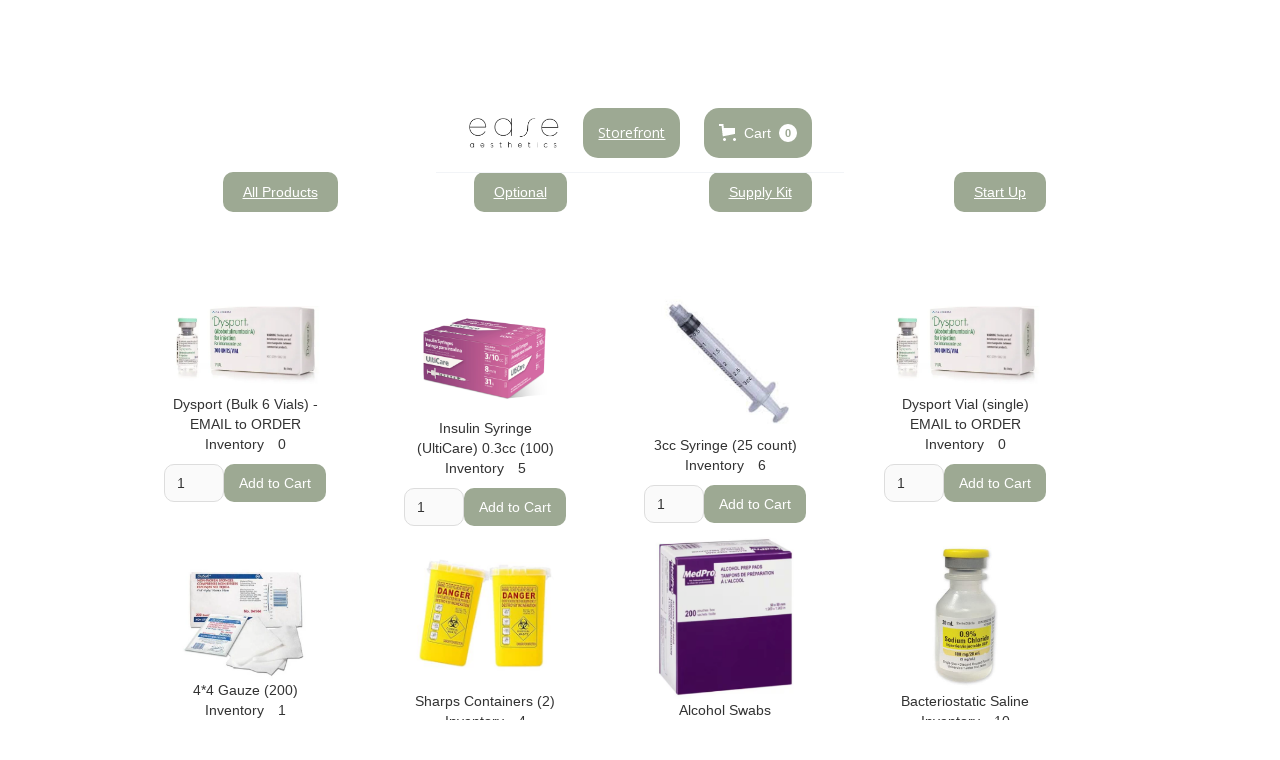

--- FILE ---
content_type: text/html
request_url: https://www.easeae.com/category/refill-kit-last-5-7-dysport
body_size: 12325
content:
<!DOCTYPE html><!-- Last Published: Sat Jan 17 2026 19:03:11 GMT+0000 (Coordinated Universal Time) --><html data-wf-domain="www.easeae.com" data-wf-page="65cd03465ee63a2bc139ef93" data-wf-site="622120b98485d2aaf88bcb2a" data-wf-collection="65cd03465ee63a2bc139ef47" data-wf-item-slug="refill-kit-last-5-7-dysport"><head><meta charset="utf-8"/><title>Ease Aesthetics</title><meta content="width=device-width, initial-scale=1" name="viewport"/><link href="https://cdn.prod.website-files.com/622120b98485d2aaf88bcb2a/css/easeae.webflow.shared.b61be1933.min.css" rel="stylesheet" type="text/css" integrity="sha384-thvhkzaUUYSPDCPauyvT7tNcA8bQ1sL7NC0gZ5bXNvP7QfB3+DBO2Fz71e77G2so" crossorigin="anonymous"/><link href="https://fonts.googleapis.com" rel="preconnect"/><link href="https://fonts.gstatic.com" rel="preconnect" crossorigin="anonymous"/><script src="https://ajax.googleapis.com/ajax/libs/webfont/1.6.26/webfont.js" type="text/javascript"></script><script type="text/javascript">WebFont.load({  google: {    families: ["Open Sans:300,300italic,400,400italic,600,600italic,700,700italic,800,800italic"]  }});</script><script src="https://use.typekit.net/arp6yct.js" type="text/javascript"></script><script type="text/javascript">try{Typekit.load();}catch(e){}</script><script type="text/javascript">!function(o,c){var n=c.documentElement,t=" w-mod-";n.className+=t+"js",("ontouchstart"in o||o.DocumentTouch&&c instanceof DocumentTouch)&&(n.className+=t+"touch")}(window,document);</script><link href="https://cdn.prod.website-files.com/622120b98485d2aaf88bcb2a/62daed90937b3e180aad2850_Ease%20Favicon-100.jpg" rel="shortcut icon" type="image/x-icon"/><link href="https://cdn.prod.website-files.com/622120b98485d2aaf88bcb2a/62daedb67171c06fe964d7e1_Ease%20Favicon-100.jpg" rel="apple-touch-icon"/><script async="" src="https://www.googletagmanager.com/gtag/js?id=G-T8ZS3SGB3K"></script><script type="text/javascript">window.dataLayer = window.dataLayer || [];function gtag(){dataLayer.push(arguments);}gtag('js', new Date());gtag('config', 'G-T8ZS3SGB3K', {'anonymize_ip': false});</script><!-- Google Tag Manager -->
<script>(function(w,d,s,l,i){w[l]=w[l]||[];w[l].push({'gtm.start':
new Date().getTime(),event:'gtm.js'});var f=d.getElementsByTagName(s)[0],
j=d.createElement(s),dl=l!='dataLayer'?'&l='+l:'';j.async=true;j.src=
'https://www.googletagmanager.com/gtm.js?id='+i+dl;f.parentNode.insertBefore(j,f);
})(window,document,'script','dataLayer','GTM-KMXR654X');</script>
<!-- End Google Tag Manager --><script src="https://js.stripe.com/v3/" type="text/javascript" data-wf-ecomm-key="pk_live_nyPnaDuxaj8zDxRbuaPHJjip" data-wf-ecomm-acct-id="acct_1OjoU6GDggpW8bcK"></script><script type="text/javascript">window.__WEBFLOW_CURRENCY_SETTINGS = {"currencyCode":"CAD","symbol":"CA$","decimal":".","fractionDigits":2,"group":",","template":"{{wf {\"path\":\"symbol\",\"type\":\"PlainText\"} }} {{wf {\"path\":\"amount\",\"type\":\"CommercePrice\"} }} {{wf {\"path\":\"currencyCode\",\"type\":\"PlainText\"} }}","hideDecimalForWholeNumbers":false};</script></head><body><section class="section-8"><section class="w-layout-blockcontainer container_1200px-center w-container"><h1 class="heading-style-h2">Purchase with Ease</h1><div class="collection-list-wrapper w-dyn-list"><div role="list" class="collection-list w-dyn-items w-row"><div role="listitem" class="collection-item-2 w-dyn-item w-col w-col-3"><a href="/category/all-products" class="add-to-cart-button categories">All Products</a></div><div role="listitem" class="collection-item-2 w-dyn-item w-col w-col-3"><a href="/category/extras" class="add-to-cart-button categories">Optional</a></div><div role="listitem" class="collection-item-2 w-dyn-item w-col w-col-3"><a href="/category/refill-kit-last-5-7-dysport" aria-current="page" class="add-to-cart-button categories w--current">Supply Kit</a></div><div role="listitem" class="collection-item-2 w-dyn-item w-col w-col-3"><a href="/category/start-up" class="add-to-cart-button categories">Start Up</a></div></div></div><div class="collection-list-wrapper w-dyn-list"><div role="list" class="collection-list-2 w-dyn-items w-row"><div role="listitem" class="collection-item-3 w-dyn-item w-col w-col-3"><div class="div-block-30"><a href="/product/dysport-bulk-6-vials" class="w-inline-block"><img alt="Dysport (Bulk 6 Vials) - EMAIL to ORDER" loading="lazy" data-wf-sku-bindings="%5B%7B%22from%22%3A%22f_main_image_4dr%22%2C%22to%22%3A%22src%22%7D%5D" src="https://cdn.prod.website-files.com/641da8c376e0381309f90d72/6648b6f21f440cfbb9060f04_dysport.webp" sizes="150px" srcset="https://cdn.prod.website-files.com/641da8c376e0381309f90d72/6648b6f21f440cfbb9060f04_dysport-p-500.webp 500w, https://cdn.prod.website-files.com/641da8c376e0381309f90d72/6648b6f21f440cfbb9060f04_dysport-p-800.webp 800w, https://cdn.prod.website-files.com/641da8c376e0381309f90d72/6648b6f21f440cfbb9060f04_dysport.webp 833w" class="image-18"/></a><div>Dysport (Bulk 6 Vials) - EMAIL to ORDER</div><div class="div-block-32"><div class="product-inventory">Inventory</div><div data-wf-sku-bindings="%5B%7B%22from%22%3A%22ecSkuInventoryQuantity%22%2C%22to%22%3A%22innerHTML%22%7D%5D">0</div></div><div class="add-to-cart"><form data-node-type="commerce-add-to-cart-form" data-commerce-sku-id="68c338d7d524cfa9024347e7" data-loading-text="Adding to cart..." data-commerce-product-id="68c338d7b32e2f73bd44625f" class="w-commerce-commerceaddtocartform default-state"><input type="number" pattern="^[0-9]+$" inputMode="numeric" id="quantity-f1bc1a91d01c650e49c7a4b821806c94" name="commerce-add-to-cart-quantity-input" min="1" class="w-commerce-commerceaddtocartquantityinput quantity" value="1"/><input type="submit" data-node-type="commerce-add-to-cart-button" data-loading-text="Adding to cart..." aria-busy="false" aria-haspopup="dialog" class="w-commerce-commerceaddtocartbutton add-to-cart-button" value="Add to Cart"/></form><div style="display:none" class="w-commerce-commerceaddtocartoutofstock" tabindex="0"><div>This product is out of stock.</div></div><div aria-live="assertive" data-node-type="commerce-add-to-cart-error" style="display:none" class="w-commerce-commerceaddtocarterror"><div data-node-type="commerce-add-to-cart-error" data-w-add-to-cart-quantity-error="Product is not available in this quantity." data-w-add-to-cart-general-error="Something went wrong when adding this item to the cart." data-w-add-to-cart-mixed-cart-error="You can’t purchase another product with a subscription." data-w-add-to-cart-buy-now-error="Something went wrong when trying to purchase this item." data-w-add-to-cart-checkout-disabled-error="Checkout is disabled on this site." data-w-add-to-cart-select-all-options-error="Please select an option in each set.">Product is not available in this quantity.</div></div></div></div></div><div role="listitem" class="collection-item-3 w-dyn-item w-col w-col-3"><div class="div-block-30"><a href="/product/ulticare-insulin-syringe-0-3cc-100" class="w-inline-block"><img alt="Insulin Syringe (UltiCare) 0.3cc (100)" loading="lazy" data-wf-sku-bindings="%5B%7B%22from%22%3A%22f_main_image_4dr%22%2C%22to%22%3A%22src%22%7D%5D" src="https://cdn.prod.website-files.com/641da8c376e0381309f90d72/66b28314bd9e8bfee8d1dcee_Screen%20Shot%202024-08-06%20at%204.09.47%20PM.png" class="image-18"/></a><div>Insulin Syringe (UltiCare) 0.3cc (100)</div><div class="div-block-32"><div class="product-inventory">Inventory</div><div data-wf-sku-bindings="%5B%7B%22from%22%3A%22ecSkuInventoryQuantity%22%2C%22to%22%3A%22innerHTML%22%7D%5D">5</div></div><div class="add-to-cart"><form data-node-type="commerce-add-to-cart-form" data-commerce-sku-id="66b2834166fb9fa351dbdc28" data-loading-text="Adding to cart..." data-commerce-product-id="66b28341aeda6b8eb3962e42" class="w-commerce-commerceaddtocartform default-state"><input type="number" pattern="^[0-9]+$" inputMode="numeric" id="quantity-f1bc1a91d01c650e49c7a4b821806c94" name="commerce-add-to-cart-quantity-input" min="1" class="w-commerce-commerceaddtocartquantityinput quantity" value="1"/><input type="submit" data-node-type="commerce-add-to-cart-button" data-loading-text="Adding to cart..." aria-busy="false" aria-haspopup="dialog" class="w-commerce-commerceaddtocartbutton add-to-cart-button" value="Add to Cart"/></form><div style="display:none" class="w-commerce-commerceaddtocartoutofstock" tabindex="0"><div>This product is out of stock.</div></div><div aria-live="assertive" data-node-type="commerce-add-to-cart-error" style="display:none" class="w-commerce-commerceaddtocarterror"><div data-node-type="commerce-add-to-cart-error" data-w-add-to-cart-quantity-error="Product is not available in this quantity." data-w-add-to-cart-general-error="Something went wrong when adding this item to the cart." data-w-add-to-cart-mixed-cart-error="You can’t purchase another product with a subscription." data-w-add-to-cart-buy-now-error="Something went wrong when trying to purchase this item." data-w-add-to-cart-checkout-disabled-error="Checkout is disabled on this site." data-w-add-to-cart-select-all-options-error="Please select an option in each set.">Product is not available in this quantity.</div></div></div></div></div><div role="listitem" class="collection-item-3 w-dyn-item w-col w-col-3"><div class="div-block-30"><a href="/product/3cc-syringe" class="w-inline-block"><img alt="3cc Syringe (25 count)" loading="lazy" data-wf-sku-bindings="%5B%7B%22from%22%3A%22f_main_image_4dr%22%2C%22to%22%3A%22src%22%7D%5D" src="https://cdn.prod.website-files.com/641da8c376e0381309f90d72/6648d326130c023fa9a48ebe_3cc.jpeg" sizes="150px" srcset="https://cdn.prod.website-files.com/641da8c376e0381309f90d72/6648d326130c023fa9a48ebe_3cc-p-500.jpeg 500w, https://cdn.prod.website-files.com/641da8c376e0381309f90d72/6648d326130c023fa9a48ebe_3cc-p-800.jpeg 800w, https://cdn.prod.website-files.com/641da8c376e0381309f90d72/6648d326130c023fa9a48ebe_3cc.jpeg 960w" class="image-18"/></a><div>3cc Syringe (25 count)</div><div class="div-block-32"><div class="product-inventory">Inventory</div><div data-wf-sku-bindings="%5B%7B%22from%22%3A%22ecSkuInventoryQuantity%22%2C%22to%22%3A%22innerHTML%22%7D%5D">6</div></div><div class="add-to-cart"><form data-node-type="commerce-add-to-cart-form" data-commerce-sku-id="6648d382b93ffd768d1e8ca4" data-loading-text="Adding to cart..." data-commerce-product-id="6648d38180c5ceae550753c1" class="w-commerce-commerceaddtocartform default-state"><input type="number" pattern="^[0-9]+$" inputMode="numeric" id="quantity-f1bc1a91d01c650e49c7a4b821806c94" name="commerce-add-to-cart-quantity-input" min="1" class="w-commerce-commerceaddtocartquantityinput quantity" value="1"/><input type="submit" data-node-type="commerce-add-to-cart-button" data-loading-text="Adding to cart..." aria-busy="false" aria-haspopup="dialog" class="w-commerce-commerceaddtocartbutton add-to-cart-button" value="Add to Cart"/></form><div style="display:none" class="w-commerce-commerceaddtocartoutofstock" tabindex="0"><div>This product is out of stock.</div></div><div aria-live="assertive" data-node-type="commerce-add-to-cart-error" style="display:none" class="w-commerce-commerceaddtocarterror"><div data-node-type="commerce-add-to-cart-error" data-w-add-to-cart-quantity-error="Product is not available in this quantity." data-w-add-to-cart-general-error="Something went wrong when adding this item to the cart." data-w-add-to-cart-mixed-cart-error="You can’t purchase another product with a subscription." data-w-add-to-cart-buy-now-error="Something went wrong when trying to purchase this item." data-w-add-to-cart-checkout-disabled-error="Checkout is disabled on this site." data-w-add-to-cart-select-all-options-error="Please select an option in each set.">Product is not available in this quantity.</div></div></div></div></div><div role="listitem" class="collection-item-3 w-dyn-item w-col w-col-3"><div class="div-block-30"><a href="/product/dysport" class="w-inline-block"><img alt="Dysport Vial (single) EMAIL to ORDER" loading="lazy" data-wf-sku-bindings="%5B%7B%22from%22%3A%22f_main_image_4dr%22%2C%22to%22%3A%22src%22%7D%5D" src="https://cdn.prod.website-files.com/641da8c376e0381309f90d72/6648b6f21f440cfbb9060f04_dysport.webp" sizes="150px" srcset="https://cdn.prod.website-files.com/641da8c376e0381309f90d72/6648b6f21f440cfbb9060f04_dysport-p-500.webp 500w, https://cdn.prod.website-files.com/641da8c376e0381309f90d72/6648b6f21f440cfbb9060f04_dysport-p-800.webp 800w, https://cdn.prod.website-files.com/641da8c376e0381309f90d72/6648b6f21f440cfbb9060f04_dysport.webp 833w" class="image-18"/></a><div>Dysport Vial (single) EMAIL to ORDER</div><div class="div-block-32"><div class="product-inventory">Inventory</div><div data-wf-sku-bindings="%5B%7B%22from%22%3A%22ecSkuInventoryQuantity%22%2C%22to%22%3A%22innerHTML%22%7D%5D">0</div></div><div class="add-to-cart"><form data-node-type="commerce-add-to-cart-form" data-commerce-sku-id="6648b70aa0a60275c91bd7eb" data-loading-text="Adding to cart..." data-commerce-product-id="6648b70a981fe7ec775e00ff" class="w-commerce-commerceaddtocartform default-state"><input type="number" pattern="^[0-9]+$" inputMode="numeric" id="quantity-f1bc1a91d01c650e49c7a4b821806c94" name="commerce-add-to-cart-quantity-input" min="1" class="w-commerce-commerceaddtocartquantityinput quantity" value="1"/><input type="submit" data-node-type="commerce-add-to-cart-button" data-loading-text="Adding to cart..." aria-busy="false" aria-haspopup="dialog" class="w-commerce-commerceaddtocartbutton add-to-cart-button" value="Add to Cart"/></form><div style="display:none" class="w-commerce-commerceaddtocartoutofstock" tabindex="0"><div>This product is out of stock.</div></div><div aria-live="assertive" data-node-type="commerce-add-to-cart-error" style="display:none" class="w-commerce-commerceaddtocarterror"><div data-node-type="commerce-add-to-cart-error" data-w-add-to-cart-quantity-error="Product is not available in this quantity." data-w-add-to-cart-general-error="Something went wrong when adding this item to the cart." data-w-add-to-cart-mixed-cart-error="You can’t purchase another product with a subscription." data-w-add-to-cart-buy-now-error="Something went wrong when trying to purchase this item." data-w-add-to-cart-checkout-disabled-error="Checkout is disabled on this site." data-w-add-to-cart-select-all-options-error="Please select an option in each set.">Product is not available in this quantity.</div></div></div></div></div><div role="listitem" class="collection-item-3 w-dyn-item w-col w-col-3"><div class="div-block-30"><a href="/product/gauze" class="w-inline-block"><img alt="4*4 Gauze (200)" loading="lazy" data-wf-sku-bindings="%5B%7B%22from%22%3A%22f_main_image_4dr%22%2C%22to%22%3A%22src%22%7D%5D" src="https://cdn.prod.website-files.com/641da8c376e0381309f90d72/66b2862ead28bd523c2cea4f_Screen%20Shot%202024-08-06%20at%204.22.44%20PM.png" class="image-18"/></a><div>4*4 Gauze (200)</div><div class="div-block-32"><div class="product-inventory">Inventory</div><div data-wf-sku-bindings="%5B%7B%22from%22%3A%22ecSkuInventoryQuantity%22%2C%22to%22%3A%22innerHTML%22%7D%5D">1</div></div><div class="add-to-cart"><form data-node-type="commerce-add-to-cart-form" data-commerce-sku-id="65cd0ebffdf1ee65d317ee43" data-loading-text="Adding to cart..." data-commerce-product-id="65cd0ebedbf76f60f073f89c" class="w-commerce-commerceaddtocartform default-state"><input type="number" pattern="^[0-9]+$" inputMode="numeric" id="quantity-f1bc1a91d01c650e49c7a4b821806c94" name="commerce-add-to-cart-quantity-input" min="1" class="w-commerce-commerceaddtocartquantityinput quantity" value="1"/><input type="submit" data-node-type="commerce-add-to-cart-button" data-loading-text="Adding to cart..." aria-busy="false" aria-haspopup="dialog" class="w-commerce-commerceaddtocartbutton add-to-cart-button" value="Add to Cart"/></form><div style="display:none" class="w-commerce-commerceaddtocartoutofstock" tabindex="0"><div>This product is out of stock.</div></div><div aria-live="assertive" data-node-type="commerce-add-to-cart-error" style="display:none" class="w-commerce-commerceaddtocarterror"><div data-node-type="commerce-add-to-cart-error" data-w-add-to-cart-quantity-error="Product is not available in this quantity." data-w-add-to-cart-general-error="Something went wrong when adding this item to the cart." data-w-add-to-cart-mixed-cart-error="You can’t purchase another product with a subscription." data-w-add-to-cart-buy-now-error="Something went wrong when trying to purchase this item." data-w-add-to-cart-checkout-disabled-error="Checkout is disabled on this site." data-w-add-to-cart-select-all-options-error="Please select an option in each set.">Product is not available in this quantity.</div></div></div></div></div><div role="listitem" class="collection-item-3 w-dyn-item w-col w-col-3"><div class="div-block-30"><a href="/product/sharps-containers" class="w-inline-block"><img alt="Sharps Containers (2)" loading="lazy" data-wf-sku-bindings="%5B%7B%22from%22%3A%22f_main_image_4dr%22%2C%22to%22%3A%22src%22%7D%5D" src="https://cdn.prod.website-files.com/641da8c376e0381309f90d72/65cd0dd96cd5aff054737cd2_sharps.jpg" class="image-18"/></a><div>Sharps Containers (2)</div><div class="div-block-32"><div class="product-inventory">Inventory</div><div data-wf-sku-bindings="%5B%7B%22from%22%3A%22ecSkuInventoryQuantity%22%2C%22to%22%3A%22innerHTML%22%7D%5D">4</div></div><div class="add-to-cart"><form data-node-type="commerce-add-to-cart-form" data-commerce-sku-id="65cd0e0f77cd4be93efb1fa6" data-loading-text="Adding to cart..." data-commerce-product-id="65cd0e0f3ea17c9f95a67ce1" class="w-commerce-commerceaddtocartform default-state"><input type="number" pattern="^[0-9]+$" inputMode="numeric" id="quantity-f1bc1a91d01c650e49c7a4b821806c94" name="commerce-add-to-cart-quantity-input" min="1" class="w-commerce-commerceaddtocartquantityinput quantity" value="1"/><input type="submit" data-node-type="commerce-add-to-cart-button" data-loading-text="Adding to cart..." aria-busy="false" aria-haspopup="dialog" class="w-commerce-commerceaddtocartbutton add-to-cart-button" value="Add to Cart"/></form><div style="display:none" class="w-commerce-commerceaddtocartoutofstock" tabindex="0"><div>This product is out of stock.</div></div><div aria-live="assertive" data-node-type="commerce-add-to-cart-error" style="display:none" class="w-commerce-commerceaddtocarterror"><div data-node-type="commerce-add-to-cart-error" data-w-add-to-cart-quantity-error="Product is not available in this quantity." data-w-add-to-cart-general-error="Something went wrong when adding this item to the cart." data-w-add-to-cart-mixed-cart-error="You can’t purchase another product with a subscription." data-w-add-to-cart-buy-now-error="Something went wrong when trying to purchase this item." data-w-add-to-cart-checkout-disabled-error="Checkout is disabled on this site." data-w-add-to-cart-select-all-options-error="Please select an option in each set.">Product is not available in this quantity.</div></div></div></div></div><div role="listitem" class="collection-item-3 w-dyn-item w-col w-col-3"><div class="div-block-30"><a href="/product/alcohol-swab" class="w-inline-block"><img alt=" Alcohol Swabs" loading="lazy" data-wf-sku-bindings="%5B%7B%22from%22%3A%22f_main_image_4dr%22%2C%22to%22%3A%22src%22%7D%5D" src="https://cdn.prod.website-files.com/641da8c376e0381309f90d72/68d0982d43064e3f6afa1c21_Screen%20Shot%202025-04-17%20at%2011.34.39%20AM.png" class="image-18"/></a><div> Alcohol Swabs</div><div class="div-block-32"><div class="product-inventory">Inventory</div><div data-wf-sku-bindings="%5B%7B%22from%22%3A%22ecSkuInventoryQuantity%22%2C%22to%22%3A%22innerHTML%22%7D%5D">3</div></div><div class="add-to-cart"><form data-node-type="commerce-add-to-cart-form" data-commerce-sku-id="65cd0da02ddbf28e37d7a9a9" data-loading-text="Adding to cart..." data-commerce-product-id="65cd0d9f9675854d2351adf7" class="w-commerce-commerceaddtocartform default-state"><input type="number" pattern="^[0-9]+$" inputMode="numeric" id="quantity-f1bc1a91d01c650e49c7a4b821806c94" name="commerce-add-to-cart-quantity-input" min="1" class="w-commerce-commerceaddtocartquantityinput quantity" value="1"/><input type="submit" data-node-type="commerce-add-to-cart-button" data-loading-text="Adding to cart..." aria-busy="false" aria-haspopup="dialog" class="w-commerce-commerceaddtocartbutton add-to-cart-button" value="Add to Cart"/></form><div style="display:none" class="w-commerce-commerceaddtocartoutofstock" tabindex="0"><div>This product is out of stock.</div></div><div aria-live="assertive" data-node-type="commerce-add-to-cart-error" style="display:none" class="w-commerce-commerceaddtocarterror"><div data-node-type="commerce-add-to-cart-error" data-w-add-to-cart-quantity-error="Product is not available in this quantity." data-w-add-to-cart-general-error="Something went wrong when adding this item to the cart." data-w-add-to-cart-mixed-cart-error="You can’t purchase another product with a subscription." data-w-add-to-cart-buy-now-error="Something went wrong when trying to purchase this item." data-w-add-to-cart-checkout-disabled-error="Checkout is disabled on this site." data-w-add-to-cart-select-all-options-error="Please select an option in each set.">Product is not available in this quantity.</div></div></div></div></div><div role="listitem" class="collection-item-3 w-dyn-item w-col w-col-3"><div class="div-block-30"><a href="/product/buffered-saline" class="w-inline-block"><img alt="Bacteriostatic Saline" loading="lazy" data-wf-sku-bindings="%5B%7B%22from%22%3A%22f_main_image_4dr%22%2C%22to%22%3A%22src%22%7D%5D" src="https://cdn.prod.website-files.com/641da8c376e0381309f90d72/65cd0d164480c031ac620c51_saline.jpeg" class="image-18"/></a><div>Bacteriostatic Saline</div><div class="div-block-32"><div class="product-inventory">Inventory</div><div data-wf-sku-bindings="%5B%7B%22from%22%3A%22ecSkuInventoryQuantity%22%2C%22to%22%3A%22innerHTML%22%7D%5D">10</div></div><div class="add-to-cart"><form data-node-type="commerce-add-to-cart-form" data-commerce-sku-id="65cd0d46609813967de6cf28" data-loading-text="Adding to cart..." data-commerce-product-id="65cd0d465dc9447846504635" class="w-commerce-commerceaddtocartform default-state"><input type="number" pattern="^[0-9]+$" inputMode="numeric" id="quantity-f1bc1a91d01c650e49c7a4b821806c94" name="commerce-add-to-cart-quantity-input" min="1" class="w-commerce-commerceaddtocartquantityinput quantity" value="1"/><input type="submit" data-node-type="commerce-add-to-cart-button" data-loading-text="Adding to cart..." aria-busy="false" aria-haspopup="dialog" class="w-commerce-commerceaddtocartbutton add-to-cart-button" value="Add to Cart"/></form><div style="display:none" class="w-commerce-commerceaddtocartoutofstock" tabindex="0"><div>This product is out of stock.</div></div><div aria-live="assertive" data-node-type="commerce-add-to-cart-error" style="display:none" class="w-commerce-commerceaddtocarterror"><div data-node-type="commerce-add-to-cart-error" data-w-add-to-cart-quantity-error="Product is not available in this quantity." data-w-add-to-cart-general-error="Something went wrong when adding this item to the cart." data-w-add-to-cart-mixed-cart-error="You can’t purchase another product with a subscription." data-w-add-to-cart-buy-now-error="Something went wrong when trying to purchase this item." data-w-add-to-cart-checkout-disabled-error="Checkout is disabled on this site." data-w-add-to-cart-select-all-options-error="Please select an option in each set.">Product is not available in this quantity.</div></div></div></div></div><div role="listitem" class="collection-item-3 w-dyn-item w-col w-col-3"><div class="div-block-30"><a href="/product/blunt-needle" class="w-inline-block"><img alt="Blunt Needle (100)" loading="lazy" data-wf-sku-bindings="%5B%7B%22from%22%3A%22f_main_image_4dr%22%2C%22to%22%3A%22src%22%7D%5D" src="https://cdn.prod.website-files.com/641da8c376e0381309f90d72/65cd0a953f6aaf706a2e0d38_blunt.jpeg" class="image-18"/></a><div>Blunt Needle (100)</div><div class="div-block-32"><div class="product-inventory">Inventory</div><div data-wf-sku-bindings="%5B%7B%22from%22%3A%22ecSkuInventoryQuantity%22%2C%22to%22%3A%22innerHTML%22%7D%5D">50</div></div><div class="add-to-cart"><form data-node-type="commerce-add-to-cart-form" data-commerce-sku-id="65cd0abcdffe04cb7f9d3141" data-loading-text="Adding to cart..." data-commerce-product-id="65cd0abbb5a9aded69df0385" class="w-commerce-commerceaddtocartform default-state"><input type="number" pattern="^[0-9]+$" inputMode="numeric" id="quantity-f1bc1a91d01c650e49c7a4b821806c94" name="commerce-add-to-cart-quantity-input" min="1" class="w-commerce-commerceaddtocartquantityinput quantity" value="1"/><input type="submit" data-node-type="commerce-add-to-cart-button" data-loading-text="Adding to cart..." aria-busy="false" aria-haspopup="dialog" class="w-commerce-commerceaddtocartbutton add-to-cart-button" value="Add to Cart"/></form><div style="display:none" class="w-commerce-commerceaddtocartoutofstock" tabindex="0"><div>This product is out of stock.</div></div><div aria-live="assertive" data-node-type="commerce-add-to-cart-error" style="display:none" class="w-commerce-commerceaddtocarterror"><div data-node-type="commerce-add-to-cart-error" data-w-add-to-cart-quantity-error="Product is not available in this quantity." data-w-add-to-cart-general-error="Something went wrong when adding this item to the cart." data-w-add-to-cart-mixed-cart-error="You can’t purchase another product with a subscription." data-w-add-to-cart-buy-now-error="Something went wrong when trying to purchase this item." data-w-add-to-cart-checkout-disabled-error="Checkout is disabled on this site." data-w-add-to-cart-select-all-options-error="Please select an option in each set.">Product is not available in this quantity.</div></div></div></div></div><div role="listitem" class="collection-item-3 w-dyn-item w-col w-col-3"><div class="div-block-30"><a href="/product/purell-pump" class="w-inline-block"><img alt="Mini Hand Sanitizer" loading="lazy" data-wf-sku-bindings="%5B%7B%22from%22%3A%22f_main_image_4dr%22%2C%22to%22%3A%22src%22%7D%5D" src="https://cdn.prod.website-files.com/641da8c376e0381309f90d72/66b28129488d9bd85c8054b0_Screen%20Shot%202024-08-06%20at%204.01.21%20PM.png" class="image-18"/></a><div>Mini Hand Sanitizer</div><div class="div-block-32"><div class="product-inventory">Inventory</div><div data-wf-sku-bindings="%5B%7B%22from%22%3A%22ecSkuInventoryQuantity%22%2C%22to%22%3A%22innerHTML%22%7D%5D">2</div></div><div class="add-to-cart"><form data-node-type="commerce-add-to-cart-form" data-commerce-sku-id="65cd09b2dffe04cb7f9ca1a2" data-loading-text="Adding to cart..." data-commerce-product-id="65cd09b2a867ee5497ef2c0a" class="w-commerce-commerceaddtocartform default-state"><input type="number" pattern="^[0-9]+$" inputMode="numeric" id="quantity-f1bc1a91d01c650e49c7a4b821806c94" name="commerce-add-to-cart-quantity-input" min="1" class="w-commerce-commerceaddtocartquantityinput quantity" value="1"/><input type="submit" data-node-type="commerce-add-to-cart-button" data-loading-text="Adding to cart..." aria-busy="false" aria-haspopup="dialog" class="w-commerce-commerceaddtocartbutton add-to-cart-button" value="Add to Cart"/></form><div style="display:none" class="w-commerce-commerceaddtocartoutofstock" tabindex="0"><div>This product is out of stock.</div></div><div aria-live="assertive" data-node-type="commerce-add-to-cart-error" style="display:none" class="w-commerce-commerceaddtocarterror"><div data-node-type="commerce-add-to-cart-error" data-w-add-to-cart-quantity-error="Product is not available in this quantity." data-w-add-to-cart-general-error="Something went wrong when adding this item to the cart." data-w-add-to-cart-mixed-cart-error="You can’t purchase another product with a subscription." data-w-add-to-cart-buy-now-error="Something went wrong when trying to purchase this item." data-w-add-to-cart-checkout-disabled-error="Checkout is disabled on this site." data-w-add-to-cart-select-all-options-error="Please select an option in each set.">Product is not available in this quantity.</div></div></div></div></div></div></div></section><div data-w-id="57098f14-42c6-5ff9-feb7-4a4c3769b6e6" data-animation="default" data-collapse="medium" data-duration="400" data-easing="ease" data-easing2="ease" role="banner" class="navbar_v2 w-nav"><div class="navbar_v2-container"><a href="/" class="navbar-v2-logo-link w-nav-brand"><div class="navbar-v2-logo-component"><img src="https://cdn.prod.website-files.com/622120b98485d2aaf88bcb2a/62daecd1ded547988f74f727_logo.webp" loading="lazy" sizes="(max-width: 479px) 98vw, (max-width: 767px) 99vw, (max-width: 1376px) 100vw, 1376px" srcset="https://cdn.prod.website-files.com/622120b98485d2aaf88bcb2a/62daecd1ded547988f74f727_logo-p-500.png 500w, https://cdn.prod.website-files.com/622120b98485d2aaf88bcb2a/62daecd1ded547988f74f727_logo-p-800.png 800w, https://cdn.prod.website-files.com/622120b98485d2aaf88bcb2a/62daecd1ded547988f74f727_logo.webp 1376w" alt="Untitled UI logotext" class="uui-logo_logotype"/><img src="https://cdn.prod.website-files.com/622120b98485d2aaf88bcb2a/64cbd09d8f659453c2d6a5bb_untitled-ui-logo.png" loading="lazy" alt="Logo" class="uui-logo_image"/></div></a><nav role="navigation" class="uui-navbar08_menu w-nav-menu"><div class="div-block-31"><a href="/storefront" class="link-2">Storefront</a></div></nav><div class="uui-navbar08_menu-button w-nav-button"><div class="menu-icon_component"><div class="menu-icon_line-top"></div><div class="menu-icon_line-middle"><div class="menu-icon_line-middle-inner"></div></div><div class="menu-icon_line-bottom"></div></div></div></div><div data-open-product="" data-wf-cart-type="modal" data-wf-cart-query="query Dynamo3 {
  database {
    id
    commerceOrder {
      comment
      extraItems {
        name
        pluginId
        pluginName
        price {
          decimalValue
          string
          unit
          value
        }
      }
      id
      startedOn
      statusFlags {
        hasDownloads
        hasSubscription
        isFreeOrder
        requiresShipping
      }
      subtotal {
        decimalValue
        string
        unit
        value
      }
      total {
        decimalValue
        string
        unit
        value
      }
      updatedOn
      userItems {
        count
        id
        price {
          value
          unit
          decimalValue
          string
        }
        product {
          id
          cmsLocaleId
          draft
          archived
          f_ec_product_type_2dr10dr: productType {
            id
            name
          }
          f_name_: name
          f_sku_properties_3dr: skuProperties {
            id
            name
            enum {
              id
              name
              slug
            }
          }
        }
        rowTotal {
          decimalValue
          string
          unit
          value
        }
        sku {
          cmsLocaleId
          draft
          archived
          f_main_image_4dr: mainImage {
            url
            file {
              size
              origFileName
              createdOn
              updatedOn
              mimeType
              width
              height
              variants {
                origFileName
                quality
                height
                width
                s3Url
                error
                size
              }
            }
            alt
          }
          f_sku_values_3dr: skuValues {
            property {
              id
            }
            value {
              id
            }
          }
          id
        }
        subscriptionFrequency
        subscriptionInterval
        subscriptionTrial
      }
      userItemsCount
    }
  }
  site {
    commerce {
      id
      businessAddress {
        country
      }
      defaultCountry
      defaultCurrency
      quickCheckoutEnabled
    }
  }
}" data-wf-page-link-href-prefix="" class="w-commerce-commercecartwrapper" data-node-type="commerce-cart-wrapper"><a class="w-commerce-commercecartopenlink cart-button w-inline-block" role="button" aria-haspopup="dialog" aria-label="Open cart" data-node-type="commerce-cart-open-link" href="#"><svg class="w-commerce-commercecartopenlinkicon" width="17px" height="17px" viewBox="0 0 17 17"><g stroke="none" stroke-width="1" fill="none" fill-rule="evenodd"><path d="M2.60592789,2 L0,2 L0,0 L4.39407211,0 L4.84288393,4 L16,4 L16,9.93844589 L3.76940945,12.3694378 L2.60592789,2 Z M15.5,17 C14.6715729,17 14,16.3284271 14,15.5 C14,14.6715729 14.6715729,14 15.5,14 C16.3284271,14 17,14.6715729 17,15.5 C17,16.3284271 16.3284271,17 15.5,17 Z M5.5,17 C4.67157288,17 4,16.3284271 4,15.5 C4,14.6715729 4.67157288,14 5.5,14 C6.32842712,14 7,14.6715729 7,15.5 C7,16.3284271 6.32842712,17 5.5,17 Z" fill="currentColor" fill-rule="nonzero"></path></g></svg><div class="w-inline-block">Cart</div><div data-wf-bindings="%5B%7B%22innerHTML%22%3A%7B%22type%22%3A%22Number%22%2C%22filter%22%3A%7B%22type%22%3A%22numberPrecision%22%2C%22params%22%3A%5B%220%22%2C%22numberPrecision%22%5D%7D%2C%22dataPath%22%3A%22database.commerceOrder.userItemsCount%22%7D%7D%5D" class="w-commerce-commercecartopenlinkcount cart-quantity">0</div></a><div style="display:none" class="w-commerce-commercecartcontainerwrapper w-commerce-commercecartcontainerwrapper--cartType-modal" data-node-type="commerce-cart-container-wrapper"><div data-node-type="commerce-cart-container" role="dialog" class="w-commerce-commercecartcontainer"><div class="w-commerce-commercecartheader"><h4 class="w-commerce-commercecartheading">Your Cart</h4><a class="w-commerce-commercecartcloselink w-inline-block" role="button" aria-label="Close cart" data-node-type="commerce-cart-close-link"><svg width="16px" height="16px" viewBox="0 0 16 16"><g stroke="none" stroke-width="1" fill="none" fill-rule="evenodd"><g fill-rule="nonzero" fill="#333333"><polygon points="6.23223305 8 0.616116524 13.6161165 2.38388348 15.3838835 8 9.76776695 13.6161165 15.3838835 15.3838835 13.6161165 9.76776695 8 15.3838835 2.38388348 13.6161165 0.616116524 8 6.23223305 2.38388348 0.616116524 0.616116524 2.38388348 6.23223305 8"></polygon></g></g></svg></a></div><div class="w-commerce-commercecartformwrapper"><form style="display:none" class="w-commerce-commercecartform" data-node-type="commerce-cart-form"><script type="text/x-wf-template" id="wf-template-57098f14-42c6-5ff9-feb7-4a4c3769b705">%3Cdiv%20class%3D%22w-commerce-commercecartitem%22%3E%3Cimg%20data-wf-bindings%3D%22%255B%257B%2522src%2522%253A%257B%2522type%2522%253A%2522ImageRef%2522%252C%2522filter%2522%253A%257B%2522type%2522%253A%2522identity%2522%252C%2522params%2522%253A%255B%255D%257D%252C%2522dataPath%2522%253A%2522database.commerceOrder.userItems%255B%255D.sku.f_main_image_4dr%2522%257D%257D%255D%22%20src%3D%22%22%20alt%3D%22%22%20class%3D%22w-commerce-commercecartitemimage%20w-dyn-bind-empty%22%2F%3E%3Cdiv%20class%3D%22w-commerce-commercecartiteminfo%22%3E%3Cdiv%20data-wf-bindings%3D%22%255B%257B%2522innerHTML%2522%253A%257B%2522type%2522%253A%2522PlainText%2522%252C%2522filter%2522%253A%257B%2522type%2522%253A%2522identity%2522%252C%2522params%2522%253A%255B%255D%257D%252C%2522dataPath%2522%253A%2522database.commerceOrder.userItems%255B%255D.product.f_name_%2522%257D%257D%255D%22%20class%3D%22w-commerce-commercecartproductname%20w-dyn-bind-empty%22%3E%3C%2Fdiv%3E%3Cdiv%20data-wf-bindings%3D%22%255B%257B%2522innerHTML%2522%253A%257B%2522type%2522%253A%2522CommercePrice%2522%252C%2522filter%2522%253A%257B%2522type%2522%253A%2522price%2522%252C%2522params%2522%253A%255B%255D%257D%252C%2522dataPath%2522%253A%2522database.commerceOrder.userItems%255B%255D.price%2522%257D%257D%255D%22%3E%240.00%3C%2Fdiv%3E%3Cscript%20type%3D%22text%2Fx-wf-template%22%20id%3D%22wf-template-57098f14-42c6-5ff9-feb7-4a4c3769b70b%22%3E%253Cli%253E%253Cspan%2520data-wf-bindings%253D%2522%25255B%25257B%252522innerHTML%252522%25253A%25257B%252522type%252522%25253A%252522PlainText%252522%25252C%252522filter%252522%25253A%25257B%252522type%252522%25253A%252522identity%252522%25252C%252522params%252522%25253A%25255B%25255D%25257D%25252C%252522dataPath%252522%25253A%252522database.commerceOrder.userItems%25255B%25255D.product.f_sku_properties_3dr%25255B%25255D.name%252522%25257D%25257D%25255D%2522%2520class%253D%2522w-dyn-bind-empty%2522%253E%253C%252Fspan%253E%253Cspan%253E%253A%2520%253C%252Fspan%253E%253Cspan%2520data-wf-bindings%253D%2522%25255B%25257B%252522innerHTML%252522%25253A%25257B%252522type%252522%25253A%252522CommercePropValues%252522%25252C%252522filter%252522%25253A%25257B%252522type%252522%25253A%252522identity%252522%25252C%252522params%252522%25253A%25255B%25255D%25257D%25252C%252522dataPath%252522%25253A%252522database.commerceOrder.userItems%25255B%25255D.product.f_sku_properties_3dr%25255B%25255D%252522%25257D%25257D%25255D%2522%2520class%253D%2522w-dyn-bind-empty%2522%253E%253C%252Fspan%253E%253C%252Fli%253E%3C%2Fscript%3E%3Cul%20data-wf-bindings%3D%22%255B%257B%2522optionSets%2522%253A%257B%2522type%2522%253A%2522CommercePropTable%2522%252C%2522filter%2522%253A%257B%2522type%2522%253A%2522identity%2522%252C%2522params%2522%253A%255B%255D%257D%252C%2522dataPath%2522%253A%2522database.commerceOrder.userItems%255B%255D.product.f_sku_properties_3dr%5B%5D%2522%257D%257D%252C%257B%2522optionValues%2522%253A%257B%2522type%2522%253A%2522CommercePropValues%2522%252C%2522filter%2522%253A%257B%2522type%2522%253A%2522identity%2522%252C%2522params%2522%253A%255B%255D%257D%252C%2522dataPath%2522%253A%2522database.commerceOrder.userItems%255B%255D.sku.f_sku_values_3dr%2522%257D%257D%255D%22%20class%3D%22w-commerce-commercecartoptionlist%22%20data-wf-collection%3D%22database.commerceOrder.userItems%255B%255D.product.f_sku_properties_3dr%22%20data-wf-template-id%3D%22wf-template-57098f14-42c6-5ff9-feb7-4a4c3769b70b%22%3E%3Cli%3E%3Cspan%20data-wf-bindings%3D%22%255B%257B%2522innerHTML%2522%253A%257B%2522type%2522%253A%2522PlainText%2522%252C%2522filter%2522%253A%257B%2522type%2522%253A%2522identity%2522%252C%2522params%2522%253A%255B%255D%257D%252C%2522dataPath%2522%253A%2522database.commerceOrder.userItems%255B%255D.product.f_sku_properties_3dr%255B%255D.name%2522%257D%257D%255D%22%20class%3D%22w-dyn-bind-empty%22%3E%3C%2Fspan%3E%3Cspan%3E%3A%20%3C%2Fspan%3E%3Cspan%20data-wf-bindings%3D%22%255B%257B%2522innerHTML%2522%253A%257B%2522type%2522%253A%2522CommercePropValues%2522%252C%2522filter%2522%253A%257B%2522type%2522%253A%2522identity%2522%252C%2522params%2522%253A%255B%255D%257D%252C%2522dataPath%2522%253A%2522database.commerceOrder.userItems%255B%255D.product.f_sku_properties_3dr%255B%255D%2522%257D%257D%255D%22%20class%3D%22w-dyn-bind-empty%22%3E%3C%2Fspan%3E%3C%2Fli%3E%3C%2Ful%3E%3Ca%20href%3D%22%23%22%20role%3D%22button%22%20data-wf-bindings%3D%22%255B%257B%2522data-commerce-sku-id%2522%253A%257B%2522type%2522%253A%2522ItemRef%2522%252C%2522filter%2522%253A%257B%2522type%2522%253A%2522identity%2522%252C%2522params%2522%253A%255B%255D%257D%252C%2522dataPath%2522%253A%2522database.commerceOrder.userItems%255B%255D.sku.id%2522%257D%257D%255D%22%20class%3D%22w-inline-block%22%20data-wf-cart-action%3D%22remove-item%22%20data-commerce-sku-id%3D%22%22%20aria-label%3D%22Remove%20item%20from%20cart%22%3E%3Cdiv%3ERemove%3C%2Fdiv%3E%3C%2Fa%3E%3C%2Fdiv%3E%3Cinput%20aria-label%3D%22Update%20quantity%22%20data-wf-bindings%3D%22%255B%257B%2522value%2522%253A%257B%2522type%2522%253A%2522Number%2522%252C%2522filter%2522%253A%257B%2522type%2522%253A%2522numberPrecision%2522%252C%2522params%2522%253A%255B%25220%2522%252C%2522numberPrecision%2522%255D%257D%252C%2522dataPath%2522%253A%2522database.commerceOrder.userItems%255B%255D.count%2522%257D%257D%252C%257B%2522data-commerce-sku-id%2522%253A%257B%2522type%2522%253A%2522ItemRef%2522%252C%2522filter%2522%253A%257B%2522type%2522%253A%2522identity%2522%252C%2522params%2522%253A%255B%255D%257D%252C%2522dataPath%2522%253A%2522database.commerceOrder.userItems%255B%255D.sku.id%2522%257D%257D%255D%22%20data-wf-conditions%3D%22%257B%2522condition%2522%253A%257B%2522fields%2522%253A%257B%2522product%253Aec-product-type%2522%253A%257B%2522ne%2522%253A%2522e348fd487d0102946c9179d2a94bb613%2522%252C%2522type%2522%253A%2522Option%2522%257D%257D%257D%252C%2522dataPath%2522%253A%2522database.commerceOrder.userItems%255B%255D%2522%257D%22%20class%3D%22w-commerce-commercecartquantity%22%20required%3D%22%22%20pattern%3D%22%5E%5B0-9%5D%2B%24%22%20inputMode%3D%22numeric%22%20type%3D%22number%22%20name%3D%22quantity%22%20autoComplete%3D%22off%22%20data-wf-cart-action%3D%22update-item-quantity%22%20data-commerce-sku-id%3D%22%22%20value%3D%221%22%2F%3E%3C%2Fdiv%3E</script><div class="w-commerce-commercecartlist" data-wf-collection="database.commerceOrder.userItems" data-wf-template-id="wf-template-57098f14-42c6-5ff9-feb7-4a4c3769b705"><div class="w-commerce-commercecartitem"><img data-wf-bindings="%5B%7B%22src%22%3A%7B%22type%22%3A%22ImageRef%22%2C%22filter%22%3A%7B%22type%22%3A%22identity%22%2C%22params%22%3A%5B%5D%7D%2C%22dataPath%22%3A%22database.commerceOrder.userItems%5B%5D.sku.f_main_image_4dr%22%7D%7D%5D" src="" alt="" class="w-commerce-commercecartitemimage w-dyn-bind-empty"/><div class="w-commerce-commercecartiteminfo"><div data-wf-bindings="%5B%7B%22innerHTML%22%3A%7B%22type%22%3A%22PlainText%22%2C%22filter%22%3A%7B%22type%22%3A%22identity%22%2C%22params%22%3A%5B%5D%7D%2C%22dataPath%22%3A%22database.commerceOrder.userItems%5B%5D.product.f_name_%22%7D%7D%5D" class="w-commerce-commercecartproductname w-dyn-bind-empty"></div><div data-wf-bindings="%5B%7B%22innerHTML%22%3A%7B%22type%22%3A%22CommercePrice%22%2C%22filter%22%3A%7B%22type%22%3A%22price%22%2C%22params%22%3A%5B%5D%7D%2C%22dataPath%22%3A%22database.commerceOrder.userItems%5B%5D.price%22%7D%7D%5D">$0.00</div><script type="text/x-wf-template" id="wf-template-57098f14-42c6-5ff9-feb7-4a4c3769b70b">%3Cli%3E%3Cspan%20data-wf-bindings%3D%22%255B%257B%2522innerHTML%2522%253A%257B%2522type%2522%253A%2522PlainText%2522%252C%2522filter%2522%253A%257B%2522type%2522%253A%2522identity%2522%252C%2522params%2522%253A%255B%255D%257D%252C%2522dataPath%2522%253A%2522database.commerceOrder.userItems%255B%255D.product.f_sku_properties_3dr%255B%255D.name%2522%257D%257D%255D%22%20class%3D%22w-dyn-bind-empty%22%3E%3C%2Fspan%3E%3Cspan%3E%3A%20%3C%2Fspan%3E%3Cspan%20data-wf-bindings%3D%22%255B%257B%2522innerHTML%2522%253A%257B%2522type%2522%253A%2522CommercePropValues%2522%252C%2522filter%2522%253A%257B%2522type%2522%253A%2522identity%2522%252C%2522params%2522%253A%255B%255D%257D%252C%2522dataPath%2522%253A%2522database.commerceOrder.userItems%255B%255D.product.f_sku_properties_3dr%255B%255D%2522%257D%257D%255D%22%20class%3D%22w-dyn-bind-empty%22%3E%3C%2Fspan%3E%3C%2Fli%3E</script><ul data-wf-bindings="%5B%7B%22optionSets%22%3A%7B%22type%22%3A%22CommercePropTable%22%2C%22filter%22%3A%7B%22type%22%3A%22identity%22%2C%22params%22%3A%5B%5D%7D%2C%22dataPath%22%3A%22database.commerceOrder.userItems%5B%5D.product.f_sku_properties_3dr[]%22%7D%7D%2C%7B%22optionValues%22%3A%7B%22type%22%3A%22CommercePropValues%22%2C%22filter%22%3A%7B%22type%22%3A%22identity%22%2C%22params%22%3A%5B%5D%7D%2C%22dataPath%22%3A%22database.commerceOrder.userItems%5B%5D.sku.f_sku_values_3dr%22%7D%7D%5D" class="w-commerce-commercecartoptionlist" data-wf-collection="database.commerceOrder.userItems%5B%5D.product.f_sku_properties_3dr" data-wf-template-id="wf-template-57098f14-42c6-5ff9-feb7-4a4c3769b70b"><li><span data-wf-bindings="%5B%7B%22innerHTML%22%3A%7B%22type%22%3A%22PlainText%22%2C%22filter%22%3A%7B%22type%22%3A%22identity%22%2C%22params%22%3A%5B%5D%7D%2C%22dataPath%22%3A%22database.commerceOrder.userItems%5B%5D.product.f_sku_properties_3dr%5B%5D.name%22%7D%7D%5D" class="w-dyn-bind-empty"></span><span>: </span><span data-wf-bindings="%5B%7B%22innerHTML%22%3A%7B%22type%22%3A%22CommercePropValues%22%2C%22filter%22%3A%7B%22type%22%3A%22identity%22%2C%22params%22%3A%5B%5D%7D%2C%22dataPath%22%3A%22database.commerceOrder.userItems%5B%5D.product.f_sku_properties_3dr%5B%5D%22%7D%7D%5D" class="w-dyn-bind-empty"></span></li></ul><a href="#" role="button" data-wf-bindings="%5B%7B%22data-commerce-sku-id%22%3A%7B%22type%22%3A%22ItemRef%22%2C%22filter%22%3A%7B%22type%22%3A%22identity%22%2C%22params%22%3A%5B%5D%7D%2C%22dataPath%22%3A%22database.commerceOrder.userItems%5B%5D.sku.id%22%7D%7D%5D" class="w-inline-block" data-wf-cart-action="remove-item" data-commerce-sku-id="" aria-label="Remove item from cart"><div>Remove</div></a></div><input aria-label="Update quantity" data-wf-bindings="%5B%7B%22value%22%3A%7B%22type%22%3A%22Number%22%2C%22filter%22%3A%7B%22type%22%3A%22numberPrecision%22%2C%22params%22%3A%5B%220%22%2C%22numberPrecision%22%5D%7D%2C%22dataPath%22%3A%22database.commerceOrder.userItems%5B%5D.count%22%7D%7D%2C%7B%22data-commerce-sku-id%22%3A%7B%22type%22%3A%22ItemRef%22%2C%22filter%22%3A%7B%22type%22%3A%22identity%22%2C%22params%22%3A%5B%5D%7D%2C%22dataPath%22%3A%22database.commerceOrder.userItems%5B%5D.sku.id%22%7D%7D%5D" data-wf-conditions="%7B%22condition%22%3A%7B%22fields%22%3A%7B%22product%3Aec-product-type%22%3A%7B%22ne%22%3A%22e348fd487d0102946c9179d2a94bb613%22%2C%22type%22%3A%22Option%22%7D%7D%7D%2C%22dataPath%22%3A%22database.commerceOrder.userItems%5B%5D%22%7D" class="w-commerce-commercecartquantity" required="" pattern="^[0-9]+$" inputMode="numeric" type="number" name="quantity" autoComplete="off" data-wf-cart-action="update-item-quantity" data-commerce-sku-id="" value="1"/></div></div><div class="w-commerce-commercecartfooter"><div aria-atomic="true" aria-live="polite" class="w-commerce-commercecartlineitem"><div>Subtotal</div><div data-wf-bindings="%5B%7B%22innerHTML%22%3A%7B%22type%22%3A%22CommercePrice%22%2C%22filter%22%3A%7B%22type%22%3A%22price%22%2C%22params%22%3A%5B%5D%7D%2C%22dataPath%22%3A%22database.commerceOrder.subtotal%22%7D%7D%5D" class="w-commerce-commercecartordervalue"></div></div><div><div data-node-type="commerce-cart-quick-checkout-actions" style="display:none"><a data-node-type="commerce-cart-apple-pay-button" role="button" aria-label="Apple Pay" aria-haspopup="dialog" style="background-image:-webkit-named-image(apple-pay-logo-white);background-size:100% 50%;background-position:50% 50%;background-repeat:no-repeat" class="w-commerce-commercecartapplepaybutton" tabindex="0"><div></div></a><a data-node-type="commerce-cart-quick-checkout-button" role="button" tabindex="0" aria-haspopup="dialog" style="display:none" class="w-commerce-commercecartquickcheckoutbutton"><svg class="w-commerce-commercequickcheckoutgoogleicon" xmlns="http://www.w3.org/2000/svg" xmlns:xlink="http://www.w3.org/1999/xlink" width="16" height="16" viewBox="0 0 16 16"><defs><polygon id="google-mark-a" points="0 .329 3.494 .329 3.494 7.649 0 7.649"></polygon><polygon id="google-mark-c" points=".894 0 13.169 0 13.169 6.443 .894 6.443"></polygon></defs><g fill="none" fill-rule="evenodd"><path fill="#4285F4" d="M10.5967,12.0469 L10.5967,14.0649 L13.1167,14.0649 C14.6047,12.6759 15.4577,10.6209 15.4577,8.1779 C15.4577,7.6339 15.4137,7.0889 15.3257,6.5559 L7.8887,6.5559 L7.8887,9.6329 L12.1507,9.6329 C11.9767,10.6119 11.4147,11.4899 10.5967,12.0469"></path><path fill="#34A853" d="M7.8887,16 C10.0137,16 11.8107,15.289 13.1147,14.067 C13.1147,14.066 13.1157,14.065 13.1167,14.064 L10.5967,12.047 C10.5877,12.053 10.5807,12.061 10.5727,12.067 C9.8607,12.556 8.9507,12.833 7.8887,12.833 C5.8577,12.833 4.1387,11.457 3.4937,9.605 L0.8747,9.605 L0.8747,11.648 C2.2197,14.319 4.9287,16 7.8887,16"></path><g transform="translate(0 4)"><mask id="google-mark-b" fill="#fff"><use xlink:href="#google-mark-a"></use></mask><path fill="#FBBC04" d="M3.4639,5.5337 C3.1369,4.5477 3.1359,3.4727 3.4609,2.4757 L3.4639,2.4777 C3.4679,2.4657 3.4749,2.4547 3.4789,2.4427 L3.4939,0.3287 L0.8939,0.3287 C0.8799,0.3577 0.8599,0.3827 0.8459,0.4117 C-0.2821,2.6667 -0.2821,5.3337 0.8459,7.5887 L0.8459,7.5997 C0.8549,7.6167 0.8659,7.6317 0.8749,7.6487 L3.4939,5.6057 C3.4849,5.5807 3.4729,5.5587 3.4639,5.5337" mask="url(#google-mark-b)"></path></g><mask id="google-mark-d" fill="#fff"><use xlink:href="#google-mark-c"></use></mask><path fill="#EA4335" d="M0.894,4.3291 L3.478,6.4431 C4.113,4.5611 5.843,3.1671 7.889,3.1671 C9.018,3.1451 10.102,3.5781 10.912,4.3671 L13.169,2.0781 C11.733,0.7231 9.85,-0.0219 7.889,0.0001 C4.941,0.0001 2.245,1.6791 0.894,4.3291" mask="url(#google-mark-d)"></path></g></svg><svg class="w-commerce-commercequickcheckoutmicrosofticon" xmlns="http://www.w3.org/2000/svg" width="16" height="16" viewBox="0 0 16 16"><g fill="none" fill-rule="evenodd"><polygon fill="#F05022" points="7 7 1 7 1 1 7 1"></polygon><polygon fill="#7DB902" points="15 7 9 7 9 1 15 1"></polygon><polygon fill="#00A4EE" points="7 15 1 15 1 9 7 9"></polygon><polygon fill="#FFB700" points="15 15 9 15 9 9 15 9"></polygon></g></svg><div>Pay with browser.</div></a></div><a href="/checkout" value="Continue to Checkout" class="w-commerce-commercecartcheckoutbutton" data-loading-text="Hang Tight..." data-publishable-key="pk_live_51OjoU6GDggpW8bcKMvEAdspZVrADgPvzk1Atj0oxxpZWyc6aXCMWUnhXrMToWsBm6YFsKHEhFPtHWh8u25Tu1qoZ00b5t4rpG8" data-node-type="cart-checkout-button">Continue to Checkout</a></div></div></form><div class="w-commerce-commercecartemptystate"><div aria-label="This cart is empty" aria-live="polite">No items found.</div></div><div aria-live="assertive" style="display:none" data-node-type="commerce-cart-error" class="w-commerce-commercecarterrorstate"><div class="w-cart-error-msg" data-w-cart-quantity-error="Product is not available in this quantity." data-w-cart-general-error="Something went wrong when adding this item to the cart." data-w-cart-checkout-error="Checkout is disabled on this site." data-w-cart-cart_order_min-error="The order minimum was not met. Add more items to your cart to continue." data-w-cart-subscription_error-error="Before you purchase, please use your email invite to verify your address so we can send order updates.">Product is not available in this quantity.</div></div></div></div></div></div></div></section><footer class="footer_v2"><div class="global_padding"><div class="container_large"><div class="xlarge-vertical-padding"><div class="w-layout-grid uui-footer01_top-wrapper"><div id="w-node-_49975722-1583-e737-014e-a209b0dfb624-b0dfb61f" class="uui-footer01_left-wrapper"><a href="#" class="uui-footer01_logo-link w-nav-brand"><div class="uui-logo_component"><img src="https://cdn.prod.website-files.com/622120b98485d2aaf88bcb2a/62daecd1ded547988f74f727_logo.webp" loading="lazy" sizes="(max-width: 479px) 96vw, 230.390625px" srcset="https://cdn.prod.website-files.com/622120b98485d2aaf88bcb2a/62daecd1ded547988f74f727_logo-p-500.png 500w, https://cdn.prod.website-files.com/622120b98485d2aaf88bcb2a/62daecd1ded547988f74f727_logo-p-800.png 800w, https://cdn.prod.website-files.com/622120b98485d2aaf88bcb2a/62daecd1ded547988f74f727_logo.webp 1376w" alt="Untitled UI logotext" class="uui-logo_logotype"/><img src="https://cdn.prod.website-files.com/622120b98485d2aaf88bcb2a/64cbd09d8f659453c2d6a5bb_untitled-ui-logo.png" loading="lazy" alt="Logo" class="uui-logo_image"/></div></a><div class="padding_bottom padding-small"></div><div class="paragraph_text">Join our mailing list</div><div class="uui-footer01_form-block w-form"><form id="email-form" name="email-form" data-name="Email Form" method="get" class="uui-footer01_form" data-wf-page-id="65cd03465ee63a2bc139ef93" data-wf-element-id="49975722-1583-e737-014e-a209b0dfb62d" data-turnstile-sitekey="0x4AAAAAAAQTptj2So4dx43e"><input class="uui-form_input w-input" maxlength="256" name="email-2" data-name="Email 2" placeholder="Enter your email" type="email" id="email" required=""/><input type="submit" data-wait="Please wait..." class="primary-button is-small w-button" value="Subscribe"/></form><div class="text-style-small">We care about your data in our <a href="/privacy-policy" class="uui-text-style-link">privacy policy</a>.</div><div class="success-message w-form-done"><div>Thank you! Your submission has been received!</div></div><div class="error-message w-form-fail"><div>Oops! Something went wrong while submitting the form.</div></div></div><div class="padding_bottom"></div><div class="uui-footer01_link-list padding-small"><div class="text-style-medium">Contact us today</div><div class="padding_bottom padding-small"></div><div id="w-node-_49975722-1583-e737-014e-a209b0dfb640-b0dfb61f" class="text-style-small">‍<a href="mailto:care@easeae.com?subject=Inquiry">care@easeae.com<br/>‍</a><a href="tel:833-432-7323">(833) 432-7323<br/>‍</a>Ease Aesthetics Ltd<br/>Suite M094, 1554 Carling Avenue<br/>Ottawa, ON K1Z 7M4</div></div></div><div class="w-layout-grid uui-footer01_menu-wrapper"><div class="uui-footer01_link-list"><div class="text-style-medium is_bold">Links</div><div class="padding_bottom padding-small"></div><a href="/book" class="uui-footer01_link w-inline-block"><div>Book A Consultation</div></a><a href="/treatments" class="uui-footer01_link w-inline-block"><div>Treatments</div></a><a href="/team" class="uui-footer01_link w-inline-block"><div>Our Team</div></a><a href="/ask-us" class="uui-footer01_link w-inline-block"><div>Ask Us Your Questions</div></a><a href="/prices" class="uui-footer01_link w-inline-block"><div>Prices</div></a><a href="/professionals" class="uui-footer01_link w-inline-block"><div>For Professionals</div></a><a href="/faq" class="uui-footer01_link w-inline-block"><div>FAQ</div></a></div><div class="uui-footer01_link-list"><div class="text-style-medium is_bold">Social</div><div class="padding_bottom padding-small"></div><a href="https://www.facebook.com/easeae" target="_blank" class="uui-footer01_social-link w-inline-block"><div class="uui-footer01_social-icon w-embed"><svg width="24" height="24" viewBox="0 0 24 24" fill="none" xmlns="http://www.w3.org/2000/svg">
<path d="M24 12C24 5.37258 18.6274 0 12 0C5.37258 0 0 5.37258 0 12C0 17.9895 4.3882 22.954 10.125 23.8542V15.4688H7.07812V12H10.125V9.35625C10.125 6.34875 11.9166 4.6875 14.6576 4.6875C15.9701 4.6875 17.3438 4.92188 17.3438 4.92188V7.875H15.8306C14.34 7.875 13.875 8.80008 13.875 9.75V12H17.2031L16.6711 15.4688H13.875V23.8542C19.6118 22.954 24 17.9895 24 12Z" fill="currentColor"/>
</svg></div><div>Facebook</div></a><a href="https://www.instagram.com/ease.aesthetics/?hl=en" target="_blank" class="uui-footer01_social-link w-inline-block"><div class="uui-footer01_social-icon w-embed"><svg width="24" height="24" viewBox="0 0 24 24" fill="none" xmlns="http://www.w3.org/2000/svg">
<path d="M12 2.16094C15.2063 2.16094 15.5859 2.175 16.8469 2.23125C18.0188 2.28281 18.6516 2.47969 19.0734 2.64375C19.6313 2.85938 20.0344 3.12188 20.4516 3.53906C20.8734 3.96094 21.1313 4.35938 21.3469 4.91719C21.5109 5.33906 21.7078 5.97656 21.7594 7.14375C21.8156 8.40937 21.8297 8.78906 21.8297 11.9906C21.8297 15.1969 21.8156 15.5766 21.7594 16.8375C21.7078 18.0094 21.5109 18.6422 21.3469 19.0641C21.1313 19.6219 20.8688 20.025 20.4516 20.4422C20.0297 20.8641 19.6313 21.1219 19.0734 21.3375C18.6516 21.5016 18.0141 21.6984 16.8469 21.75C15.5813 21.8063 15.2016 21.8203 12 21.8203C8.79375 21.8203 8.41406 21.8063 7.15313 21.75C5.98125 21.6984 5.34844 21.5016 4.92656 21.3375C4.36875 21.1219 3.96563 20.8594 3.54844 20.4422C3.12656 20.0203 2.86875 19.6219 2.65313 19.0641C2.48906 18.6422 2.29219 18.0047 2.24063 16.8375C2.18438 15.5719 2.17031 15.1922 2.17031 11.9906C2.17031 8.78438 2.18438 8.40469 2.24063 7.14375C2.29219 5.97187 2.48906 5.33906 2.65313 4.91719C2.86875 4.35938 3.13125 3.95625 3.54844 3.53906C3.97031 3.11719 4.36875 2.85938 4.92656 2.64375C5.34844 2.47969 5.98594 2.28281 7.15313 2.23125C8.41406 2.175 8.79375 2.16094 12 2.16094ZM12 0C8.74219 0 8.33438 0.0140625 7.05469 0.0703125C5.77969 0.126563 4.90313 0.332812 4.14375 0.628125C3.35156 0.9375 2.68125 1.34531 2.01563 2.01562C1.34531 2.68125 0.9375 3.35156 0.628125 4.13906C0.332812 4.90313 0.126563 5.775 0.0703125 7.05C0.0140625 8.33437 0 8.74219 0 12C0 15.2578 0.0140625 15.6656 0.0703125 16.9453C0.126563 18.2203 0.332812 19.0969 0.628125 19.8563C0.9375 20.6484 1.34531 21.3188 2.01563 21.9844C2.68125 22.65 3.35156 23.0625 4.13906 23.3672C4.90313 23.6625 5.775 23.8687 7.05 23.925C8.32969 23.9812 8.7375 23.9953 11.9953 23.9953C15.2531 23.9953 15.6609 23.9812 16.9406 23.925C18.2156 23.8687 19.0922 23.6625 19.8516 23.3672C20.6391 23.0625 21.3094 22.65 21.975 21.9844C22.6406 21.3188 23.0531 20.6484 23.3578 19.8609C23.6531 19.0969 23.8594 18.225 23.9156 16.95C23.9719 15.6703 23.9859 15.2625 23.9859 12.0047C23.9859 8.74688 23.9719 8.33906 23.9156 7.05938C23.8594 5.78438 23.6531 4.90781 23.3578 4.14844C23.0625 3.35156 22.6547 2.68125 21.9844 2.01562C21.3188 1.35 20.6484 0.9375 19.8609 0.632812C19.0969 0.3375 18.225 0.13125 16.95 0.075C15.6656 0.0140625 15.2578 0 12 0Z" fill="currentColor"/>
<path d="M12 5.83594C8.59688 5.83594 5.83594 8.59688 5.83594 12C5.83594 15.4031 8.59688 18.1641 12 18.1641C15.4031 18.1641 18.1641 15.4031 18.1641 12C18.1641 8.59688 15.4031 5.83594 12 5.83594ZM12 15.9984C9.79219 15.9984 8.00156 14.2078 8.00156 12C8.00156 9.79219 9.79219 8.00156 12 8.00156C14.2078 8.00156 15.9984 9.79219 15.9984 12C15.9984 14.2078 14.2078 15.9984 12 15.9984Z" fill="currentColor"/>
<path d="M19.8469 5.59214C19.8469 6.38902 19.2 7.0312 18.4078 7.0312C17.6109 7.0312 16.9688 6.38433 16.9688 5.59214C16.9688 4.79526 17.6156 4.15308 18.4078 4.15308C19.2 4.15308 19.8469 4.79995 19.8469 5.59214Z" fill="currentColor"/>
</svg></div><div>Instagram</div></a></div></div></div><div class="uui-footer01_bottom-wrapper"><div class="w-layout-grid uui-footer01_legal-list"><a href="/privacy-policy" class="uui-footer01_legal-link">Privacy</a></div></div></div></div></div></footer><script src="https://d3e54v103j8qbb.cloudfront.net/js/jquery-3.5.1.min.dc5e7f18c8.js?site=622120b98485d2aaf88bcb2a" type="text/javascript" integrity="sha256-9/aliU8dGd2tb6OSsuzixeV4y/faTqgFtohetphbbj0=" crossorigin="anonymous"></script><script src="https://cdn.prod.website-files.com/622120b98485d2aaf88bcb2a/js/webflow.schunk.66dcd6b93c050334.js" type="text/javascript" integrity="sha384-yNsqg5ZXhurWrZpW7EP0imuwgV4cTazTmAMSzf+xUTWjSbuqTyatmZVNvAyZTsD3" crossorigin="anonymous"></script><script src="https://cdn.prod.website-files.com/622120b98485d2aaf88bcb2a/js/webflow.schunk.688e4efbba5b2542.js" type="text/javascript" integrity="sha384-wI14tbImygVD6QG6AxvGby5HCf7IJyXnPkdB370hKELei/gmXPkr1RRU+/mSWZ81" crossorigin="anonymous"></script><script src="https://cdn.prod.website-files.com/622120b98485d2aaf88bcb2a/js/webflow.af80a549.ce3956a980812b0d.js" type="text/javascript" integrity="sha384-EPHI7ObqTr/vB1MQMCjmOO4a0sERa8VlFhLZo+EmOdv2nvkexdbX6L0MRCK0rjG3" crossorigin="anonymous"></script><!-- Google Tag Manager (noscript) -->
<noscript><iframe src="https://www.googletagmanager.com/ns.html?id=GTM-KMXR654X"
height="0" width="0" style="display:none;visibility:hidden"></iframe></noscript>
<!-- End Google Tag Manager (noscript) --></body></html>

--- FILE ---
content_type: text/css
request_url: https://cdn.prod.website-files.com/622120b98485d2aaf88bcb2a/css/easeae.webflow.shared.b61be1933.min.css
body_size: 29641
content:
html{-webkit-text-size-adjust:100%;-ms-text-size-adjust:100%;font-family:sans-serif}body{margin:0}article,aside,details,figcaption,figure,footer,header,hgroup,main,menu,nav,section,summary{display:block}audio,canvas,progress,video{vertical-align:baseline;display:inline-block}audio:not([controls]){height:0;display:none}[hidden],template{display:none}a{background-color:#0000}a:active,a:hover{outline:0}abbr[title]{border-bottom:1px dotted}b,strong{font-weight:700}dfn{font-style:italic}h1{margin:.67em 0;font-size:2em}mark{color:#000;background:#ff0}small{font-size:80%}sub,sup{vertical-align:baseline;font-size:75%;line-height:0;position:relative}sup{top:-.5em}sub{bottom:-.25em}img{border:0}svg:not(:root){overflow:hidden}hr{box-sizing:content-box;height:0}pre{overflow:auto}code,kbd,pre,samp{font-family:monospace;font-size:1em}button,input,optgroup,select,textarea{color:inherit;font:inherit;margin:0}button{overflow:visible}button,select{text-transform:none}button,html input[type=button],input[type=reset]{-webkit-appearance:button;cursor:pointer}button[disabled],html input[disabled]{cursor:default}button::-moz-focus-inner,input::-moz-focus-inner{border:0;padding:0}input{line-height:normal}input[type=checkbox],input[type=radio]{box-sizing:border-box;padding:0}input[type=number]::-webkit-inner-spin-button,input[type=number]::-webkit-outer-spin-button{height:auto}input[type=search]{-webkit-appearance:none}input[type=search]::-webkit-search-cancel-button,input[type=search]::-webkit-search-decoration{-webkit-appearance:none}legend{border:0;padding:0}textarea{overflow:auto}optgroup{font-weight:700}table{border-collapse:collapse;border-spacing:0}td,th{padding:0}@font-face{font-family:webflow-icons;src:url([data-uri])format("truetype");font-weight:400;font-style:normal}[class^=w-icon-],[class*=\ w-icon-]{speak:none;font-variant:normal;text-transform:none;-webkit-font-smoothing:antialiased;-moz-osx-font-smoothing:grayscale;font-style:normal;font-weight:400;line-height:1;font-family:webflow-icons!important}.w-icon-slider-right:before{content:""}.w-icon-slider-left:before{content:""}.w-icon-nav-menu:before{content:""}.w-icon-arrow-down:before,.w-icon-dropdown-toggle:before{content:""}.w-icon-file-upload-remove:before{content:""}.w-icon-file-upload-icon:before{content:""}*{box-sizing:border-box}html{height:100%}body{color:#333;background-color:#fff;min-height:100%;margin:0;font-family:Arial,sans-serif;font-size:14px;line-height:20px}img{vertical-align:middle;max-width:100%;display:inline-block}html.w-mod-touch *{background-attachment:scroll!important}.w-block{display:block}.w-inline-block{max-width:100%;display:inline-block}.w-clearfix:before,.w-clearfix:after{content:" ";grid-area:1/1/2/2;display:table}.w-clearfix:after{clear:both}.w-hidden{display:none}.w-button{color:#fff;line-height:inherit;cursor:pointer;background-color:#3898ec;border:0;border-radius:0;padding:9px 15px;text-decoration:none;display:inline-block}input.w-button{-webkit-appearance:button}html[data-w-dynpage] [data-w-cloak]{color:#0000!important}.w-code-block{margin:unset}pre.w-code-block code{all:inherit}.w-optimization{display:contents}.w-webflow-badge,.w-webflow-badge>img{box-sizing:unset;width:unset;height:unset;max-height:unset;max-width:unset;min-height:unset;min-width:unset;margin:unset;padding:unset;float:unset;clear:unset;border:unset;border-radius:unset;background:unset;background-image:unset;background-position:unset;background-size:unset;background-repeat:unset;background-origin:unset;background-clip:unset;background-attachment:unset;background-color:unset;box-shadow:unset;transform:unset;direction:unset;font-family:unset;font-weight:unset;color:unset;font-size:unset;line-height:unset;font-style:unset;font-variant:unset;text-align:unset;letter-spacing:unset;-webkit-text-decoration:unset;text-decoration:unset;text-indent:unset;text-transform:unset;list-style-type:unset;text-shadow:unset;vertical-align:unset;cursor:unset;white-space:unset;word-break:unset;word-spacing:unset;word-wrap:unset;transition:unset}.w-webflow-badge{white-space:nowrap;cursor:pointer;box-shadow:0 0 0 1px #0000001a,0 1px 3px #0000001a;visibility:visible!important;opacity:1!important;z-index:2147483647!important;color:#aaadb0!important;overflow:unset!important;background-color:#fff!important;border-radius:3px!important;width:auto!important;height:auto!important;margin:0!important;padding:6px!important;font-size:12px!important;line-height:14px!important;text-decoration:none!important;display:inline-block!important;position:fixed!important;inset:auto 12px 12px auto!important;transform:none!important}.w-webflow-badge>img{position:unset;visibility:unset!important;opacity:1!important;vertical-align:middle!important;display:inline-block!important}h1,h2,h3,h4,h5,h6{margin-bottom:10px;font-weight:700}h1{margin-top:20px;font-size:38px;line-height:44px}h2{margin-top:20px;font-size:32px;line-height:36px}h3{margin-top:20px;font-size:24px;line-height:30px}h4{margin-top:10px;font-size:18px;line-height:24px}h5{margin-top:10px;font-size:14px;line-height:20px}h6{margin-top:10px;font-size:12px;line-height:18px}p{margin-top:0;margin-bottom:10px}blockquote{border-left:5px solid #e2e2e2;margin:0 0 10px;padding:10px 20px;font-size:18px;line-height:22px}figure{margin:0 0 10px}figcaption{text-align:center;margin-top:5px}ul,ol{margin-top:0;margin-bottom:10px;padding-left:40px}.w-list-unstyled{padding-left:0;list-style:none}.w-embed:before,.w-embed:after{content:" ";grid-area:1/1/2/2;display:table}.w-embed:after{clear:both}.w-video{width:100%;padding:0;position:relative}.w-video iframe,.w-video object,.w-video embed{border:none;width:100%;height:100%;position:absolute;top:0;left:0}fieldset{border:0;margin:0;padding:0}button,[type=button],[type=reset]{cursor:pointer;-webkit-appearance:button;border:0}.w-form{margin:0 0 15px}.w-form-done{text-align:center;background-color:#ddd;padding:20px;display:none}.w-form-fail{background-color:#ffdede;margin-top:10px;padding:10px;display:none}label{margin-bottom:5px;font-weight:700;display:block}.w-input,.w-select{color:#333;vertical-align:middle;background-color:#fff;border:1px solid #ccc;width:100%;height:38px;margin-bottom:10px;padding:8px 12px;font-size:14px;line-height:1.42857;display:block}.w-input::placeholder,.w-select::placeholder{color:#999}.w-input:focus,.w-select:focus{border-color:#3898ec;outline:0}.w-input[disabled],.w-select[disabled],.w-input[readonly],.w-select[readonly],fieldset[disabled] .w-input,fieldset[disabled] .w-select{cursor:not-allowed}.w-input[disabled]:not(.w-input-disabled),.w-select[disabled]:not(.w-input-disabled),.w-input[readonly],.w-select[readonly],fieldset[disabled]:not(.w-input-disabled) .w-input,fieldset[disabled]:not(.w-input-disabled) .w-select{background-color:#eee}textarea.w-input,textarea.w-select{height:auto}.w-select{background-color:#f3f3f3}.w-select[multiple]{height:auto}.w-form-label{cursor:pointer;margin-bottom:0;font-weight:400;display:inline-block}.w-radio{margin-bottom:5px;padding-left:20px;display:block}.w-radio:before,.w-radio:after{content:" ";grid-area:1/1/2/2;display:table}.w-radio:after{clear:both}.w-radio-input{float:left;margin:3px 0 0 -20px;line-height:normal}.w-file-upload{margin-bottom:10px;display:block}.w-file-upload-input{opacity:0;z-index:-100;width:.1px;height:.1px;position:absolute;overflow:hidden}.w-file-upload-default,.w-file-upload-uploading,.w-file-upload-success{color:#333;display:inline-block}.w-file-upload-error{margin-top:10px;display:block}.w-file-upload-default.w-hidden,.w-file-upload-uploading.w-hidden,.w-file-upload-error.w-hidden,.w-file-upload-success.w-hidden{display:none}.w-file-upload-uploading-btn{cursor:pointer;background-color:#fafafa;border:1px solid #ccc;margin:0;padding:8px 12px;font-size:14px;font-weight:400;display:flex}.w-file-upload-file{background-color:#fafafa;border:1px solid #ccc;flex-grow:1;justify-content:space-between;margin:0;padding:8px 9px 8px 11px;display:flex}.w-file-upload-file-name{font-size:14px;font-weight:400;display:block}.w-file-remove-link{cursor:pointer;width:auto;height:auto;margin-top:3px;margin-left:10px;padding:3px;display:block}.w-icon-file-upload-remove{margin:auto;font-size:10px}.w-file-upload-error-msg{color:#ea384c;padding:2px 0;display:inline-block}.w-file-upload-info{padding:0 12px;line-height:38px;display:inline-block}.w-file-upload-label{cursor:pointer;background-color:#fafafa;border:1px solid #ccc;margin:0;padding:8px 12px;font-size:14px;font-weight:400;display:inline-block}.w-icon-file-upload-icon,.w-icon-file-upload-uploading{width:20px;margin-right:8px;display:inline-block}.w-icon-file-upload-uploading{height:20px}.w-container{max-width:940px;margin-left:auto;margin-right:auto}.w-container:before,.w-container:after{content:" ";grid-area:1/1/2/2;display:table}.w-container:after{clear:both}.w-container .w-row{margin-left:-10px;margin-right:-10px}.w-row:before,.w-row:after{content:" ";grid-area:1/1/2/2;display:table}.w-row:after{clear:both}.w-row .w-row{margin-left:0;margin-right:0}.w-col{float:left;width:100%;min-height:1px;padding-left:10px;padding-right:10px;position:relative}.w-col .w-col{padding-left:0;padding-right:0}.w-col-1{width:8.33333%}.w-col-2{width:16.6667%}.w-col-3{width:25%}.w-col-4{width:33.3333%}.w-col-5{width:41.6667%}.w-col-6{width:50%}.w-col-7{width:58.3333%}.w-col-8{width:66.6667%}.w-col-9{width:75%}.w-col-10{width:83.3333%}.w-col-11{width:91.6667%}.w-col-12{width:100%}.w-hidden-main{display:none!important}@media screen and (max-width:991px){.w-container{max-width:728px}.w-hidden-main{display:inherit!important}.w-hidden-medium{display:none!important}.w-col-medium-1{width:8.33333%}.w-col-medium-2{width:16.6667%}.w-col-medium-3{width:25%}.w-col-medium-4{width:33.3333%}.w-col-medium-5{width:41.6667%}.w-col-medium-6{width:50%}.w-col-medium-7{width:58.3333%}.w-col-medium-8{width:66.6667%}.w-col-medium-9{width:75%}.w-col-medium-10{width:83.3333%}.w-col-medium-11{width:91.6667%}.w-col-medium-12{width:100%}.w-col-stack{width:100%;left:auto;right:auto}}@media screen and (max-width:767px){.w-hidden-main,.w-hidden-medium{display:inherit!important}.w-hidden-small{display:none!important}.w-row,.w-container .w-row{margin-left:0;margin-right:0}.w-col{width:100%;left:auto;right:auto}.w-col-small-1{width:8.33333%}.w-col-small-2{width:16.6667%}.w-col-small-3{width:25%}.w-col-small-4{width:33.3333%}.w-col-small-5{width:41.6667%}.w-col-small-6{width:50%}.w-col-small-7{width:58.3333%}.w-col-small-8{width:66.6667%}.w-col-small-9{width:75%}.w-col-small-10{width:83.3333%}.w-col-small-11{width:91.6667%}.w-col-small-12{width:100%}}@media screen and (max-width:479px){.w-container{max-width:none}.w-hidden-main,.w-hidden-medium,.w-hidden-small{display:inherit!important}.w-hidden-tiny{display:none!important}.w-col{width:100%}.w-col-tiny-1{width:8.33333%}.w-col-tiny-2{width:16.6667%}.w-col-tiny-3{width:25%}.w-col-tiny-4{width:33.3333%}.w-col-tiny-5{width:41.6667%}.w-col-tiny-6{width:50%}.w-col-tiny-7{width:58.3333%}.w-col-tiny-8{width:66.6667%}.w-col-tiny-9{width:75%}.w-col-tiny-10{width:83.3333%}.w-col-tiny-11{width:91.6667%}.w-col-tiny-12{width:100%}}.w-widget{position:relative}.w-widget-map{width:100%;height:400px}.w-widget-map label{width:auto;display:inline}.w-widget-map img{max-width:inherit}.w-widget-map .gm-style-iw{text-align:center}.w-widget-map .gm-style-iw>button{display:none!important}.w-widget-twitter{overflow:hidden}.w-widget-twitter-count-shim{vertical-align:top;text-align:center;background:#fff;border:1px solid #758696;border-radius:3px;width:28px;height:20px;display:inline-block;position:relative}.w-widget-twitter-count-shim *{pointer-events:none;-webkit-user-select:none;user-select:none}.w-widget-twitter-count-shim .w-widget-twitter-count-inner{text-align:center;color:#999;font-family:serif;font-size:15px;line-height:12px;position:relative}.w-widget-twitter-count-shim .w-widget-twitter-count-clear{display:block;position:relative}.w-widget-twitter-count-shim.w--large{width:36px;height:28px}.w-widget-twitter-count-shim.w--large .w-widget-twitter-count-inner{font-size:18px;line-height:18px}.w-widget-twitter-count-shim:not(.w--vertical){margin-left:5px;margin-right:8px}.w-widget-twitter-count-shim:not(.w--vertical).w--large{margin-left:6px}.w-widget-twitter-count-shim:not(.w--vertical):before,.w-widget-twitter-count-shim:not(.w--vertical):after{content:" ";pointer-events:none;border:solid #0000;width:0;height:0;position:absolute;top:50%;left:0}.w-widget-twitter-count-shim:not(.w--vertical):before{border-width:4px;border-color:#75869600 #5d6c7b #75869600 #75869600;margin-top:-4px;margin-left:-9px}.w-widget-twitter-count-shim:not(.w--vertical).w--large:before{border-width:5px;margin-top:-5px;margin-left:-10px}.w-widget-twitter-count-shim:not(.w--vertical):after{border-width:4px;border-color:#fff0 #fff #fff0 #fff0;margin-top:-4px;margin-left:-8px}.w-widget-twitter-count-shim:not(.w--vertical).w--large:after{border-width:5px;margin-top:-5px;margin-left:-9px}.w-widget-twitter-count-shim.w--vertical{width:61px;height:33px;margin-bottom:8px}.w-widget-twitter-count-shim.w--vertical:before,.w-widget-twitter-count-shim.w--vertical:after{content:" ";pointer-events:none;border:solid #0000;width:0;height:0;position:absolute;top:100%;left:50%}.w-widget-twitter-count-shim.w--vertical:before{border-width:5px;border-color:#5d6c7b #75869600 #75869600;margin-left:-5px}.w-widget-twitter-count-shim.w--vertical:after{border-width:4px;border-color:#fff #fff0 #fff0;margin-left:-4px}.w-widget-twitter-count-shim.w--vertical .w-widget-twitter-count-inner{font-size:18px;line-height:22px}.w-widget-twitter-count-shim.w--vertical.w--large{width:76px}.w-background-video{color:#fff;height:500px;position:relative;overflow:hidden}.w-background-video>video{object-fit:cover;z-index:-100;background-position:50%;background-size:cover;width:100%;height:100%;margin:auto;position:absolute;inset:-100%}.w-background-video>video::-webkit-media-controls-start-playback-button{-webkit-appearance:none;display:none!important}.w-background-video--control{background-color:#0000;padding:0;position:absolute;bottom:1em;right:1em}.w-background-video--control>[hidden]{display:none!important}.w-slider{text-align:center;clear:both;-webkit-tap-highlight-color:#0000;tap-highlight-color:#0000;background:#ddd;height:300px;position:relative}.w-slider-mask{z-index:1;white-space:nowrap;height:100%;display:block;position:relative;left:0;right:0;overflow:hidden}.w-slide{vertical-align:top;white-space:normal;text-align:left;width:100%;height:100%;display:inline-block;position:relative}.w-slider-nav{z-index:2;text-align:center;-webkit-tap-highlight-color:#0000;tap-highlight-color:#0000;height:40px;margin:auto;padding-top:10px;position:absolute;inset:auto 0 0}.w-slider-nav.w-round>div{border-radius:100%}.w-slider-nav.w-num>div{font-size:inherit;line-height:inherit;width:auto;height:auto;padding:.2em .5em}.w-slider-nav.w-shadow>div{box-shadow:0 0 3px #3336}.w-slider-nav-invert{color:#fff}.w-slider-nav-invert>div{background-color:#2226}.w-slider-nav-invert>div.w-active{background-color:#222}.w-slider-dot{cursor:pointer;background-color:#fff6;width:1em;height:1em;margin:0 3px .5em;transition:background-color .1s,color .1s;display:inline-block;position:relative}.w-slider-dot.w-active{background-color:#fff}.w-slider-dot:focus{outline:none;box-shadow:0 0 0 2px #fff}.w-slider-dot:focus.w-active{box-shadow:none}.w-slider-arrow-left,.w-slider-arrow-right{cursor:pointer;color:#fff;-webkit-tap-highlight-color:#0000;tap-highlight-color:#0000;-webkit-user-select:none;user-select:none;width:80px;margin:auto;font-size:40px;position:absolute;inset:0;overflow:hidden}.w-slider-arrow-left [class^=w-icon-],.w-slider-arrow-right [class^=w-icon-],.w-slider-arrow-left [class*=\ w-icon-],.w-slider-arrow-right [class*=\ w-icon-]{position:absolute}.w-slider-arrow-left:focus,.w-slider-arrow-right:focus{outline:0}.w-slider-arrow-left{z-index:3;right:auto}.w-slider-arrow-right{z-index:4;left:auto}.w-icon-slider-left,.w-icon-slider-right{width:1em;height:1em;margin:auto;inset:0}.w-slider-aria-label{clip:rect(0 0 0 0);border:0;width:1px;height:1px;margin:-1px;padding:0;position:absolute;overflow:hidden}.w-slider-force-show{display:block!important}.w-dropdown{text-align:left;z-index:900;margin-left:auto;margin-right:auto;display:inline-block;position:relative}.w-dropdown-btn,.w-dropdown-toggle,.w-dropdown-link{vertical-align:top;color:#222;text-align:left;white-space:nowrap;margin-left:auto;margin-right:auto;padding:20px;text-decoration:none;position:relative}.w-dropdown-toggle{-webkit-user-select:none;user-select:none;cursor:pointer;padding-right:40px;display:inline-block}.w-dropdown-toggle:focus{outline:0}.w-icon-dropdown-toggle{width:1em;height:1em;margin:auto 20px auto auto;position:absolute;top:0;bottom:0;right:0}.w-dropdown-list{background:#ddd;min-width:100%;display:none;position:absolute}.w-dropdown-list.w--open{display:block}.w-dropdown-link{color:#222;padding:10px 20px;display:block}.w-dropdown-link.w--current{color:#0082f3}.w-dropdown-link:focus{outline:0}@media screen and (max-width:767px){.w-nav-brand{padding-left:10px}}.w-lightbox-backdrop{cursor:auto;letter-spacing:normal;text-indent:0;text-shadow:none;text-transform:none;visibility:visible;white-space:normal;word-break:normal;word-spacing:normal;word-wrap:normal;color:#fff;text-align:center;z-index:2000;opacity:0;-webkit-user-select:none;-moz-user-select:none;-webkit-tap-highlight-color:transparent;background:#000000e6;outline:0;font-family:Helvetica Neue,Helvetica,Ubuntu,Segoe UI,Verdana,sans-serif;font-size:17px;font-style:normal;font-weight:300;line-height:1.2;list-style:disc;position:fixed;inset:0;-webkit-transform:translate(0)}.w-lightbox-backdrop,.w-lightbox-container{-webkit-overflow-scrolling:touch;height:100%;overflow:auto}.w-lightbox-content{height:100vh;position:relative;overflow:hidden}.w-lightbox-view{opacity:0;width:100vw;height:100vh;position:absolute}.w-lightbox-view:before{content:"";height:100vh}.w-lightbox-group,.w-lightbox-group .w-lightbox-view,.w-lightbox-group .w-lightbox-view:before{height:86vh}.w-lightbox-frame,.w-lightbox-view:before{vertical-align:middle;display:inline-block}.w-lightbox-figure{margin:0;position:relative}.w-lightbox-group .w-lightbox-figure{cursor:pointer}.w-lightbox-img{width:auto;max-width:none;height:auto}.w-lightbox-image{float:none;max-width:100vw;max-height:100vh;display:block}.w-lightbox-group .w-lightbox-image{max-height:86vh}.w-lightbox-caption{text-align:left;text-overflow:ellipsis;white-space:nowrap;background:#0006;padding:.5em 1em;position:absolute;bottom:0;left:0;right:0;overflow:hidden}.w-lightbox-embed{width:100%;height:100%;position:absolute;inset:0}.w-lightbox-control{cursor:pointer;background-position:50%;background-repeat:no-repeat;background-size:24px;width:4em;transition:all .3s;position:absolute;top:0}.w-lightbox-left{background-image:url([data-uri]);display:none;bottom:0;left:0}.w-lightbox-right{background-image:url([data-uri]);display:none;bottom:0;right:0}.w-lightbox-close{background-image:url([data-uri]);background-size:18px;height:2.6em;right:0}.w-lightbox-strip{white-space:nowrap;padding:0 1vh;line-height:0;position:absolute;bottom:0;left:0;right:0;overflow:auto hidden}.w-lightbox-item{box-sizing:content-box;cursor:pointer;width:10vh;padding:2vh 1vh;display:inline-block;-webkit-transform:translate(0,0)}.w-lightbox-active{opacity:.3}.w-lightbox-thumbnail{background:#222;height:10vh;position:relative;overflow:hidden}.w-lightbox-thumbnail-image{position:absolute;top:0;left:0}.w-lightbox-thumbnail .w-lightbox-tall{width:100%;top:50%;transform:translateY(-50%)}.w-lightbox-thumbnail .w-lightbox-wide{height:100%;left:50%;transform:translate(-50%)}.w-lightbox-spinner{box-sizing:border-box;border:5px solid #0006;border-radius:50%;width:40px;height:40px;margin-top:-20px;margin-left:-20px;animation:.8s linear infinite spin;position:absolute;top:50%;left:50%}.w-lightbox-spinner:after{content:"";border:3px solid #0000;border-bottom-color:#fff;border-radius:50%;position:absolute;inset:-4px}.w-lightbox-hide{display:none}.w-lightbox-noscroll{overflow:hidden}@media (min-width:768px){.w-lightbox-content{height:96vh;margin-top:2vh}.w-lightbox-view,.w-lightbox-view:before{height:96vh}.w-lightbox-group,.w-lightbox-group .w-lightbox-view,.w-lightbox-group .w-lightbox-view:before{height:84vh}.w-lightbox-image{max-width:96vw;max-height:96vh}.w-lightbox-group .w-lightbox-image{max-width:82.3vw;max-height:84vh}.w-lightbox-left,.w-lightbox-right{opacity:.5;display:block}.w-lightbox-close{opacity:.8}.w-lightbox-control:hover{opacity:1}}.w-lightbox-inactive,.w-lightbox-inactive:hover{opacity:0}.w-richtext:before,.w-richtext:after{content:" ";grid-area:1/1/2/2;display:table}.w-richtext:after{clear:both}.w-richtext[contenteditable=true]:before,.w-richtext[contenteditable=true]:after{white-space:initial}.w-richtext ol,.w-richtext ul{overflow:hidden}.w-richtext .w-richtext-figure-selected.w-richtext-figure-type-video div:after,.w-richtext .w-richtext-figure-selected[data-rt-type=video] div:after,.w-richtext .w-richtext-figure-selected.w-richtext-figure-type-image div,.w-richtext .w-richtext-figure-selected[data-rt-type=image] div{outline:2px solid #2895f7}.w-richtext figure.w-richtext-figure-type-video>div:after,.w-richtext figure[data-rt-type=video]>div:after{content:"";display:none;position:absolute;inset:0}.w-richtext figure{max-width:60%;position:relative}.w-richtext figure>div:before{cursor:default!important}.w-richtext figure img{width:100%}.w-richtext figure figcaption.w-richtext-figcaption-placeholder{opacity:.6}.w-richtext figure div{color:#0000;font-size:0}.w-richtext figure.w-richtext-figure-type-image,.w-richtext figure[data-rt-type=image]{display:table}.w-richtext figure.w-richtext-figure-type-image>div,.w-richtext figure[data-rt-type=image]>div{display:inline-block}.w-richtext figure.w-richtext-figure-type-image>figcaption,.w-richtext figure[data-rt-type=image]>figcaption{caption-side:bottom;display:table-caption}.w-richtext figure.w-richtext-figure-type-video,.w-richtext figure[data-rt-type=video]{width:60%;height:0}.w-richtext figure.w-richtext-figure-type-video iframe,.w-richtext figure[data-rt-type=video] iframe{width:100%;height:100%;position:absolute;top:0;left:0}.w-richtext figure.w-richtext-figure-type-video>div,.w-richtext figure[data-rt-type=video]>div{width:100%}.w-richtext figure.w-richtext-align-center{clear:both;margin-left:auto;margin-right:auto}.w-richtext figure.w-richtext-align-center.w-richtext-figure-type-image>div,.w-richtext figure.w-richtext-align-center[data-rt-type=image]>div{max-width:100%}.w-richtext figure.w-richtext-align-normal{clear:both}.w-richtext figure.w-richtext-align-fullwidth{text-align:center;clear:both;width:100%;max-width:100%;margin-left:auto;margin-right:auto;display:block}.w-richtext figure.w-richtext-align-fullwidth>div{padding-bottom:inherit;display:inline-block}.w-richtext figure.w-richtext-align-fullwidth>figcaption{display:block}.w-richtext figure.w-richtext-align-floatleft{float:left;clear:none;margin-right:15px}.w-richtext figure.w-richtext-align-floatright{float:right;clear:none;margin-left:15px}.w-nav{z-index:1000;background:#ddd;position:relative}.w-nav:before,.w-nav:after{content:" ";grid-area:1/1/2/2;display:table}.w-nav:after{clear:both}.w-nav-brand{float:left;color:#333;text-decoration:none;position:relative}.w-nav-link{vertical-align:top;color:#222;text-align:left;margin-left:auto;margin-right:auto;padding:20px;text-decoration:none;display:inline-block;position:relative}.w-nav-link.w--current{color:#0082f3}.w-nav-menu{float:right;position:relative}[data-nav-menu-open]{text-align:center;background:#c8c8c8;min-width:200px;position:absolute;top:100%;left:0;right:0;overflow:visible;display:block!important}.w--nav-link-open{display:block;position:relative}.w-nav-overlay{width:100%;display:none;position:absolute;top:100%;left:0;right:0;overflow:hidden}.w-nav-overlay [data-nav-menu-open]{top:0}.w-nav[data-animation=over-left] .w-nav-overlay{width:auto}.w-nav[data-animation=over-left] .w-nav-overlay,.w-nav[data-animation=over-left] [data-nav-menu-open]{z-index:1;top:0;right:auto}.w-nav[data-animation=over-right] .w-nav-overlay{width:auto}.w-nav[data-animation=over-right] .w-nav-overlay,.w-nav[data-animation=over-right] [data-nav-menu-open]{z-index:1;top:0;left:auto}.w-nav-button{float:right;cursor:pointer;-webkit-tap-highlight-color:#0000;tap-highlight-color:#0000;-webkit-user-select:none;user-select:none;padding:18px;font-size:24px;display:none;position:relative}.w-nav-button:focus{outline:0}.w-nav-button.w--open{color:#fff;background-color:#c8c8c8}.w-nav[data-collapse=all] .w-nav-menu{display:none}.w-nav[data-collapse=all] .w-nav-button,.w--nav-dropdown-open,.w--nav-dropdown-toggle-open{display:block}.w--nav-dropdown-list-open{position:static}@media screen and (max-width:991px){.w-nav[data-collapse=medium] .w-nav-menu{display:none}.w-nav[data-collapse=medium] .w-nav-button{display:block}}@media screen and (max-width:767px){.w-nav[data-collapse=small] .w-nav-menu{display:none}.w-nav[data-collapse=small] .w-nav-button{display:block}.w-nav-brand{padding-left:10px}}@media screen and (max-width:479px){.w-nav[data-collapse=tiny] .w-nav-menu{display:none}.w-nav[data-collapse=tiny] .w-nav-button{display:block}}.w-tabs{position:relative}.w-tabs:before,.w-tabs:after{content:" ";grid-area:1/1/2/2;display:table}.w-tabs:after{clear:both}.w-tab-menu{position:relative}.w-tab-link{vertical-align:top;text-align:left;cursor:pointer;color:#222;background-color:#ddd;padding:9px 30px;text-decoration:none;display:inline-block;position:relative}.w-tab-link.w--current{background-color:#c8c8c8}.w-tab-link:focus{outline:0}.w-tab-content{display:block;position:relative;overflow:hidden}.w-tab-pane{display:none;position:relative}.w--tab-active{display:block}@media screen and (max-width:479px){.w-tab-link{display:block}}.w-ix-emptyfix:after{content:""}@keyframes spin{0%{transform:rotate(0)}to{transform:rotate(360deg)}}.w-dyn-empty{background-color:#ddd;padding:10px}.w-dyn-hide,.w-dyn-bind-empty,.w-condition-invisible{display:none!important}.wf-layout-layout{display:grid}:root{--black:#131313;--gainsboro:#e3e8e9;--seashell:#fff2ea;--dark-grey:#a99c93;--primary-green:#9da993;--untitled-ui-gray900\<deleted\|variable-f63dbb51\>:#101828;--relume-library-lite-rl-black\<deleted\|variable-a7d61fee\>:black;--relume-library-lite-rl-gray\<deleted\|variable-2a5fc5b8\>:#f4f4f4;--relume-library-lite-rl-white\<deleted\|variable-41e69d91\>:white;--untitled-ui-gray100\<deleted\|variable-4a47ec41\>:#f2f4f7;--untitled-ui-gray600\<deleted\|variable-10a0cd12\>:#475467;--untitled-ui-primary600\<deleted\|variable-c514c1b4\>:#7f56d9;--untitled-ui-white:white;--untitled-ui-primary700\<deleted\|variable-da4f7fa3\>:#6941c6;--untitled-ui-primary100\<deleted\|variable-35a3c723\>:#f4ebff;--untitled-ui-gray300\<deleted\|variable-51e0117e\>:#d0d5dd;--untitled-ui-gray700\<deleted\|variable-d4f37b50\>:#344054;--untitled-ui-gray50-501\<deleted\|variable-8a511359\>:#f9fafb;--untitled-ui-gray800\<deleted\|variable-0a1a9f61\>:#1d2939}.w-layout-grid{grid-row-gap:16px;grid-column-gap:16px;grid-template-rows:auto auto;grid-template-columns:1fr 1fr;grid-auto-columns:1fr;display:grid}.w-checkbox{margin-bottom:5px;padding-left:20px;display:block}.w-checkbox:before{content:" ";grid-area:1/1/2/2;display:table}.w-checkbox:after{content:" ";clear:both;grid-area:1/1/2/2;display:table}.w-checkbox-input{float:left;margin:4px 0 0 -20px;line-height:normal}.w-checkbox-input--inputType-custom{border:1px solid #ccc;border-radius:2px;width:12px;height:12px}.w-checkbox-input--inputType-custom.w--redirected-checked{background-color:#3898ec;background-image:url(https://d3e54v103j8qbb.cloudfront.net/static/custom-checkbox-checkmark.589d534424.svg);background-position:50%;background-repeat:no-repeat;background-size:cover;border-color:#3898ec}.w-checkbox-input--inputType-custom.w--redirected-focus{box-shadow:0 0 3px 1px #3898ec}.w-layout-blockcontainer{max-width:940px;margin-left:auto;margin-right:auto;display:block}.w-layout-layout{grid-row-gap:20px;grid-column-gap:20px;grid-auto-columns:1fr;justify-content:center;padding:20px}.w-layout-cell{flex-direction:column;justify-content:flex-start;align-items:flex-start;display:flex}.w-commerce-commerceaddtocartform{margin:0 0 15px}.w-commerce-commerceaddtocartoptionpillgroup{margin-bottom:10px;display:flex}.w-commerce-commerceaddtocartoptionpill{color:#000;cursor:pointer;background-color:#fff;border:1px solid #000;margin-right:10px;padding:8px 15px}.w-commerce-commerceaddtocartoptionpill.w--ecommerce-pill-selected{color:#fff;background-color:#000}.w-commerce-commerceaddtocartoptionpill.w--ecommerce-pill-disabled{color:#666;cursor:not-allowed;background-color:#e6e6e6;border-color:#e6e6e6;outline-style:none}.w-commerce-commerceaddtocartquantityinput{-webkit-appearance:none;appearance:none;background-color:#fafafa;border:1px solid #ddd;border-radius:3px;width:60px;height:38px;margin-bottom:10px;padding:8px 6px 8px 12px;line-height:20px;display:block}.w-commerce-commerceaddtocartquantityinput::placeholder{color:#999}.w-commerce-commerceaddtocartquantityinput:focus{border-color:#3898ec;outline-style:none}.w-commerce-commerceaddtocartbutton{color:#fff;cursor:pointer;-webkit-appearance:none;appearance:none;background-color:#3898ec;border-width:0;border-radius:0;align-items:center;padding:9px 15px;text-decoration:none;display:flex}.w-commerce-commerceaddtocartbutton.w--ecommerce-add-to-cart-disabled{color:#666;cursor:not-allowed;background-color:#e6e6e6;border-color:#e6e6e6;outline-style:none}.w-commerce-commercebuynowbutton{color:#fff;cursor:pointer;-webkit-appearance:none;appearance:none;background-color:#3898ec;border-width:0;border-radius:0;align-items:center;margin-top:10px;padding:9px 15px;text-decoration:none;display:inline-block}.w-commerce-commercebuynowbutton.w--ecommerce-buy-now-disabled{color:#666;cursor:not-allowed;background-color:#e6e6e6;border-color:#e6e6e6;outline-style:none}.w-commerce-commerceaddtocartoutofstock{background-color:#ddd;margin-top:10px;padding:10px}.w-commerce-commerceaddtocarterror{background-color:#ffdede;margin-top:10px;padding:10px}.w-commerce-commercecartwrapper{display:inline-block;position:relative}.w-commerce-commercecartopenlink{color:#fff;cursor:pointer;-webkit-appearance:none;appearance:none;background-color:#3898ec;border-width:0;border-radius:0;align-items:center;padding:9px 15px;text-decoration:none;display:flex}.w-commerce-commercecartopenlinkicon{margin-right:8px}.w-commerce-commercecartopenlinkcount{color:#3898ec;text-align:center;background-color:#fff;border-radius:9px;min-width:18px;height:18px;margin-left:8px;padding-left:6px;padding-right:6px;font-size:11px;font-weight:700;line-height:18px;display:inline-block}.w-commerce-commercecartcontainerwrapper{z-index:1001;background-color:#000c;position:fixed;inset:0}.w-commerce-commercecartcontainerwrapper--cartType-modal{flex-direction:column;justify-content:center;align-items:center;display:flex}.w-commerce-commercecartcontainerwrapper--cartType-leftSidebar{flex-direction:row;justify-content:flex-start;align-items:stretch;display:flex}.w-commerce-commercecartcontainerwrapper--cartType-rightSidebar{flex-direction:row;justify-content:flex-end;align-items:stretch;display:flex}.w-commerce-commercecartcontainerwrapper--cartType-leftDropdown{background-color:#0000;position:absolute;inset:100% auto auto 0}.w-commerce-commercecartcontainerwrapper--cartType-rightDropdown{background-color:#0000;position:absolute;inset:100% 0 auto auto}.w-commerce-commercecartcontainer{background-color:#fff;flex-direction:column;width:100%;min-width:320px;max-width:480px;display:flex;overflow:auto;box-shadow:0 5px 25px #00000040}.w-commerce-commercecartheader{border-bottom:1px solid #e6e6e6;flex:none;justify-content:space-between;align-items:center;padding:16px 24px;display:flex;position:relative}.w-commerce-commercecartheading{margin-top:0;margin-bottom:0;padding-left:0;padding-right:0}.w-commerce-commercecartcloselink{width:16px;height:16px}.w-commerce-commercecartformwrapper{flex-direction:column;flex:1;display:flex}.w-commerce-commercecartform{flex-direction:column;flex:1;justify-content:flex-start;display:flex}.w-commerce-commercecartlist{-webkit-overflow-scrolling:touch;flex:1;padding:12px 24px;overflow:auto}.w-commerce-commercecartitem{align-items:flex-start;padding-top:12px;padding-bottom:12px;display:flex}.w-commerce-commercecartitemimage{width:60px;height:0%}.w-commerce-commercecartiteminfo{flex-direction:column;flex:1;margin-left:16px;margin-right:16px;display:flex}.w-commerce-commercecartproductname{font-weight:700}.w-commerce-commercecartoptionlist{margin-bottom:0;padding-left:0;text-decoration:none;list-style-type:none}.w-commerce-commercecartquantity{-webkit-appearance:none;appearance:none;background-color:#fafafa;border:1px solid #ddd;border-radius:3px;width:60px;height:38px;margin-bottom:10px;padding:8px 6px 8px 12px;line-height:20px;display:block}.w-commerce-commercecartquantity::placeholder{color:#999}.w-commerce-commercecartquantity:focus{border-color:#3898ec;outline-style:none}.w-commerce-commercecartfooter{border-top:1px solid #e6e6e6;flex-direction:column;flex:none;padding:16px 24px 24px;display:flex}.w-commerce-commercecartlineitem{flex:none;justify-content:space-between;align-items:baseline;margin-bottom:16px;display:flex}.w-commerce-commercecartordervalue{font-weight:700}.w-commerce-commercecartapplepaybutton{color:#fff;cursor:pointer;-webkit-appearance:none;appearance:none;background-color:#000;border-width:0;border-radius:2px;align-items:center;height:38px;min-height:30px;margin-bottom:8px;padding:0;text-decoration:none;display:flex}.w-commerce-commercecartapplepayicon{width:100%;height:50%;min-height:20px}.w-commerce-commercecartquickcheckoutbutton{color:#fff;cursor:pointer;-webkit-appearance:none;appearance:none;background-color:#000;border-width:0;border-radius:2px;justify-content:center;align-items:center;height:38px;margin-bottom:8px;padding:0 15px;text-decoration:none;display:flex}.w-commerce-commercequickcheckoutgoogleicon,.w-commerce-commercequickcheckoutmicrosofticon{margin-right:8px;display:block}.w-commerce-commercecartcheckoutbutton{color:#fff;cursor:pointer;-webkit-appearance:none;appearance:none;text-align:center;background-color:#3898ec;border-width:0;border-radius:2px;align-items:center;padding:9px 15px;text-decoration:none;display:block}.w-commerce-commercecartemptystate{flex:1;justify-content:center;align-items:center;padding-top:100px;padding-bottom:100px;display:flex}.w-commerce-commercecarterrorstate{background-color:#ffdede;flex:none;margin:0 24px 24px;padding:10px}.w-commerce-commercecheckoutformcontainer{background-color:#f5f5f5;width:100%;min-height:100vh;padding:20px}.w-commerce-commercelayoutcontainer{justify-content:center;align-items:flex-start;display:flex}.w-commerce-commercelayoutmain{flex:0 800px;margin-right:20px}.w-commerce-commercecheckoutcustomerinfowrapper{margin-bottom:20px}.w-commerce-commercecheckoutblockheader{background-color:#fff;border:1px solid #e6e6e6;justify-content:space-between;align-items:baseline;padding:4px 20px;display:flex}.w-commerce-commercecheckoutblockcontent{background-color:#fff;border-bottom:1px solid #e6e6e6;border-left:1px solid #e6e6e6;border-right:1px solid #e6e6e6;padding:20px}.w-commerce-commercecheckoutlabel{margin-bottom:8px}.w-commerce-commercecheckoutemailinput{-webkit-appearance:none;appearance:none;background-color:#fafafa;border:1px solid #ddd;border-radius:3px;width:100%;height:38px;margin-bottom:0;padding:8px 12px;line-height:20px;display:block}.w-commerce-commercecheckoutemailinput::placeholder{color:#999}.w-commerce-commercecheckoutemailinput:focus{border-color:#3898ec;outline-style:none}.w-commerce-commercecheckoutshippingaddresswrapper{margin-bottom:20px}.w-commerce-commercecheckoutshippingfullname{-webkit-appearance:none;appearance:none;background-color:#fafafa;border:1px solid #ddd;border-radius:3px;width:100%;height:38px;margin-bottom:16px;padding:8px 12px;line-height:20px;display:block}.w-commerce-commercecheckoutshippingfullname::placeholder{color:#999}.w-commerce-commercecheckoutshippingfullname:focus{border-color:#3898ec;outline-style:none}.w-commerce-commercecheckoutshippingstreetaddress{-webkit-appearance:none;appearance:none;background-color:#fafafa;border:1px solid #ddd;border-radius:3px;width:100%;height:38px;margin-bottom:16px;padding:8px 12px;line-height:20px;display:block}.w-commerce-commercecheckoutshippingstreetaddress::placeholder{color:#999}.w-commerce-commercecheckoutshippingstreetaddress:focus{border-color:#3898ec;outline-style:none}.w-commerce-commercecheckoutshippingstreetaddressoptional{-webkit-appearance:none;appearance:none;background-color:#fafafa;border:1px solid #ddd;border-radius:3px;width:100%;height:38px;margin-bottom:16px;padding:8px 12px;line-height:20px;display:block}.w-commerce-commercecheckoutshippingstreetaddressoptional::placeholder{color:#999}.w-commerce-commercecheckoutshippingstreetaddressoptional:focus{border-color:#3898ec;outline-style:none}.w-commerce-commercecheckoutrow{margin-left:-8px;margin-right:-8px;display:flex}.w-commerce-commercecheckoutcolumn{flex:1;padding-left:8px;padding-right:8px}.w-commerce-commercecheckoutshippingcity{-webkit-appearance:none;appearance:none;background-color:#fafafa;border:1px solid #ddd;border-radius:3px;width:100%;height:38px;margin-bottom:16px;padding:8px 12px;line-height:20px;display:block}.w-commerce-commercecheckoutshippingcity::placeholder{color:#999}.w-commerce-commercecheckoutshippingcity:focus{border-color:#3898ec;outline-style:none}.w-commerce-commercecheckoutshippingstateprovince{-webkit-appearance:none;appearance:none;background-color:#fafafa;border:1px solid #ddd;border-radius:3px;width:100%;height:38px;margin-bottom:16px;padding:8px 12px;line-height:20px;display:block}.w-commerce-commercecheckoutshippingstateprovince::placeholder{color:#999}.w-commerce-commercecheckoutshippingstateprovince:focus{border-color:#3898ec;outline-style:none}.w-commerce-commercecheckoutshippingzippostalcode{-webkit-appearance:none;appearance:none;background-color:#fafafa;border:1px solid #ddd;border-radius:3px;width:100%;height:38px;margin-bottom:16px;padding:8px 12px;line-height:20px;display:block}.w-commerce-commercecheckoutshippingzippostalcode::placeholder{color:#999}.w-commerce-commercecheckoutshippingzippostalcode:focus{border-color:#3898ec;outline-style:none}.w-commerce-commercecheckoutshippingcountryselector{-webkit-appearance:none;appearance:none;background-color:#fafafa;border:1px solid #ddd;border-radius:3px;width:100%;height:38px;margin-bottom:0;padding:8px 12px;line-height:20px;display:block}.w-commerce-commercecheckoutshippingcountryselector::placeholder{color:#999}.w-commerce-commercecheckoutshippingcountryselector:focus{border-color:#3898ec;outline-style:none}.w-commerce-commercecheckoutshippingmethodswrapper{margin-bottom:20px}.w-commerce-commercecheckoutshippingmethodslist{border-left:1px solid #e6e6e6;border-right:1px solid #e6e6e6}.w-commerce-commercecheckoutshippingmethoditem{background-color:#fff;border-bottom:1px solid #e6e6e6;flex-direction:row;align-items:baseline;margin-bottom:0;padding:16px;font-weight:400;display:flex}.w-commerce-commercecheckoutshippingmethoddescriptionblock{flex-direction:column;flex-grow:1;margin-left:12px;margin-right:12px;display:flex}.w-commerce-commerceboldtextblock{font-weight:700}.w-commerce-commercecheckoutshippingmethodsemptystate{text-align:center;background-color:#fff;border-bottom:1px solid #e6e6e6;border-left:1px solid #e6e6e6;border-right:1px solid #e6e6e6;padding:64px 16px}.w-commerce-commercecheckoutpaymentinfowrapper{margin-bottom:20px}.w-commerce-commercecheckoutcardnumber{-webkit-appearance:none;appearance:none;cursor:text;background-color:#fafafa;border:1px solid #ddd;border-radius:3px;width:100%;height:38px;margin-bottom:16px;padding:8px 12px;line-height:20px;display:block}.w-commerce-commercecheckoutcardnumber::placeholder{color:#999}.w-commerce-commercecheckoutcardnumber:focus,.w-commerce-commercecheckoutcardnumber.-wfp-focus{border-color:#3898ec;outline-style:none}.w-commerce-commercecheckoutcardexpirationdate{-webkit-appearance:none;appearance:none;cursor:text;background-color:#fafafa;border:1px solid #ddd;border-radius:3px;width:100%;height:38px;margin-bottom:16px;padding:8px 12px;line-height:20px;display:block}.w-commerce-commercecheckoutcardexpirationdate::placeholder{color:#999}.w-commerce-commercecheckoutcardexpirationdate:focus,.w-commerce-commercecheckoutcardexpirationdate.-wfp-focus{border-color:#3898ec;outline-style:none}.w-commerce-commercecheckoutcardsecuritycode{-webkit-appearance:none;appearance:none;cursor:text;background-color:#fafafa;border:1px solid #ddd;border-radius:3px;width:100%;height:38px;margin-bottom:16px;padding:8px 12px;line-height:20px;display:block}.w-commerce-commercecheckoutcardsecuritycode::placeholder{color:#999}.w-commerce-commercecheckoutcardsecuritycode:focus,.w-commerce-commercecheckoutcardsecuritycode.-wfp-focus{border-color:#3898ec;outline-style:none}.w-commerce-commercecheckoutbillingaddresstogglewrapper{flex-direction:row;display:flex}.w-commerce-commercecheckoutbillingaddresstogglecheckbox{margin-top:4px}.w-commerce-commercecheckoutbillingaddresstogglelabel{margin-left:8px;font-weight:400}.w-commerce-commercecheckoutbillingaddresswrapper{margin-top:16px;margin-bottom:20px}.w-commerce-commercecheckoutbillingfullname{-webkit-appearance:none;appearance:none;background-color:#fafafa;border:1px solid #ddd;border-radius:3px;width:100%;height:38px;margin-bottom:16px;padding:8px 12px;line-height:20px;display:block}.w-commerce-commercecheckoutbillingfullname::placeholder{color:#999}.w-commerce-commercecheckoutbillingfullname:focus{border-color:#3898ec;outline-style:none}.w-commerce-commercecheckoutbillingstreetaddress{-webkit-appearance:none;appearance:none;background-color:#fafafa;border:1px solid #ddd;border-radius:3px;width:100%;height:38px;margin-bottom:16px;padding:8px 12px;line-height:20px;display:block}.w-commerce-commercecheckoutbillingstreetaddress::placeholder{color:#999}.w-commerce-commercecheckoutbillingstreetaddress:focus{border-color:#3898ec;outline-style:none}.w-commerce-commercecheckoutbillingstreetaddressoptional{-webkit-appearance:none;appearance:none;background-color:#fafafa;border:1px solid #ddd;border-radius:3px;width:100%;height:38px;margin-bottom:16px;padding:8px 12px;line-height:20px;display:block}.w-commerce-commercecheckoutbillingstreetaddressoptional::placeholder{color:#999}.w-commerce-commercecheckoutbillingstreetaddressoptional:focus{border-color:#3898ec;outline-style:none}.w-commerce-commercecheckoutbillingcity{-webkit-appearance:none;appearance:none;background-color:#fafafa;border:1px solid #ddd;border-radius:3px;width:100%;height:38px;margin-bottom:16px;padding:8px 12px;line-height:20px;display:block}.w-commerce-commercecheckoutbillingcity::placeholder{color:#999}.w-commerce-commercecheckoutbillingcity:focus{border-color:#3898ec;outline-style:none}.w-commerce-commercecheckoutbillingstateprovince{-webkit-appearance:none;appearance:none;background-color:#fafafa;border:1px solid #ddd;border-radius:3px;width:100%;height:38px;margin-bottom:16px;padding:8px 12px;line-height:20px;display:block}.w-commerce-commercecheckoutbillingstateprovince::placeholder{color:#999}.w-commerce-commercecheckoutbillingstateprovince:focus{border-color:#3898ec;outline-style:none}.w-commerce-commercecheckoutbillingzippostalcode{-webkit-appearance:none;appearance:none;background-color:#fafafa;border:1px solid #ddd;border-radius:3px;width:100%;height:38px;margin-bottom:16px;padding:8px 12px;line-height:20px;display:block}.w-commerce-commercecheckoutbillingzippostalcode::placeholder{color:#999}.w-commerce-commercecheckoutbillingzippostalcode:focus{border-color:#3898ec;outline-style:none}.w-commerce-commercecheckoutbillingcountryselector{-webkit-appearance:none;appearance:none;background-color:#fafafa;border:1px solid #ddd;border-radius:3px;width:100%;height:38px;margin-bottom:0;padding:8px 12px;line-height:20px;display:block}.w-commerce-commercecheckoutbillingcountryselector::placeholder{color:#999}.w-commerce-commercecheckoutbillingcountryselector:focus{border-color:#3898ec;outline-style:none}.w-commerce-commercecheckoutorderitemswrapper{margin-bottom:20px}.w-commerce-commercecheckoutsummaryblockheader{background-color:#fff;border:1px solid #e6e6e6;justify-content:space-between;align-items:baseline;padding:4px 20px;display:flex}.w-commerce-commercecheckoutorderitemslist{margin-bottom:-20px}.w-commerce-commercecheckoutorderitem{margin-bottom:20px;display:flex}.w-commerce-commercecheckoutorderitemdescriptionwrapper{flex-grow:1;margin-left:16px;margin-right:16px}.w-commerce-commercecheckoutorderitemquantitywrapper{white-space:pre-wrap;display:flex}.w-commerce-commercecheckoutorderitemoptionlist{margin-bottom:0;padding-left:0;text-decoration:none;list-style-type:none}.w-commerce-commercelayoutsidebar{flex:0 0 320px;position:sticky;top:20px}.w-commerce-commercecheckoutordersummarywrapper{margin-bottom:20px}.w-commerce-commercecheckoutsummarylineitem,.w-commerce-commercecheckoutordersummaryextraitemslistitem{flex-direction:row;justify-content:space-between;margin-bottom:8px;display:flex}.w-commerce-commercecheckoutsummarytotal{font-weight:700}.w-commerce-commercecheckoutplaceorderbutton{color:#fff;cursor:pointer;-webkit-appearance:none;appearance:none;text-align:center;background-color:#3898ec;border-width:0;border-radius:3px;align-items:center;margin-bottom:20px;padding:9px 15px;text-decoration:none;display:block}.w-commerce-commercecheckouterrorstate{background-color:#ffdede;margin-top:16px;margin-bottom:16px;padding:10px 16px}.w-commerce-commercepaypalcheckoutformcontainer{background-color:#f5f5f5;width:100%;min-height:100vh;padding:20px}.w-commerce-commercecheckoutcustomerinfosummarywrapper{margin-bottom:20px}.w-commerce-commercecheckoutsummaryitem,.w-commerce-commercecheckoutsummarylabel{margin-bottom:8px}.w-commerce-commercecheckoutsummaryflexboxdiv{flex-direction:row;justify-content:flex-start;display:flex}.w-commerce-commercecheckoutsummarytextspacingondiv{margin-right:.33em}.w-commerce-commercecheckoutpaymentsummarywrapper{margin-bottom:20px}.w-commerce-commercepaypalcheckouterrorstate{background-color:#ffdede;margin-top:16px;margin-bottom:16px;padding:10px 16px}.w-commerce-commerceorderconfirmationcontainer{background-color:#f5f5f5;width:100%;min-height:100vh;padding:20px}.w-commerce-commercecheckoutshippingsummarywrapper{margin-bottom:20px}@media screen and (max-width:991px){.w-layout-blockcontainer{max-width:728px}}@media screen and (max-width:767px){.w-layout-blockcontainer{max-width:none}.w-commerce-commercelayoutcontainer{flex-direction:column;align-items:stretch}.w-commerce-commercelayoutmain{flex-basis:auto;margin-right:0}.w-commerce-commercelayoutsidebar{flex-basis:auto}}@media screen and (max-width:479px){.w-commerce-commerceaddtocartquantityinput{font-size:16px}.w-commerce-commercecartcontainerwrapper--cartType-modal{flex-direction:row;justify-content:center;align-items:stretch}.w-commerce-commercecartcontainerwrapper--cartType-leftDropdown,.w-commerce-commercecartcontainerwrapper--cartType-rightDropdown{flex-direction:row;justify-content:center;align-items:stretch;display:flex;position:fixed;inset:0}.w-commerce-commercecartquantity,.w-commerce-commercecheckoutemailinput,.w-commerce-commercecheckoutshippingfullname,.w-commerce-commercecheckoutshippingstreetaddress,.w-commerce-commercecheckoutshippingstreetaddressoptional{font-size:16px}.w-commerce-commercecheckoutrow{flex-direction:column}.w-commerce-commercecheckoutshippingcity,.w-commerce-commercecheckoutshippingstateprovince,.w-commerce-commercecheckoutshippingzippostalcode,.w-commerce-commercecheckoutshippingcountryselector,.w-commerce-commercecheckoutcardnumber,.w-commerce-commercecheckoutcardexpirationdate,.w-commerce-commercecheckoutcardsecuritycode,.w-commerce-commercecheckoutbillingfullname,.w-commerce-commercecheckoutbillingstreetaddress,.w-commerce-commercecheckoutbillingstreetaddressoptional,.w-commerce-commercecheckoutbillingcity,.w-commerce-commercecheckoutbillingstateprovince,.w-commerce-commercecheckoutbillingzippostalcode,.w-commerce-commercecheckoutbillingcountryselector{font-size:16px}}body{color:#333;font-family:Arial,Helvetica Neue,Helvetica,sans-serif;font-size:14px;line-height:20px}h2{margin-top:20px;margin-bottom:10px;font-size:32px;font-weight:400;line-height:36px}h3{margin-top:20px;margin-bottom:10px;font-size:24px;font-weight:400;line-height:30px}h4{margin-top:10px;margin-bottom:10px;font-size:18px;font-weight:400;line-height:24px}p{margin-bottom:10px;font-size:15px;font-weight:300;line-height:22px}.body{color:var(--black);background-color:#fff;padding-left:0;padding-right:0;font-family:Open Sans,sans-serif;font-size:18px;font-weight:400}.hero_section_100vh{background-color:var(--gainsboro);color:#000;justify-content:center;align-items:flex-end;height:auto;margin-top:0;margin-left:0;padding:140px 30px 100px;font-weight:600;display:flex;position:relative}.container_1200px{grid-column-gap:16px;grid-row-gap:16px;flex-direction:column;grid-template-rows:auto;grid-template-columns:1fr 1fr;grid-auto-columns:1fr;justify-content:flex-start;align-self:center;align-items:flex-start;width:100%;max-width:1200px;margin-top:0;display:flex;position:relative}.container_1200px.scrolling{align-items:center;height:400px;margin-top:70px;margin-bottom:64px;display:flex}.container_1200px.center{flex-direction:column;justify-content:center;align-items:center;margin-top:15px;display:flex;position:static;top:171.508px}.container_1200px.center_equal{flex-direction:row;justify-content:center}.container_1200px.horizontal{grid-column-gap:0%;grid-row-gap:0%;flex-direction:row;flex:0 auto;grid-template-rows:auto;grid-template-columns:1fr 1fr;grid-auto-columns:1fr;justify-content:center;align-self:center;align-items:center;margin-left:auto;margin-right:auto;display:flex;position:static}.container_1200px.values{flex-direction:column;align-items:center;margin-top:25px}.hero_text_container{z-index:5;margin-top:50px;padding-bottom:31px;padding-left:0;display:block;position:relative;left:6%}.heading-stlye-h1{flex-direction:row;justify-content:flex-start;align-items:flex-start;width:100%;margin-bottom:38px;font-family:Open Sans,sans-serif;font-size:65px;font-weight:300;line-height:75px;display:block}.heading-stlye-h1.about_us{color:#000;text-align:center;flex:1;align-self:center;max-width:1200px;margin-top:64px;margin-bottom:0;font-size:60px;line-height:75px;display:block;position:relative}.hero_section_image{z-index:auto;background-color:var(--seashell);border-radius:300px 300px 0 0;justify-content:center;align-self:auto;align-items:flex-start;width:600px;height:95%;display:block;position:absolute;inset:5% 14% 0% auto}.image{object-fit:contain;max-width:none;height:90%;max-height:none;padding-bottom:0;padding-right:34px;display:block;position:absolute;inset:auto 0% 0%;overflow:hidden}.section_v2{justify-content:center;align-items:center;height:auto;margin-top:0;margin-bottom:0;margin-right:0;padding-bottom:15px;padding-left:15px;padding-right:15px;display:flex;position:static}.section_v2.services_page{background-color:#e3e8e933;height:100%;padding-left:0;padding-right:0}.section_v2.background-is-gray{background-color:#e3e8e95e;margin-bottom:0;padding-bottom:30px}.heading-style-h2{text-align:center;width:auto;margin-top:0;margin-bottom:0;padding-top:0;padding-bottom:0;font-family:Open Sans,sans-serif;font-size:2.4rem;font-weight:300;line-height:1.3;display:block;position:static;inset:0% 0% auto}.heading-style-h2.centered{text-align:center;width:100%;margin-bottom:1px;font-size:65px}.heading-style-h2.values{text-align:center;align-self:auto;width:50%;margin-bottom:19px;font-size:40px}.heading-style-h2.is-left-aligned{text-align:left}.section_auto{background-color:#0000;flex-direction:column;justify-content:center;align-items:center;margin-top:30px;margin-bottom:30px;padding:0 15px;display:flex;position:relative}.section_auto.services{margin:10px;padding:20px}.section_auto.extra_space{margin-top:59px;padding-bottom:50px}.section_auto.extra_space.gray_background{background-color:#e3e8e933;margin-top:0;padding:54px 25px 25px}.section_auto.extra_space.gray_background.no_margin{margin-bottom:0;padding-top:81px;padding-bottom:80px}.section_auto.extra_top_margin{margin-top:86px}.heading-3{text-align:center;margin-bottom:21px;font-size:40px;font-weight:300;line-height:45px}.heading-3.customer_review{width:50%;line-height:50px}.heading-3.left_aligned{text-align:left;margin-top:0;padding-top:25px;font-size:65px}.services_paragraph{text-align:center;margin-top:24px;font-weight:300;line-height:24px}.services_paragraph.left_aligned{text-align:left}.services_paragraph.left_aligned.reduced_margin{margin-top:5px;font-weight:200;line-height:26px}.heading-style-h3{margin-top:10px;margin-bottom:10px;padding-bottom:0;font-family:Open Sans,sans-serif;font-size:2.4rem;font-weight:400;line-height:1.3}.image-3{width:50px;height:50px;padding-left:10px;padding-right:10px}._5star{margin-bottom:15px}.footer{background-color:#fff2ea;flex-direction:column;justify-content:flex-start;align-items:center;height:600px;margin-bottom:60px;padding-top:65px;padding-bottom:0;display:flex}.footer_logo{justify-content:center;align-items:flex-start;width:200px;margin-bottom:56px;display:flex}.left-column{flex-direction:column;width:33%;margin-right:30px;display:flex}.right_column{flex-direction:column;width:15%;margin-left:30px;display:flex}.footer_head{margin-top:0;margin-bottom:21px;font-size:25px;font-weight:400}.footer_head.light{font-family:hero-new,sans-serif;font-weight:400}.footer_head.light.hide{font-size:25px;display:flex}.footer_contact{color:#000;padding-bottom:11px;text-decoration:none}.text-block-10{margin-top:18px;margin-bottom:30px;padding-bottom:0;line-height:30px}.image-4{object-fit:cover;width:40px;margin-right:18px}.social_container{align-items:center;display:flex}.social_container.hide{color:#000;cursor:pointer;margin-bottom:9px;text-decoration:none;display:flex}.footer_nav{color:#000;margin-bottom:15px;text-decoration:none}.navbar{clear:none;object-fit:fill;background-color:#fafafa;flex-direction:row;justify-content:center;align-items:center;width:100%;height:90px;margin-left:0;padding-left:0;display:flex;position:fixed;inset:0% 0% auto}.navbar_wrapper{grid-column-gap:30px;justify-content:center;align-items:center;width:100%;max-width:1200px;padding-right:0;display:flex}.brand{margin-top:-2px}.brand.w--current{margin-top:0}.nav-link{padding-left:10px;padding-right:10px;font-size:18px}.nav-link.w--current{color:#9da993}.nav-link.hidden{display:inline-block}.image-5{object-fit:cover;background-color:#eddcd2;border-radius:20px;width:400px;min-width:50%;height:400px;margin-right:0;padding-right:0}.hero_subpage{background-color:#e3e8e9;justify-content:center;height:60vh;margin-bottom:128px;padding-left:15px;padding-right:15px;display:flex;position:relative}.hero_subpage.about_us{background-color:#e3e8e9;align-items:center;height:55vh;margin-top:51px;margin-bottom:0;padding:0 150px}.team_member{grid-column-gap:7px;grid-row-gap:16px;background-color:#fff;border:5px #fff2ea;border-radius:50px;flex-direction:row;grid-template-rows:auto;grid-template-columns:.75fr 1fr;grid-auto-columns:1fr;justify-content:flex-start;align-items:center;width:100%;margin-top:0;margin-bottom:0;padding:0 29px 0 0;display:grid}.teammember_info{flex-direction:column;justify-content:center;padding-top:13px;display:flex}.teammember_grid{grid-column-gap:68px;grid-row-gap:39px;grid-template-rows:auto auto auto;grid-template-columns:1fr;grid-auto-columns:1fr;margin-top:60px;margin-bottom:0;display:grid}.member_wrapper{justify-content:center;transition:all .275s;display:flex}.mission_image{width:100%}.values_gridwrapper{grid-column-gap:40px;grid-row-gap:16px;grid-template-rows:auto;grid-template-columns:1fr 1fr 1fr 1fr;grid-auto-columns:1fr;width:100%;margin-top:33px;display:grid}.values_itemwrapper{background-color:#e3e8e94d;flex-direction:column;align-items:center;height:auto;padding:19px;display:flex}.values_icon{justify-content:center;align-items:center;width:100px;height:100px;margin-bottom:11px;padding-bottom:0;display:flex}.values_header{margin-bottom:25px;font-size:20px;font-weight:400}.values_text{text-align:center;font-weight:300;line-height:27px}.book{cursor:pointer;background-color:#9da993;border-radius:75px;justify-content:center;align-items:center;width:100px;height:50px;margin-right:0;text-decoration:none;display:flex}.mobile_button-text{color:#fff;font-size:22px;font-weight:500}.image-9{width:48px;height:48px}.cta_header{color:#fff;font-size:22px;font-weight:500}.services_grid{grid-column-gap:23px;grid-row-gap:50px;grid-template-rows:auto auto;grid-template-columns:1fr 1fr 1fr;grid-auto-columns:1fr;justify-items:center;width:100%;margin-top:63px;display:none;overflow:visible}.image-10{z-index:1;object-fit:cover;object-position:50% 100%;background-image:linear-gradient(#72666680,#72666680);width:auto;position:absolute;overflow:hidden}.services_itemwrapper{object-fit:cover;border-radius:25px;flex-flow:column wrap;align-content:center;align-items:center;width:375px;height:550px;display:flex;position:relative;overflow:hidden}.services_item_coloroverlay{z-index:2;background-color:#fff2ea66;border:0 #000;border-radius:25px;width:100%;height:100%;position:absolute;inset:0%}.service_name{z-index:5;margin-top:0;margin-bottom:11px;font-weight:600;position:relative}.service_price{z-index:6;margin-bottom:20px;position:relative}.service_textwrapper{border:0 #000;width:100%;height:100%;padding:20px}.div-block-6{z-index:10;color:#000;background-color:#fff2ea;border:0 #000;flex-direction:column;justify-content:space-between;height:40%;padding:21px 20px 20px;display:flex;position:absolute;inset:auto 0% 0%}.service_desc{color:#000;margin-bottom:17px;padding:0;font-size:16px;font-weight:300;line-height:23px}.instagram_link{color:#000;font-weight:400;text-decoration:underline}.values_textwrapper{flex-direction:column;align-items:center;display:flex}.image-11{margin-left:0;margin-right:0}.fixed_mobile_button{z-index:20;cursor:pointer;background-color:#9da993;border-radius:110px 0 0 110px;justify-content:center;align-items:center;width:220px;height:50px;text-decoration:none;display:none;position:fixed;inset:auto 0% 2% auto}.slider-2{background-color:#0000;justify-content:center;align-items:center;width:100%;height:100%;display:flex}.left-arrow-2,.right-arrow-2{display:block}.slide-nav-2{display:none}.revoewslide_1{position:relative}.mask-2{flex:0 auto}.reviewslider_wrapper{justify-content:center;align-items:center;width:100%;display:flex}.service_item_small{color:#000;cursor:pointer;background-color:#fff2ea;border-radius:25px;flex-direction:column;justify-content:center;align-items:center;height:auto;padding:31px;text-decoration:none;display:flex}.avatar-image{object-fit:cover;background-color:#0000;width:100%;height:100%;transform:rotate(0)}.avatar-image.belanger{object-position:50% 20%;background-color:#fff;border-radius:0;transform:none}.author-avatar{border-radius:100px;width:200px;height:200px;margin-bottom:16px;margin-left:auto;margin-right:auto;overflow:hidden}.author-avatar.large{border-radius:300px;width:350px;height:350px;margin-bottom:0}.name{color:#000;text-align:center;letter-spacing:-.03em;margin-bottom:11px;font-size:22px;font-weight:300;line-height:1.3}.name.no_margin{margin-bottom:0}.div-block-13{background-color:#f9fafb;align-items:center;width:100%;height:100%;padding:20px 30px;display:flex}.div-block-14{background-color:#f9fafb;justify-content:center;align-items:center;width:100%;height:100%;padding:20px;display:flex;overflow:hidden}.process-icon{color:#fff;background-color:#9da993;border-radius:100px;justify-content:center;align-items:center;width:60px;min-width:60px;height:60px;min-height:60px;margin-bottom:24px;padding:8px;font-size:24px;font-weight:600;line-height:32px;text-decoration:none;display:flex}.container-large{z-index:5;width:100%;max-width:80rem;margin-top:0;margin-left:0;margin-right:0;padding-right:0;position:relative}.container-large.mobile_hide.reduced_width{width:50%}.title-wrapper{text-align:center;max-width:600px;margin-bottom:92px;margin-left:auto;margin-right:auto}.grid-process{grid-column-gap:40px;grid-row-gap:72px;grid-template-rows:auto;grid-template-columns:1fr 1fr 1fr;align-items:center}.card-process{background-color:#fff;border:2px #e3e8e9;border-radius:20px;flex-direction:column;justify-content:space-between;align-items:flex-start;height:auto;min-height:400px;margin-bottom:0;padding:32px;display:flex;box-shadow:5px 0 20px -1px #e3e8e9}.container-2{z-index:5;width:100%;max-width:none;margin-left:auto;margin-right:auto;position:relative}.grid-process-section{grid-column-gap:0px;grid-row-gap:32px;grid-template-rows:auto;grid-template-columns:1.25fr;margin-top:0}.process-content{flex-direction:column;justify-content:center;align-self:flex-start;align-items:flex-start;margin-top:0;margin-left:32px;padding-left:0;display:flex}.services_hero{grid-column-gap:16px;grid-row-gap:16px;grid-template-rows:auto;grid-template-columns:1fr 1fr;grid-auto-columns:1fr;width:100%;height:100%;max-height:100%;display:grid}.image-15{object-fit:cover;width:100%;height:100%;position:relative;overflow:hidden}.services_hero_textwrapper{justify-content:flex-start;align-items:center;padding-top:0;display:flex}.feature-icon-blue{cursor:pointer;mix-blend-mode:normal;background-color:#e3e8e9;border-radius:100px;justify-content:center;align-items:center;width:50px;min-width:50px;height:50px;min-height:50px;margin-right:24px;padding:0;display:flex}.grid-feature-large{grid-column-gap:40px;grid-row-gap:49px;grid-template-rows:auto auto;grid-template-columns:1fr;align-items:center;margin-top:59px}.large-feature-wrapper{align-items:flex-start;display:flex}.service_header{color:#000;text-align:left;text-transform:none;align-items:center;height:50px;margin-top:0;margin-bottom:0;font-size:25px;font-weight:400;line-height:35px;display:flex}.service_header.extra_margin{text-transform:none}.text-block-17{color:#000;font-size:30px}.ervicesimage_container{position:relative}.servicescircle_crowsfeet{background-color:#0000;border:5px solid #e3e8e9;border-radius:60px;width:50px;height:50px;position:absolute;inset:41% 29% 0% auto}.servicescircle_crowsfeet.mobilehide{border-color:#e3e8e980}.servicescircle_frownlines{background-color:#0000;border:5px solid #e3e8e980;border-radius:60px;width:50px;height:50px;position:absolute;inset:37% 49% 0% auto}.servicescircle_eyebrowlift{background-color:#0000;border:5px solid #e3e8e9b3;border-radius:60px;width:50px;height:50px;position:absolute;inset:34% 34% 0% auto}.servicescircle_eyebrowlift.forehead{top:27%;right:48%}.paragraph-final{color:#000;margin-top:0;margin-bottom:30px;padding-left:0;padding-right:33px;font-size:18px;font-weight:300;line-height:35px;text-decoration:none}.div-block-17.mobile_onlu{display:none;overflow:visible}.contact{color:#000;text-align:center;padding-bottom:11px}.cta_brown-copy{z-index:3;background-color:#9da993;border-radius:100px;justify-content:center;align-items:center;width:300px;height:75px;margin-top:36px;margin-bottom:38px;text-decoration:none;display:flex;position:relative}.services_circle-_complete3rd{background-color:#0000;border:5px solid #e3e8e9b3;border-radius:60px;width:50px;height:50px;position:absolute;inset:37% 49% 0% auto}.list-of-posts{border-top:1px solid #e4e4e4;justify-content:center;align-items:center;padding-top:50px;padding-bottom:100px;display:flex}.image_wrapper{object-fit:fill;min-width:30%;max-width:400px;margin-left:0;padding-left:0;overflow:visible}.image_wrapper.margin-right{margin-right:27px}.container_1200px-copy{grid-column-gap:16px;grid-row-gap:16px;flex-direction:column;grid-template-rows:auto;grid-template-columns:1fr 1fr;grid-auto-columns:1fr;justify-content:flex-start;align-self:center;align-items:center;width:100%;max-width:1000px;margin-top:0;padding-top:51px;padding-bottom:51px;display:block;position:relative}.form-block-2{background-color:#f9fafb;align-self:center;width:100%;margin-bottom:0;margin-left:0;margin-right:0;padding:50px;position:static}.submit-button-2{background-color:#9da993;border-radius:20px;align-self:flex-end;font-weight:300}.form-style{text-align:left;align-self:center;width:auto;margin-top:0;margin-bottom:0;padding-top:0;padding-bottom:0;font-family:Open Sans,sans-serif;font-size:35px;font-weight:300;line-height:60px;display:block}.field-label{height:auto;margin-bottom:15px;padding-bottom:0;font-size:1rem;font-weight:300;line-height:1.3;display:block}.container-6{background-color:#e3e8e9;border-radius:20px;max-width:1000px;padding:30px}.section{width:100%;margin-top:60px;margin-bottom:28px}.grid-3{grid-template-rows:auto auto;margin-bottom:10px}.textarea{padding-bottom:10px}.form{flex-direction:column;align-items:stretch;display:flex}.checkbox-label{font-weight:300}.grid-4{grid-column-gap:16px;grid-row-gap:16px;grid-template-rows:auto;grid-template-columns:1fr 1fr;grid-auto-columns:1fr;width:100%;max-width:1200px;display:grid}.hero_subpage-copy{background-color:#e3e8e9;justify-content:center;height:60vh;margin-bottom:128px;padding-left:15px;padding-right:15px;display:flex;position:relative}.hero_subpage-copy.about_us{background-color:#fff;align-items:center;height:20vh;margin-top:35px;margin-bottom:0;padding:0 150px}.paragraph_32-copy{width:75%;max-width:600px;margin-left:auto;margin-right:auto;padding-bottom:40px;font-size:18px;font-weight:300;line-height:25px}.div-block-24{display:block}.container_1200px-copy{grid-column-gap:16px;grid-row-gap:16px;grid-column-gap:16px;grid-row-gap:16px;flex-direction:column;grid-template-rows:auto;grid-template-columns:1fr 1fr;grid-auto-columns:1fr;justify-content:flex-start;align-self:center;align-items:flex-start;width:100%;max-width:1200px;margin-top:0;display:flex;position:relative}.ask{background-color:var(--dark-grey);cursor:pointer;border-radius:75px;justify-content:center;align-items:center;width:60px;height:50px;margin-right:0;text-decoration:none;display:flex}.container-8{display:block}.cell-3{align-items:center}.container_1200px-center{grid-column-gap:16px;grid-row-gap:16px;flex-direction:column;grid-template-rows:auto;grid-template-columns:1fr 1fr;grid-auto-columns:1fr;justify-content:flex-start;align-self:center;align-items:center;width:100%;max-width:1200px;margin-top:0;margin-left:auto;margin-right:auto;display:flex;position:relative}.quick-stack-center{width:100%;max-width:100%;padding:0}.paragraph_32-center-copy{color:#000;text-align:center;align-self:center;width:100%;padding-bottom:0;font-size:22px;font-weight:200;line-height:25px}.h1_skinny-final{color:#9da993;text-align:center;align-self:center;width:auto;margin-top:10px;margin-bottom:10px;padding-top:0;padding-bottom:0;font-family:Open Sans,sans-serif;font-size:35px;font-weight:300;line-height:65px;display:block;position:static;inset:0% 0% auto}.section-4{max-width:none;display:block}.section-4.archived{display:none}.h2_skinny-final{align-self:center;width:auto;margin-top:0;margin-bottom:0;padding-top:0;padding-bottom:0;font-family:Open Sans,sans-serif;font-size:22px;font-weight:300;line-height:65px;display:block;position:static;inset:0% 0% auto}.bold-text-3{font-weight:300}.h1_skinny-final-copy{color:#9da993;text-align:center;align-self:center;width:auto;margin-top:10px;margin-bottom:10px;padding-top:0;padding-bottom:0;font-family:Open Sans,sans-serif;font-size:35px;font-weight:300;line-height:65px;display:block;position:static;inset:0% 0% auto}.button{background-color:#a99c93;border-radius:75px;flex:0 auto;justify-content:center;align-self:center;align-items:center;min-width:200px;min-height:50px;margin:20px;display:flex}.button-2{background-color:#9da993;border-radius:75px;justify-content:center;align-self:center;align-items:center;min-width:200px;min-height:50px;display:flex}.section-5{justify-content:center;align-items:stretch;margin-top:90px;margin-left:auto;margin-right:auto;display:block}.section-5.archive{display:none}.h1_hero-copy{text-align:center;flex-direction:row;flex:0 auto;justify-content:flex-start;align-self:auto;align-items:flex-start;width:100%;margin-bottom:20px;font-family:Open Sans,sans-serif;font-size:65px;font-weight:300;line-height:75px;display:block;position:static}.container-9{justify-content:center;align-items:center;display:flex}.paragraph-8{align-self:center}.link{margin:10px;text-decoration:none;display:block}.cell-4,.cell-5{justify-content:center}.quick-stack-3{align-self:center;max-width:80%}.paragraph-9{align-self:center}.text-style-medium{font-family:Open Sans,sans-serif;font-size:1.2rem;line-height:1.5}.text-style-medium.is_bold{font-weight:600}.padding_bottom{height:0;padding-bottom:40px}.padding_bottom.padding-small{padding-bottom:10px}.primary-button{border:1px solid var(--primary-green);background-color:var(--primary-green);opacity:1;color:#fff;text-align:center;border-radius:17px;padding:1rem 1.5rem;font-family:Open Sans,sans-serif;font-size:1rem;font-weight:300;line-height:1}.primary-button.is-small{align-self:flex-end;max-width:15rem;padding-top:1rem;padding-bottom:1rem;font-size:16px}.uui-button-row{grid-column-gap:.75rem;grid-row-gap:.75rem;flex-wrap:wrap;align-items:center;display:flex}.uui-button-row.centered{justify-content:center}.secondary-button{border:1px solid var(--primary-green);color:#fff;text-align:center;background-color:#a99c93;border-radius:17px;padding:1rem 1.5rem;font-family:Open Sans,sans-serif;font-size:1rem;font-weight:300;line-height:1}.text-style-large{font-family:Open Sans,sans-serif;font-size:1.4rem;font-weight:400;line-height:1.4}.text-style-large.is-centered,.text-style-large.desktop-centered{text-align:center}.paragraph_text{text-align:left;margin-top:5px;font-size:1rem;font-weight:300;line-height:1.4}.uui-button-secondary-gray-2{grid-column-gap:.5rem;color:#344054;text-align:center;white-space:nowrap;background-color:#fff;border:1px solid #d0d5dd;border-radius:.5rem;justify-content:center;align-items:center;padding:.625rem 1.125rem;font-family:system-ui,-apple-system,BlinkMacSystemFont,Segoe UI,Roboto,Oxygen,Ubuntu,Cantarell,Fira Sans,Droid Sans,Helvetica Neue,sans-serif;font-size:1rem;font-weight:600;line-height:1.5;text-decoration:none;transition:all .3s;display:flex;box-shadow:0 1px 2px #1018280d}.uui-button-secondary-gray-2:hover{color:#1d2939;background-color:#f9fafb}.uui-button-secondary-gray-2:focus{background-color:#fff;box-shadow:0 1px 2px #1018280d,0 0 0 4px #f2f4f7}.uui-button-secondary-gray-2.show-tablet{display:none}.uui-space-xxsmall{width:100%;min-height:.5rem}.heading_small{color:var(--black);letter-spacing:normal;margin-top:0;margin-bottom:0;font-family:Open Sans,sans-serif;font-size:1.25rem;font-weight:600;line-height:1.5}.uui-icon-1x1-xsmall{color:var(--primary-green);width:1.5rem;height:1.5rem}.uui-layout93_item{background-color:#f9fafb;flex-direction:column;align-items:center;padding:15px}.uui-layout93_list{grid-column-gap:2rem;grid-row-gap:4rem;grid-template-rows:auto;grid-template-columns:1fr 1fr 1fr 1fr;grid-auto-columns:1fr;place-items:start;margin-top:4rem;margin-bottom:4rem;display:grid}.space_xsmall{width:100%;min-height:1rem}.pricing_component-top{width:100%;max-width:60rem}.pricing_component{flex-direction:column;align-items:flex-start;display:flex}.padding-vertical-huge{padding-top:5.5rem;padding-bottom:7rem}.container_large{width:100%;max-width:80rem;margin-left:auto;margin-right:auto}.heading-style-h4{margin-top:0;margin-bottom:0;font-family:Open Sans,sans-serif;font-size:2rem;font-weight:400;line-height:1.5}.text-style-subheading{text-transform:capitalize;font-family:Open Sans,sans-serif;font-size:1rem;font-weight:700;line-height:1}.global_padding{padding:0 10px}.uui-footer01_legal-link{color:#667085;font-family:system-ui,-apple-system,BlinkMacSystemFont,Segoe UI,Roboto,Oxygen,Ubuntu,Cantarell,Fira Sans,Droid Sans,Helvetica Neue,sans-serif;font-size:.875rem;text-decoration:none;transition:all .3s}.uui-footer01_legal-link:hover{color:#475467}.uui-footer01_legal-list{grid-column-gap:1rem;grid-row-gap:0rem;white-space:normal;grid-template-rows:auto;grid-template-columns:max-content;grid-auto-columns:max-content;grid-auto-flow:column;justify-content:center;display:grid}.uui-text-size-small{color:#475467;letter-spacing:normal;font-family:system-ui,-apple-system,BlinkMacSystemFont,Segoe UI,Roboto,Oxygen,Ubuntu,Cantarell,Fira Sans,Droid Sans,Helvetica Neue,sans-serif;font-size:.875rem;line-height:1.5}.uui-footer01_bottom-wrapper{border-top:1px solid #eaecf0;justify-content:center;align-items:center;margin-top:4rem;padding-top:2rem;display:flex}.uui-footer01_social-icon{color:#98a2b3;width:1.5rem;height:1.5rem;margin-right:.75rem}.uui-footer01_social-link{color:#000;align-items:center;padding-top:.5rem;padding-bottom:.5rem;font-family:system-ui,-apple-system,BlinkMacSystemFont,Segoe UI,Roboto,Oxygen,Ubuntu,Cantarell,Fira Sans,Droid Sans,Helvetica Neue,sans-serif;font-size:1rem;font-weight:600;text-decoration:underline;transition:all .3s;display:flex}.uui-footer01_social-link:hover{color:#475467}.uui-footer01_link-list-heading{color:#667085;letter-spacing:normal;margin-bottom:1rem;font-family:system-ui,-apple-system,BlinkMacSystemFont,Segoe UI,Roboto,Oxygen,Ubuntu,Cantarell,Fira Sans,Droid Sans,Helvetica Neue,sans-serif;font-size:.875rem;font-weight:600}.uui-footer01_link-list{flex-direction:column;grid-template-rows:auto;grid-template-columns:100%;grid-auto-columns:100%;place-items:flex-start start;display:flex}.uui-footer01_link{grid-column-gap:.5rem;color:#222;flex-wrap:nowrap;align-items:center;padding-top:.5rem;padding-bottom:.5rem;font-family:Open Sans,sans-serif;font-size:1rem;font-weight:300;text-decoration:none;transition:all .3s;display:flex}.uui-footer01_link:hover{color:#344054}.uui-footer01_menu-wrapper{grid-column-gap:2rem;grid-row-gap:1rem;grid-template-rows:auto;grid-template-columns:1fr .75fr;align-items:start}.error-message{margin-top:1.5rem;padding:.875rem 1rem}.success-message{background-color:#f4f4f4;padding:1.5rem}.uui-text-style-link{color:#475467;text-decoration:underline;transition:color .3s}.uui-text-style-link:hover{color:#344054}.uui-form_input{color:#101828;background-color:#fff;border:1px solid #d0d5dd;border-radius:.5rem;height:auto;min-height:2.75rem;margin-bottom:0;padding:.5rem .875rem;font-family:system-ui,-apple-system,BlinkMacSystemFont,Segoe UI,Roboto,Oxygen,Ubuntu,Cantarell,Fira Sans,Droid Sans,Helvetica Neue,sans-serif;font-size:1rem;line-height:1.5;transition:all .3s;box-shadow:0 1px 2px #1018280d}.uui-form_input:focus{color:#101828;border-color:#d6bbfb;box-shadow:0 1px 2px #1018280d,0 0 0 4px #f4ebff}.uui-form_input::placeholder{color:#667085}.uui-footer01_form{grid-column-gap:16px;grid-row-gap:16px;grid-template-rows:auto;grid-template-columns:1fr max-content;grid-auto-columns:1fr;margin-bottom:.75rem;display:grid}.uui-footer01_form-block{width:100%;max-width:35rem;margin-top:1rem;margin-bottom:0}.uui-logo_image{flex:none;width:auto;height:100%;display:none}.uui-logo_logotype{flex:none;width:auto;height:100%}.uui-logo_component{flex-wrap:nowrap;width:auto;height:3rem;display:flex}.uui-footer01_logo-link{margin-bottom:1rem}.uui-footer01_left-wrapper{flex-direction:column;align-items:flex-start;max-width:40rem;display:flex}.uui-footer01_top-wrapper{grid-column-gap:5vw;grid-row-gap:1rem;grid-template-rows:auto;grid-template-columns:.75fr auto;align-items:start}.xlarge-vertical-padding{padding-top:4rem;padding-bottom:4rem}.footer_v2{background-color:#fff2ea}.paragraph_small{font-size:1rem;line-height:1.5}.uui-navbar08_menu-button{padding:0}.uui-button-tertiary-gray{grid-column-gap:.5rem;color:#475467;white-space:nowrap;background-color:#0000;border:1px solid #0000;border-radius:.5rem;justify-content:center;align-items:center;padding:.625rem 1.125rem;font-family:system-ui,-apple-system,BlinkMacSystemFont,Segoe UI,Roboto,Oxygen,Ubuntu,Cantarell,Fira Sans,Droid Sans,Helvetica Neue,sans-serif;font-size:1rem;font-weight:600;line-height:1.5;text-decoration:none;transition:all .3s;display:flex}.uui-button-tertiary-gray:hover{color:#344054;background-color:#f9fafb}.show-tablet{display:none}.uui-navbar08_button-wrapper{grid-column-gap:.75rem;grid-row-gap:.75rem;align-items:center;display:flex}.uui-navbar08_menu-right{grid-template-rows:auto;grid-template-columns:1fr 1fr;grid-auto-columns:1fr;align-items:center;display:flex}.uui-navbar08_link{color:#000;align-items:center;padding:.75rem 1rem;font-family:Open Sans,sans-serif;font-size:1rem;font-weight:400;transition:all .3s}.uui-navbar08_link:hover{color:#344054}.uui-navbar08_link.w--current{color:#000}.uui-dropdown-icon{justify-content:center;align-items:center;width:1.25rem;height:1.25rem;margin-right:1rem;display:flex;position:absolute;inset:auto 0% auto auto}.uui-navbar08_menu{flex:1;justify-content:space-between;align-self:center;align-items:center;margin-left:1.5rem;display:flex;position:static}.navbar-v2-logo-component{flex-wrap:nowrap;width:auto;height:2rem;display:flex}.navbar-v2-logo-link{padding-left:0}.navbar_v2-container{justify-content:space-between;align-items:center;width:100%;max-width:80rem;height:100%;margin-left:auto;margin-right:auto;display:flex}.navbar_v2{background-color:#fff;border-bottom:1px solid #f2f4f7;align-items:center;min-height:5rem;padding-left:2rem;padding-right:2rem;display:flex;position:fixed;inset:0% 0% auto}.uui-navbar07_item-heading{color:#101828;margin-top:0;margin-bottom:.25rem;font-family:system-ui,-apple-system,BlinkMacSystemFont,Segoe UI,Roboto,Oxygen,Ubuntu,Cantarell,Fira Sans,Droid Sans,Helvetica Neue,sans-serif;font-weight:600}.uui-navbar07_item-right{flex-direction:column;justify-content:center;align-items:flex-start;font-weight:400;display:flex}.uui-navbar07_icon-wrapper{color:#7f56d9;flex:none}.uui-navbar07_dropdown-link{grid-column-gap:1rem;grid-row-gap:0px;border-radius:.5rem;grid-template-rows:auto;grid-template-columns:max-content 1fr;grid-auto-columns:1fr;align-items:flex-start;padding:.75rem;text-decoration:none;transition:all .3s;display:grid}.uui-navbar07_dropdown-link:hover{background-color:#f9fafb}.uui-navbar07_dropdown-link-list{grid-column-gap:0px;grid-row-gap:.5rem;grid-template-rows:max-content;grid-template-columns:1fr;grid-auto-rows:max-content;grid-auto-columns:1fr;display:grid}.uui-navbar07_dropdown-list{box-shadow:0 12px 16px -4px #00000014,0 4px 6px -2px #10182808}.uui-navbar07_dropdown-list.w--open{background-color:#fff;border:1px solid #eaecf0;border-radius:.75rem;width:20rem;padding:.75rem;right:-100%}.uui-navbar07_dropdown-toggle{color:#000;align-items:center;padding:.75rem 2.5rem .75rem 1rem;font-family:Open Sans,sans-serif;font-size:1rem;font-weight:400;transition:all .3s;display:flex}.uui-navbar07_dropdown-toggle:hover{color:#344054}.text-align-center{text-align:center}.space_medium{width:100%;min-height:2rem}.faq_answer{overflow:hidden}.accordion-icon_vertical-line{background-color:#98a2b3;border-radius:1px;width:2px;height:.75rem;position:absolute}.accordion-icon_horizontal-line{background-color:#98a2b3;border-radius:1px;width:.75rem;height:2px;position:absolute}.accordion-icon_component{color:#98a2b3;border:2px solid #98a2b3;border-radius:50%;justify-content:center;align-self:flex-start;align-items:center;width:1.5rem;height:1.5rem;display:flex;position:relative}.faq_icon-wrapper{color:#7f56d9}.faq_question{cursor:pointer;justify-content:space-between;align-items:center;padding-top:1.5rem;padding-bottom:1.5rem;display:flex}.faq_accoridon{border-bottom:1px solid #eaecf0;flex-direction:column;justify-content:flex-start;align-items:stretch}.faq_list{max-width:948px;margin-left:auto;margin-right:auto}.faq_component{margin-top:4rem}.uui-space-xsmall{width:100%;min-height:1rem}.max-width-large{width:100%;max-width:100rem}.max-width-large.align-center,.align-center{margin-left:auto;margin-right:auto}.faq_section.hidden{display:none}.padding-section-large{padding-top:2rem;padding-bottom:2rem}.rl-container-large{width:100%;max-width:80rem;margin-left:auto;margin-right:auto}.rl-padding-global{padding-left:5%;padding-right:5%}.global-styles{display:block;position:fixed;inset:0% auto auto 0%}.rl_styleguide_empty-box{z-index:-1;background-color:#e4e2df;min-width:3rem;height:3rem;position:relative}.button-group{grid-column-gap:1rem;grid-row-gap:1rem;flex-wrap:wrap;align-items:center;display:flex}.rl-styleguide-label{color:#fff;white-space:nowrap;cursor:context-menu;background-color:#0073e6;margin-top:-2px;padding:.25rem .5rem;font-size:.75rem;display:inline-block}.rl-styleguide_item{grid-column-gap:1rem;grid-row-gap:1rem;flex-direction:column;grid-template-rows:auto;grid-template-columns:1fr;grid-auto-columns:1fr;place-content:start;place-items:start;padding-bottom:1rem;display:grid}.rl-styleguide_item.is-stretch{grid-row-gap:1rem;justify-items:stretch}.rl-styleguide_spacing{border:1px dashed #000}.padding-section-medium{padding-top:5rem;padding-bottom:0}.rl-container-medium{width:100%;max-width:64rem;margin-left:auto;margin-right:auto}.rl-container-small{width:100%;max-width:48rem;margin-left:auto;margin-right:auto}.text-style-regular{color:#000;margin-top:0;margin-bottom:0;font-family:Open Sans,sans-serif;font-size:1rem;font-weight:300;line-height:1.5}.text-style-small{font-family:Open Sans,sans-serif;font-size:.875rem}.text-color-darkgrey{color:#161616a6}.rl-heading-style-h5{color:#000;margin-top:0;margin-bottom:0;font-family:system-ui,-apple-system,BlinkMacSystemFont,Segoe UI,Roboto,Oxygen,Ubuntu,Cantarell,Fira Sans,Droid Sans,Helvetica Neue,sans-serif;font-size:1.5rem;font-weight:700;line-height:1.4}.rl_styleguide_heading-wrapper{border-bottom:1px solid #000;width:100%;padding-bottom:.75rem}.rl_styleguide_list{grid-column-gap:1rem;grid-row-gap:1rem;grid-template-rows:auto;grid-template-columns:1fr;width:100%;padding-bottom:4rem}.rl-styleguide_color{padding-bottom:8rem}.rl-styleguide_color.rl-gray{background-color:#f4f4f4}.rl-styleguide_color.rl-white{background-color:#fff}.rl-styleguide_color.rl-black{background-color:#000}.styleguide_grid-colours{grid-column-gap:1rem;grid-row-gap:1rem;grid-template-rows:auto;grid-template-columns:1fr 1fr 1fr}.class-label-row{grid-column-gap:.25rem;grid-row-gap:.25rem;flex-wrap:wrap;align-items:center;display:flex}.rl_styleguide_item-row{grid-column-gap:1.5rem;grid-row-gap:0rem;grid-template-rows:auto;grid-template-columns:15rem 1fr;align-items:center}.rl-button-link-icon{flex-direction:column;justify-content:center;align-items:center;width:1rem;height:1rem;display:flex}.rl-button-link{grid-column-gap:.5rem;grid-row-gap:.5rem;color:#000;text-align:center;background-color:#0000;border:1px #000;padding:.25rem 0;font-family:system-ui,-apple-system,BlinkMacSystemFont,Segoe UI,Roboto,Oxygen,Ubuntu,Cantarell,Fira Sans,Droid Sans,Helvetica Neue,sans-serif;font-size:1rem;line-height:1;text-decoration:none;display:flex}.rl-button-secondary-small{color:#000;text-align:center;background-color:#fff;border:1px solid #000;padding:.5rem 1.25rem;font-family:system-ui,-apple-system,BlinkMacSystemFont,Segoe UI,Roboto,Oxygen,Ubuntu,Cantarell,Fira Sans,Droid Sans,Helvetica Neue,sans-serif;font-size:1rem}.rl-button-secondary{color:#000;text-align:center;background-color:#fff;border:1px solid #000;padding:.75rem 1.5rem;font-family:system-ui,-apple-system,BlinkMacSystemFont,Segoe UI,Roboto,Oxygen,Ubuntu,Cantarell,Fira Sans,Droid Sans,Helvetica Neue,sans-serif;font-size:1rem}.rl-button-small{color:#fff;text-align:center;background-color:#000;border:1px solid #000;padding:.5rem 1.25rem;font-family:system-ui,-apple-system,BlinkMacSystemFont,Segoe UI,Roboto,Oxygen,Ubuntu,Cantarell,Fira Sans,Droid Sans,Helvetica Neue,sans-serif;font-size:1rem}.rl-styleguide_button-list{grid-column-gap:1rem;grid-row-gap:1.5rem;white-space:normal;grid-template-rows:auto;grid-template-columns:auto;grid-auto-columns:max-content;grid-auto-flow:row;place-items:center start;padding-top:1.5rem;padding-bottom:1.5rem;display:grid}.text-style-link{color:#000;font-family:Open Sans,sans-serif;font-weight:400;text-decoration:underline}.rl-text-style-medium{color:#000;margin-top:0;margin-bottom:0;font-family:system-ui,-apple-system,BlinkMacSystemFont,Segoe UI,Roboto,Oxygen,Ubuntu,Cantarell,Fira Sans,Droid Sans,Helvetica Neue,sans-serif;font-size:1.125rem;font-weight:400;line-height:1.5}.heading-style-h6{color:#000;margin-top:0;margin-bottom:0;font-family:Open Sans,sans-serif;font-size:1.25rem;font-weight:400;line-height:1.4}.rl_styleguide_component{flex-direction:column;align-items:flex-start;padding-top:3rem;display:flex}.heading-style-h5{color:#000;text-align:left;text-transform:none;margin-top:0;margin-bottom:0;font-family:Open Sans,sans-serif;font-size:1.4rem;font-weight:400;line-height:1.5}.space-small{width:100%;min-height:1rem}.space-medium{width:100%;min-height:2rem}.uui-layout10_image{border:.25rem solid var(--untitled-ui-gray900\<deleted\|variable-f63dbb51\>);border-radius:.5rem;width:40rem;min-width:40rem;position:absolute;inset:3rem auto auto 3rem}.uui-layout10_image.shadow-xlarge{border-style:none;border-radius:2.6rem;position:static}.uui-layout10_image-wrapper{height:100%;min-height:27rem;position:relative;overflow:hidden}.uui-space-medium{width:100%;min-height:2rem}.uui-space-xsmall-2{width:100%;min-height:1rem}.mission_component{grid-column-gap:4rem;grid-row-gap:4rem;grid-template-rows:auto;grid-template-columns:1fr 1fr;grid-auto-columns:1fr;align-items:center;display:grid}.padding-section-xlarge{padding-top:12rem;padding-bottom:12rem}.section_full{background-color:#0000;flex-direction:column;justify-content:center;align-items:center;margin-top:30px;margin-bottom:30px;padding:0 15px;display:flex;position:relative}.section_full.extra_space{margin-top:59px;padding-bottom:50px}.section_full.extra_space.gray_background{background-color:#e3e8e933;margin-top:0;padding:0}.section_full.extra_space.gray_background.no_margin{margin-bottom:0;padding-top:81px;padding-bottom:80px}.rl_blog5_date-wrapper{grid-column-gap:.5rem;grid-row-gap:.5rem;align-items:center;display:flex}.blog_author-text{color:var(--relume-library-lite-rl-black\<deleted\|variable-a7d61fee\>);font-family:system-ui,-apple-system,BlinkMacSystemFont,Segoe UI,Roboto,Oxygen,Ubuntu,Cantarell,Fira Sans,Droid Sans,Helvetica Neue,sans-serif;font-size:.875rem;font-weight:600;line-height:1.5;text-decoration:none}.rl_blog5_details-wrapper{justify-content:space-between;width:100%;display:flex}.blog_cta-wrapper{grid-column-gap:1rem;grid-row-gap:1rem;flex-direction:column;justify-content:space-between;align-items:center;width:100%;display:block}.rl_blog5_spacing-block-12{width:100%;padding-bottom:1.5rem}.rl_blog5_spacing-block-11{width:100%;padding-bottom:.5rem}.rl_blog3_title-link{text-decoration:none;display:block}.rl_blog5_spacing-block-9{width:100%;padding-bottom:1.5rem}.rl_blog5_image{object-fit:cover;border-radius:20px;width:100%;height:100%;position:absolute;inset:0%}.rl_blog5_image-wrapper{width:100%;padding-top:66%;position:relative;overflow:hidden}.blog_image-link{width:100%;display:block}.blog_list{grid-column-gap:3rem;grid-row-gap:4rem;grid-template-rows:auto;grid-template-columns:1fr 1fr 1fr 1fr;display:grid}.rl_blog5_spacing-block-6{width:100%;padding-bottom:1.5rem}.rl_blog5_spacing-block-5{width:100%;padding-bottom:1rem}.blog_featured-title-link{color:#000;text-decoration:none}.blog_featured-item-content{flex-direction:column;justify-content:center;align-items:flex-start;height:100%;display:flex}.rl_blog5_featured-image{object-fit:cover;border-radius:20px;width:100%;height:100%;position:absolute;inset:0%}.rl_blog5_featured-image-wrapper{width:100%;padding-top:75%;position:relative;overflow:hidden}.blog_feautured-image{width:100%}.blog_featured-item{grid-column-gap:3rem;grid-row-gap:3rem;grid-template-rows:auto;grid-template-columns:1fr 1fr;grid-auto-columns:1fr;align-items:center;display:grid}.blog_heading-wrapper{width:100%;max-width:48rem}.space-large{width:100%;min-height:4rem}.rl_blogpost1_details-wrapper{flex-direction:column;align-items:flex-start}.rl_blogpost1_author-wrapper{grid-column-gap:1rem;grid-row-gap:1rem;align-items:center;display:flex}.rl_blogpost1_divider{background-color:var(--relume-library-lite-rl-black\<deleted\|variable-a7d61fee\>);width:100%;height:1px}.rl_blogpost1_spacing-block-7{width:100%;padding-bottom:3rem}.rl_blogpost1_social-icon{width:1.5rem;height:1.5rem}.rl_blogpost1_social-link{background-color:var(--relume-library-lite-rl-gray\<deleted\|variable-2a5fc5b8\>);color:var(--relume-library-lite-rl-black\<deleted\|variable-a7d61fee\>);border-radius:20px;padding:.25rem}.blogpost_share{grid-column-gap:.5rem;grid-row-gap:.5rem;grid-template-rows:auto;grid-template-columns:max-content;grid-auto-columns:1fr;grid-auto-flow:column;justify-items:start;display:grid}.rl_blogpost1_share-wrapper{flex-direction:column;align-items:flex-start;width:50%;display:flex}.blogpost_share-wrapper{justify-content:space-between;align-items:flex-end;display:flex}.rl-text-rich-text{color:#000;font-family:Open Sans,sans-serif;font-size:16px;font-weight:400}.blog_content{width:100%;max-width:48rem;margin-left:auto;margin-right:auto}.rl_blogpost1_image{object-fit:cover;width:100%;height:100%;position:absolute;inset:0%}.rl_blogpost1_image-wrapper{width:100%;margin-left:auto;margin-right:auto;padding-top:50%;position:relative;overflow:hidden}.rl_blogpost1_spacing-block-3{width:100%;padding-bottom:5rem}.rl_blogpost1_author-text{color:var(--relume-library-lite-rl-black\<deleted\|variable-a7d61fee\>);font-family:system-ui,-apple-system,BlinkMacSystemFont,Segoe UI,Roboto,Oxygen,Ubuntu,Cantarell,Fira Sans,Droid Sans,Helvetica Neue,sans-serif;font-size:1rem;font-weight:600;line-height:1.5}.rl_blogpost1_content-top{justify-content:space-between;align-items:flex-end;width:100%;display:flex}.rl_blogpost1_spacing-block-1{width:100%;padding-bottom:1.5rem}.rl-breadcrumb-link-active{color:var(--relume-library-lite-rl-black\<deleted\|variable-a7d61fee\>);font-family:system-ui,-apple-system,BlinkMacSystemFont,Segoe UI,Roboto,Oxygen,Ubuntu,Cantarell,Fira Sans,Droid Sans,Helvetica Neue,sans-serif;font-size:1rem;font-weight:600;line-height:1.5;text-decoration:none}.rl-breadcrumb-link-active.w--current{font-weight:600}.rl-breadcrumb-divider{color:#000;justify-content:center;align-items:center;width:1rem;height:1rem;display:flex}.rl-breadcrumb-link{color:var(--relume-library-lite-rl-black\<deleted\|variable-a7d61fee\>);font-family:system-ui,-apple-system,BlinkMacSystemFont,Segoe UI,Roboto,Oxygen,Ubuntu,Cantarell,Fira Sans,Droid Sans,Helvetica Neue,sans-serif;font-size:1rem;font-weight:400;line-height:1.5;text-decoration:none}.rl-breadcrumb-link.w--current{font-weight:600}.blogpost_breadcrumb-wrapper{grid-column-gap:.5rem;grid-row-gap:.5rem;align-items:center;width:100%;display:flex}.blogpost_title-wrapper{flex-direction:column;justify-content:flex-start;align-items:flex-start;width:100%;max-width:48rem;margin-left:auto;margin-right:auto;display:flex}.container-larger{width:100%;max-width:80rem;margin-left:auto;margin-right:auto}.rl_section_blogpost1{background-color:var(--relume-library-lite-rl-white\<deleted\|variable-41e69d91\>)}.nav_icon{color:var(--primary-green);justify-content:center;align-items:center;width:24px;height:24px;display:flex}.uui-text-size-medium-3{color:var(--black);letter-spacing:normal;font-family:Open Sans,sans-serif;font-size:1rem;line-height:1.5}.uui-space-xxsmall-2{width:100%;min-height:.5rem}.uui-padding-vertical-xhuge-3{padding-top:0;padding-bottom:0}.uui-container-large-3{width:100%;max-width:65rem;margin-left:auto;margin-right:auto}.uui-page-padding-4{padding-left:2rem;padding-right:2rem}.uui-layout62_tabs-link{border-left:4px solid var(--untitled-ui-gray100\<deleted\|variable-4a47ec41\>);background-color:#0000;padding:1.5rem 0 1.5rem 2rem;display:block}.uui-layout62_tabs-link:hover{border-left-color:var(--primary-green)}.uui-layout62_tabs-link.w--current{opacity:1;background-color:#0000;padding-top:0}.uui-layout62_component{grid-column-gap:4rem;grid-row-gap:4rem;grid-template-rows:auto;grid-template-columns:1fr;grid-auto-columns:1fr;align-items:center;display:grid}.marign{padding-top:50px;padding-bottom:50px}.rl_layout239_spacing-block-6{width:100%;padding-bottom:4rem}.rl_layout239_spacing-block-5{width:100%;padding-bottom:1.5rem}.rl_layout239_spacing-block-4{width:100%;padding-bottom:2rem}.rl_layout239_image-wrapper{width:100%;position:relative}.rl_layout239_item{text-align:center;flex-direction:column;align-items:stretch;width:100%;display:flex}.rl_layout239_content{grid-column-gap:3rem;grid-row-gap:4rem;grid-template-rows:auto;grid-template-columns:1fr 1fr;grid-auto-columns:1fr;place-items:start center;width:100%;display:grid}.rl_layout239_spacing-block-1{width:100%;padding-bottom:1rem}.rl_layout239_heading-wrapper{text-align:center;width:100%;max-width:48rem}.rl_layout239_component{flex-direction:column;align-items:center;display:flex}.rl-padding-section-large-3{padding-top:7rem;padding-bottom:7rem}.rl-container-large-3{width:100%;max-width:80rem;margin-left:auto;margin-right:auto}.rl-padding-global-4{padding-left:5%;padding-right:5%}.booking_section{background-color:var(--relume-library-lite-rl-white\<deleted\|variable-41e69d91\>);margin-top:0}.image-16,.image-17{border:3px solid var(--primary-green);width:500px;height:500px}.uui-padding-vertical-xhuge-3-copy{position:relative}.container-10{grid-column-gap:16px;grid-row-gap:16px;aspect-ratio:auto;text-align:center;grid-template-rows:auto auto;grid-template-columns:1fr 1fr;grid-auto-columns:1fr;display:block;position:static}.text-block-18{text-align:left;font-weight:300}.bold-text-4,.bold-text-5,.bold-text-6,.bold-text-7,.bold-text-8{font-weight:600}.bold-text-9,.bold-text-10{font-size:22px;font-weight:600}.padding-vertical-huge-copy{padding-top:0;padding-bottom:7rem}.uui-layout13_image-01{width:24rem;min-width:24rem;position:absolute;top:2rem;left:auto;right:-1.5rem}.uui-layout13_image-02{width:18rem;min-width:18rem;position:absolute;top:7rem;left:2rem;right:0%}.uui-layout13_image-wrapper{background-color:var(--untitled-ui-gray100\<deleted\|variable-4a47ec41\>);width:100%;height:100%;min-height:35rem;display:flex;position:relative;overflow:hidden}.uui-layout13_lightbox-image{border:.25rem solid var(--untitled-ui-gray900\<deleted\|variable-f63dbb51\>);border-radius:.5rem;width:100%}.uui-lightbox_play-icon{z-index:2;-webkit-backdrop-filter:saturate(150%)blur(12px);backdrop-filter:saturate(150%)blur(12px);color:#fff;background-color:#ffffff1a;border-radius:100%;width:8rem;height:8rem;position:absolute}.lightbox_video-overlay-layer{z-index:1;background-color:#1d29391a;border-radius:.5rem;justify-content:center;align-items:center;width:100%;height:100%;display:flex;position:absolute;inset:0%}.uui-layout13_lightbox{background-color:var(--untitled-ui-gray100\<deleted\|variable-4a47ec41\>);align-items:center;width:100%;height:100%;min-height:35rem;padding:3rem;display:flex;position:relative;overflow:hidden}.uui-text-size-medium{color:var(--untitled-ui-gray600\<deleted\|variable-10a0cd12\>);letter-spacing:normal;font-family:system-ui,-apple-system,BlinkMacSystemFont,Segoe UI,Roboto,Oxygen,Ubuntu,Cantarell,Fira Sans,Droid Sans,Helvetica Neue,sans-serif;font-size:1rem;line-height:1.5}.uui-space-xxsmall-3{width:100%;min-height:.5rem}.uui-heading-xsmall{color:var(--untitled-ui-gray900\<deleted\|variable-f63dbb51\>);letter-spacing:0;margin-top:0;margin-bottom:0;font-family:system-ui,-apple-system,BlinkMacSystemFont,Segoe UI,Roboto,Oxygen,Ubuntu,Cantarell,Fira Sans,Droid Sans,Helvetica Neue,sans-serif;font-size:1.5rem;font-weight:600;line-height:1.4}.uui-layout13_tabs-link{border-left:4px solid var(--untitled-ui-gray100\<deleted\|variable-4a47ec41\>);background-color:#0000;padding:1.5rem 0 1.5rem 2rem;display:block}.uui-layout13_tabs-link.w--current{border-left-color:var(--primary-green);opacity:1;background-color:#0000}.uui-layout13_tabs-menu{grid-column-gap:1rem;grid-row-gap:0rem;grid-template-rows:auto auto;grid-template-columns:1fr;grid-auto-columns:1fr;display:grid}.uui-layout13_component{grid-column-gap:4rem;grid-row-gap:4rem;grid-template-rows:auto;grid-template-columns:1fr 1fr;grid-auto-columns:1fr;align-items:center;display:grid}.uui-padding-vertical-xhuge{max-width:none;margin-left:0;margin-right:0;padding-top:.5rem;padding-bottom:.5rem;padding-right:2rem}.uui-container-large{width:100%;max-width:80rem;margin-left:auto;margin-right:auto}.uui-page-padding{padding-left:2rem;padding-right:2rem}.services-section---updated{display:none}.servicecircle_v2{border:5px solid var(--primary-green);background-color:#0000;border-radius:60px;width:40px;height:40px;position:absolute;inset:41% 29% 0% auto}.servicecircle_v2.mobilehide{border-color:#e3e8e980}.servicecircle_v2.frown-lines{top:35%;bottom:36%;right:48%}.servicecircle_v2.eyebrow-lift{top:24%;bottom:36%;right:47%}.servicecircle_v2.eyebrow-lift-2{top:31%;right:33%}.utility-page-wrap{justify-content:center;align-items:center;width:100vw;max-width:100%;height:100vh;max-height:100%;display:flex}.utility-page-content{text-align:center;flex-direction:column;width:260px;display:flex}.utility-page-form{flex-direction:column;align-items:stretch;display:flex}.div-block-27,.div-block-28{padding-left:40px}.div-block-29{width:auto}.text-field,.text-field-2{width:50px}.text-block-19{text-align:center}.grid-5{grid-column-gap:20px;grid-row-gap:20px;grid-template-columns:.25fr 1fr 1fr;grid-template-areas:".Area"}.grid-6{grid-template-columns:.25fr 1fr 1fr}.text-field-3,.text-field-4,.text-field-5,.text-field-6,.text-field-7{width:50px}.product-layout{grid-template-rows:auto;min-height:80vh}.section-6{height:auto;min-height:80vh;margin-top:20px}.container-11{padding-top:50px;padding-bottom:50px}.product-image{-webkit-text-fill-color:inherit;background-image:url(https://d3e54v103j8qbb.cloudfront.net/img/background-image.svg),url(https://d3e54v103j8qbb.cloudfront.net/img/background-image.svg);background-position:50%,50%;background-repeat:repeat-x,repeat;background-size:contain,100%;background-clip:border-box}.product-description{width:80%;margin-bottom:30px}.product-wrapper{margin-top:0;margin-bottom:0}.text-block-20{margin-bottom:25px}.heading-4{margin-top:15px;margin-bottom:0}.quantity{border-radius:10px}.add-to-cart-button{background-color:#9da993;border-radius:10px;height:38px}.add-to-cart-button.categories{pointer-events:auto;color:#fff;height:auto;min-height:auto;padding:10px 20px;transition:opacity .2s;display:inline-block}.add-to-cart-button.categories:hover{background-color:gray}.buy-now-button{background-color:#9da993;border-radius:9px}.section-7{min-height:70vh}.container-12{min-height:auto}.collection-item{margin-top:41px}.cart-button{background-color:#9da993;border-radius:15px;height:50px;margin-left:24px}.cart-quantity{color:#9da993}.heading-5{text-align:center;font-family:Open Sans,sans-serif;font-weight:300}.collection-item-2{padding-top:10px;padding-bottom:10px}.collection-list-wrapper{float:none;clear:none;grid-column-gap:16px;grid-row-gap:16px;text-align:center;grid-template-rows:auto auto;grid-template-columns:1fr 1fr;grid-auto-columns:1fr;justify-content:space-around;align-items:flex-start;width:80%;max-width:80%;height:auto;min-height:auto;margin-top:20px;margin-bottom:40px;margin-left:0;padding-left:10px;padding-right:10px;display:block;position:static;left:auto}.container-13{display:block}.container-14{justify-content:center;display:flex}.collection-list{object-fit:fill;margin-left:0;margin-right:0;display:block}.flex-block{flex-direction:column;align-items:center;display:flex}.section-8{flex-direction:column;justify-content:flex-start;align-items:center;margin-top:93px;display:flex}.container-15{flex-direction:column;max-width:none;margin-left:10px;margin-right:10px;display:flex}.div-block-30{background-color:#fff;flex-flow:column;justify-content:center;align-items:center;max-width:150px;height:150px;max-height:150px;margin-top:20px;margin-bottom:20px;display:flex}.image-18{background-color:#fff;max-height:100%}.image-18:hover{margin-top:0}.uui-heroheader09_image{width:100%;height:100%}.uui-heroheader09_image._11{border-top-left-radius:7rem;border-bottom-right-radius:7rem}.uui-heroheader09_image._10{border-radius:50%}.uui-heroheader09_image._09{border-top-right-radius:7rem}.uui-heroheader09_image._08{border-top-right-radius:7rem;border-bottom-left-radius:7rem}.uui-heroheader09_image._07{border-bottom-right-radius:7rem;border-bottom-left-radius:7rem}.uui-heroheader09_image._06{border-top-right-radius:7rem;border-bottom-left-radius:7rem}.uui-heroheader09_image._05{border-top-left-radius:7rem;border-bottom-left-radius:7rem}.uui-heroheader09_image._04{border-radius:50%}.uui-heroheader09_image._03{border-top-left-radius:7rem}.uui-heroheader09_image._02{border-bottom-left-radius:7rem}.uui-heroheader09_image._01{border-top-right-radius:7rem}.uui-heroheader09_image-wrapper{grid-column-gap:0rem;grid-row-gap:0rem;grid-template-rows:auto auto;grid-template-columns:1fr 1fr 1fr;grid-auto-columns:1fr;display:grid;position:relative}.uui-button{grid-column-gap:.5rem;border:1px solid var(--untitled-ui-primary600\<deleted\|variable-c514c1b4\>);background-color:var(--untitled-ui-primary600\<deleted\|variable-c514c1b4\>);color:var(--untitled-ui-white);text-align:center;white-space:nowrap;border-radius:.5rem;justify-content:center;align-items:center;padding:.625rem 1.125rem;font-family:system-ui,-apple-system,BlinkMacSystemFont,Segoe UI,Roboto,Oxygen,Ubuntu,Cantarell,Fira Sans,Droid Sans,Helvetica Neue,sans-serif;font-size:1rem;font-weight:600;line-height:1.5;text-decoration:none;transition:all .3s;display:flex;box-shadow:0 1px 2px #1018280d}.uui-button:hover{border-color:var(--untitled-ui-primary700\<deleted\|variable-da4f7fa3\>);background-color:var(--untitled-ui-primary700\<deleted\|variable-da4f7fa3\>)}.uui-button:focus{background-color:var(--untitled-ui-primary600\<deleted\|variable-c514c1b4\>);box-shadow:0 1px 2px 0 #1018280d,0 0 0 4px var(--untitled-ui-primary100\<deleted\|variable-35a3c723\>)}.uui-button.is-button-large{grid-column-gap:.75rem;color:var(--untitled-ui-white);background-color:#9da996;padding:1rem 1.75rem;font-family:Open Sans,sans-serif;font-size:1.125rem}.uui-button-icon{flex-direction:column;justify-content:center;align-items:center;width:1.25rem;min-width:1.25rem;height:1.25rem;min-height:1.25rem;display:flex}.uui-button-icon.is-icon-large{width:1.5rem;min-width:1.5rem;height:1.5rem;min-height:1.5rem}.uui-button-secondary-gray{grid-column-gap:.5rem;border:1px solid var(--untitled-ui-gray300\<deleted\|variable-51e0117e\>);background-color:var(--untitled-ui-white);color:var(--untitled-ui-gray700\<deleted\|variable-d4f37b50\>);text-align:center;white-space:nowrap;border-radius:.5rem;justify-content:center;align-items:center;padding:.625rem 1.125rem;font-family:system-ui,-apple-system,BlinkMacSystemFont,Segoe UI,Roboto,Oxygen,Ubuntu,Cantarell,Fira Sans,Droid Sans,Helvetica Neue,sans-serif;font-size:1rem;font-weight:600;line-height:1.5;text-decoration:none;transition:all .3s;display:flex;box-shadow:0 1px 2px #1018280d}.uui-button-secondary-gray:hover{background-color:var(--untitled-ui-gray50-501\<deleted\|variable-8a511359\>);color:var(--untitled-ui-gray800\<deleted\|variable-0a1a9f61\>)}.uui-button-secondary-gray:focus{background-color:var(--untitled-ui-white);box-shadow:0 1px 2px 0 #1018280d,0 0 0 4px var(--untitled-ui-gray100\<deleted\|variable-4a47ec41\>)}.uui-button-secondary-gray.is-button-large{grid-column-gap:.75rem;padding:1rem 1.75rem;font-size:1.125rem}.uui-button-row-2{grid-column-gap:.75rem;grid-row-gap:.75rem;flex-wrap:wrap;align-items:center;display:flex}.uui-button-row-2.is-reverse-mobile-landscape{align-content:stretch}.uui-space-large{width:100%;min-height:3rem}.uui-max-width-small{width:100%;max-width:30rem}.uui-text-size-xlarge{color:var(--untitled-ui-gray600\<deleted\|variable-10a0cd12\>);font-family:Open Sans,sans-serif;font-size:1.25rem;line-height:1.5}.uui-space-small{width:100%;min-height:1.5rem}.uui-heading-xlarge{color:var(--untitled-ui-gray900\<deleted\|variable-f63dbb51\>);margin-top:0;margin-bottom:0;font-family:Open Sans,sans-serif;font-size:3.75rem;font-weight:300;line-height:1.2}.uui-heroheader09_component{grid-column-gap:4rem;grid-row-gap:4rem;grid-template-rows:auto;grid-template-columns:1fr 1fr;grid-auto-columns:1fr;align-items:center;display:grid}.uui-padding-vertical-xhuge-4{padding-top:0;padding-bottom:7rem}.uui-container-large-4{width:100%;max-width:80rem;margin-left:auto;margin-right:auto}.uui-page-padding-5{padding:2rem}.uui-section_heroheader09{overflow:hidden}.text-block-21{font-family:Open Sans,sans-serif}.navbar-logo-center-container{z-index:5;background-color:#0000;width:1030px;max-width:100%;margin-left:auto;margin-right:auto;padding:20px}.navbar-logo-center-container.shadow-three{width:100%;max-width:1140px}.container{width:100%;max-width:940px;margin-left:auto;margin-right:auto}.navbar-wrapper-three{justify-content:center;align-items:center;display:flex;position:relative}.navbar-brand-three{z-index:5;position:absolute}.nav-menu-wrapper-three{width:100%}.nav-menu-three{justify-content:space-between;align-items:center;margin-bottom:0;display:flex}.nav-menu-block{justify-content:center;align-items:center;margin-bottom:0;display:flex}.nav-link-2{color:#1a1b1f;letter-spacing:.25px;margin-left:5px;margin-right:5px;padding:5px 10px;font-size:14px;line-height:20px;text-decoration:none}.nav-link-2:hover{color:#1a1b1fbf}.nav-link-2:focus-visible,.nav-link-2[data-wf-focus-visible]{outline-offset:0px;color:#0050bd;border-radius:4px;outline:2px solid #0050bd}.nav-dropdown{margin-left:5px;margin-right:5px}.nav-dropdown-toggle{letter-spacing:.25px;padding:5px 30px 5px 10px;font-size:14px;line-height:20px}.nav-dropdown-toggle:hover{color:#1a1b1fbf}.nav-dropdown-toggle:focus-visible,.nav-dropdown-toggle[data-wf-focus-visible]{outline-offset:0px;color:#0050bd;border-radius:5px;outline:2px solid #0050bd}.nav-dropdown-icon{margin-right:10px}.nav-dropdown-list{background-color:#fff;border-radius:12px}.nav-dropdown-list.w--open{padding-top:10px;padding-bottom:10px}.nav-dropdown-link{padding-top:5px;padding-bottom:5px;font-size:14px}.nav-dropdown-link:focus-visible,.nav-dropdown-link[data-wf-focus-visible]{outline-offset:0px;color:#0050bd;border-radius:5px;outline:2px solid #0050bd}.nav-link-accent{color:#1a1b1f;letter-spacing:.25px;margin-left:5px;margin-right:20px;padding:5px 10px;font-size:14px;font-weight:700;line-height:20px;text-decoration:none}.nav-link-accent:hover{color:#1a1b1fbf}.button-primary{color:#fff;letter-spacing:2px;text-transform:uppercase;background-color:#1a1b1f;padding:12px 25px;font-size:12px;line-height:20px;transition:all .2s}.button-primary:hover{color:#fff;background-color:#32343a}.button-primary:active{background-color:#43464d}.cart-quantity-2{color:#9da993}.cart{float:right}.collection-list-wrapper-2{width:90%}.div-block-31{flex-direction:column;justify-content:center;align-self:flex-start;align-items:center;display:flex}.link-2{border:15px solid var(--primary-green);color:#fff;background-color:#9da993;border-radius:15px;font-family:Open Sans,sans-serif}.collection-list-2{margin-left:0;margin-right:0}.collection-item-3{margin-bottom:29px;padding-top:37px;display:flex}.default-state{flex-direction:row;justify-content:center;align-items:flex-start;margin-top:10px;margin-bottom:10px;display:flex}.link-3{border:10px solid var(--primary-green);color:#fff;background-color:#9da993;border-radius:15px;justify-content:center;align-items:center;display:flex}.collection-item-4{padding-left:0;padding-right:0}.add-to-cart{justify-content:center;align-items:center;display:flex}.product-inventory{margin-right:14px}.div-block-32{display:flex}.container-16{grid-column-gap:16px;grid-row-gap:16px;grid-template-rows:auto;grid-template-columns:1fr 1fr 1fr 1fr;grid-auto-columns:1fr;display:grid}.padding-global{padding-left:5%;padding-right:5%}.team18_content{grid-column-gap:5rem;grid-row-gap:4rem;grid-template-rows:auto;grid-template-columns:.25fr 1fr;grid-auto-columns:1fr;align-items:start;display:flex}.team18_content-left{position:sticky;top:117px}.text-style-tagline{justify-content:center;align-items:center;font-weight:600;text-decoration:none;display:inline-block}.spacer-xsmall{width:100%;padding-top:1rem}.spacer-small{width:100%;padding-top:1.5rem}.text-size-medium{width:100%;font-size:1.5rem}.spacer-medium{width:100%;padding-top:2rem}.button-3{background-color:#a99c93;border-radius:75px;flex:0 auto;justify-content:center;align-self:center;align-items:center;min-width:200px;min-height:50px;margin:20px;display:flex}.button-3.is-secondary{color:var(--\<unknown\|relume-variable-color-neutral-1\>);background-color:#0000}.button-3.is-link{color:var(--\<unknown\|relume-variable-color-neutral-1\>);background-color:#0000;border-style:none;padding:.25rem 0;line-height:1;text-decoration:none}.button-3.is-link.is-icon{grid-column-gap:.5rem;grid-row-gap:.5rem}.team18_list-wrapper{width:100%}.team18_list{grid-column-gap:3rem;grid-row-gap:4rem;grid-template-rows:auto;grid-template-columns:1fr;align-items:start;width:100%;display:grid}.team18_item{grid-column-gap:2rem;grid-row-gap:1rem;border-bottom:3px solid var(--primary-green);grid-template-rows:auto;grid-template-columns:1fr 1fr;grid-auto-columns:1fr;justify-content:center;align-items:center;width:100%;display:grid}.team18_image-wrapper{flex:1 0 40%;width:100%;margin-right:37px;overflow:hidden}.team18_image{aspect-ratio:1;object-fit:cover;width:100%;height:100%}.team18_item-content{flex:auto;width:100%}.text-size-large{font-size:1.25rem}.team18_social{grid-column-gap:.875rem;grid-row-gap:.875rem;color:var(--primary-green);grid-template-rows:auto;grid-template-columns:max-content;grid-auto-columns:1fr;grid-auto-flow:column;align-self:flex-start;display:flex}.social-icon{width:1.5rem;height:1.5rem}.page-wrapper{margin-top:50px}.section_header70{position:relative}.section_header70.text-color-alternate{background-color:var(--primary-green)}.header70_component{z-index:1;position:relative}.heading-style-h1{color:var(--black);font-size:3.5rem;font-weight:700;line-height:1.2}.header70_background-video-wrapper{z-index:0;background-image:linear-gradient(#00000080,#00000080);position:absolute;inset:0%}.video-overlay-layer{z-index:1;background-color:#00000080;position:absolute;inset:0%}.header70_background-video{z-index:0;object-fit:cover;width:100%;height:100%}.headshot_image{aspect-ratio:1;object-fit:fill;border-radius:250px;width:100px}.layout41_content{grid-column-gap:5rem;grid-row-gap:2rem;grid-template-rows:auto;grid-template-columns:.5fr 1fr;grid-auto-columns:1fr;place-items:center stretch;display:grid}.icon-embed-xxsmall{flex-direction:column;justify-content:center;align-items:center;width:1rem;height:1rem;display:flex}.ig-grid{grid-column-gap:16px;grid-row-gap:16px;grid-template-rows:auto auto;grid-template-columns:1fr 1fr 1fr;grid-auto-columns:1fr;display:grid}.accordion1_component{flex-direction:column;justify-content:flex-start;align-items:stretch}.accordion1_top{border-top:1px solid var(--\<unknown\|relume-variable-border-color-1\>);cursor:pointer;justify-content:space-between;align-items:center;padding-top:1.25rem;padding-bottom:1.25rem;display:flex}.accordion1_icon{align-self:flex-start;width:2rem;margin-left:1.5rem;display:flex}.accordion1_bottom{overflow:hidden}.spacer-xxlarge{width:100%;padding-top:5rem}.team14_list{grid-column-gap:4.1rem;grid-row-gap:4rem;grid-template-rows:auto;grid-template-columns:1fr 1fr 1fr 1fr;display:grid}.team14_image-wrapper{width:100%;overflow:hidden}.team14_image{aspect-ratio:1;object-fit:cover;width:100%;height:100%}.team14_social{grid-column-gap:.875rem;grid-row-gap:.875rem;grid-template-rows:auto;grid-template-columns:max-content;grid-auto-columns:1fr;grid-auto-flow:column;align-self:flex-start;display:flex}.max-width-medium{width:100%;max-width:35rem}.spacer-xxsmall{width:100%;padding-top:.25rem}.spacer-xxsmall-copy{width:100%;padding-top:.5rem}.pop-up-_icon{color:#ed1b2f;justify-content:center;align-items:center;width:70px;display:flex}.modal-content{z-index:1;text-align:center;cursor:pointer;mix-blend-mode:normal;flex-direction:column;justify-content:center;align-items:center;width:100%;padding:30px 34px 0;text-decoration:none;display:flex;position:relative}.space_xxsmall{width:100%;min-height:.5rem}.module-header-right{justify-content:flex-end;width:50%;display:flex}.paragraph-standard{color:#151c34cc;text-align:center;font-size:16px;font-weight:400;line-height:1.5}.right-arrow{display:none}.module-header-left{width:50%;height:100%;display:flex}.left-arrow{display:none}.icon-wrapper{background-color:#ffe5e5;border-radius:100px;justify-content:center;align-items:center;width:105px;height:105px;padding:11px;display:flex;overflow:hidden}.heading-style-h5-2{color:#000;margin-top:0;margin-bottom:0;font-family:Open Sans,sans-serif;font-size:1.5rem;font-weight:700;line-height:1.4;position:static}.modal-detail{color:var(--primary-green);white-space:nowrap;font-size:1.25em;font-weight:500}.modal-slider{background-color:#0000;height:100%}.modal-element{background-color:#fff;border-radius:20px;width:100%;max-width:430px}.slide-navigation{color:#ed1b2f;font-size:10px;bottom:10px}.slider-right{opacity:.5;color:#151c34;justify-content:center;align-items:center;padding:4px 15px;font-size:15px;font-weight:600;text-decoration:none;display:none}.slider-right:hover{opacity:1}.modal-overlay{z-index:999;background-color:#f6d0d478;justify-content:center;align-items:center;padding-left:3%;padding-right:3%;display:none;position:fixed;inset:0%}.modal-overlay.prototype{background-color:#e2f6d078;display:flex;overflow:visible}.modal-overlay.tara,.modal-overlay.shannon{background-color:#d0f6d378;display:none}.modal-header{border-bottom:1px solid #151c341a;justify-content:space-between;align-items:center;min-height:55px;padding-left:25px;padding-right:25px;display:flex}.close{opacity:.5;transition:opacity .2s}.close:hover{opacity:1}.modal-slide{color:#151c34}.submit-button-3{background-color:var(--primary-green)}.ig-bookform-content,.ig-bookform{width:100%}.contact1-header_component{grid-column-gap:5rem;grid-row-gap:4rem;grid-template-rows:auto;grid-template-columns:1fr 1fr;grid-auto-columns:1fr;align-items:start;display:grid}.form_checkbox-label{margin-bottom:0}.margin-bottom,.margin-bottom.margin-small,.margin-bottom.margin-xsmall{margin-top:0;margin-left:0;margin-right:0}.form_input{color:#000;background-color:#fff;border:1px solid #000;border-radius:0;height:auto;min-height:2.75rem;margin-bottom:0;padding:.5rem .75rem;font-size:1rem;line-height:1.6}.form_input:focus{border-color:#000}.form_input::placeholder{color:#0009}.form_input.is-text-area{height:auto;min-height:11.25rem;padding-top:.75rem;padding-bottom:.75rem;overflow:auto}.success-message-2{background-color:#eee;padding:1.5rem}.padding-section-large-2{padding-top:5rem;padding-bottom:5rem}.container-large-2{width:100%;max-width:80rem;margin-left:auto;margin-right:auto}.contact1-header_form-block{flex-direction:column;align-items:stretch}.form_field-label{margin-bottom:.5rem;font-weight:400}.text-size-medium-2{font-family:Open Sans,sans-serif;font-size:1rem;font-weight:400}.form_field-2col{grid-column-gap:1.5rem;grid-row-gap:1.5rem;grid-template-rows:auto;grid-template-columns:1fr 1fr;grid-auto-columns:1fr;display:grid}.form_field-wrapper{position:relative}.button-4{border:1px solid var(--primary-green);background-color:var(--primary-green);color:var(--untitled-ui-white);text-align:center;cursor:pointer;border-radius:5px;padding:.75rem 1.5rem;font-weight:600;text-decoration:none}.contact1-header_contact-list{grid-column-gap:1rem;grid-row-gap:1rem;grid-template-rows:auto;grid-template-columns:1fr;grid-auto-columns:1fr;padding-top:.5rem;padding-bottom:.5rem;display:grid}.contact1-header_form{grid-column-gap:1.5rem;grid-row-gap:1.5rem;grid-template-rows:auto auto;grid-template-columns:1fr;grid-auto-columns:1fr;display:grid}.success-text{font-weight:600}.error-text{color:#e23939}.form_checkbox{align-items:center;margin-bottom:0;padding-left:1.25rem;display:flex}.text-style-link-2{color:#000;text-decoration:underline}.form_checkbox-icon{cursor:pointer;border:1px solid #f87792;border-radius:0;width:1.125rem;min-width:1.125rem;height:1.125rem;min-height:1.125rem;margin-top:0;margin-left:-1.25rem;margin-right:.5rem;transition:all .2s}.form_checkbox-icon.w--redirected-checked{box-shadow:none;background-color:#000;background-size:16px 16px;border-width:1px;border-color:#000}.form_checkbox-icon.w--redirected-focus{box-shadow:none;border-color:#000}.bold-text-11{font-weight:400}.collection-list-3{grid-column-gap:16px;grid-row-gap:16px;grid-template-rows:auto auto;grid-template-columns:1fr 1fr;grid-auto-columns:1fr;display:grid}.success-message-3{background-color:#fff}.link-block{color:var(--black);text-decoration:none}.section-9{margin-top:66px}.grid-7{grid-column-gap:44px;grid-template-rows:auto;grid-template-columns:1.75fr 1fr}.image-19{border-radius:20px}.grid-7-copy{grid-column-gap:44px;grid-template-rows:auto;grid-template-columns:1.75fr 1fr}.image-20{border-radius:20px}.grid-8{grid-column-gap:30px;grid-row-gap:16px;grid-template:".Area"/1.5fr 1fr;width:auto;max-width:65rem}.image-21{border-radius:20px}.text-field-8{width:50px}@media screen and (max-width:991px){.hero_section_100vh{align-items:center;height:auto;padding-bottom:0;overflow:hidden}.container_1200px{width:95%}.hero_text_container{width:50%;margin-top:0;padding-bottom:48px;position:static}.heading-stlye-h1{margin-bottom:17px}.heading-stlye-h1.about_us{font-size:40px;line-height:55px}.hero_section_image{float:none;width:100%;height:auto;position:relative;inset:0% 0% 0% auto;overflow:visible}.image{z-index:2;object-fit:contain;max-width:none;height:90%;max-height:none;position:absolute;inset:auto auto 0% -84px;overflow:hidden}.section_v2.services_page{height:100%;min-height:100%}.section_v2.services_page.horizontal_gide{display:flex}.heading-style-h2{width:100%;font-size:2.6rem;line-height:55px}.section_auto.services{margin-top:40px;margin-bottom:40px;padding-left:25px;padding-right:25px}.section_auto.services.horizontal_padding{margin-top:177px}.section_auto.extra_space.gray_background{height:100%;margin-bottom:40px}.heading-3.customer_review.centered{width:75%}.services_paragraph{text-align:center}.heading-style-h3{text-align:left;margin-bottom:40px}.footer{height:auto;margin-bottom:36px;padding-bottom:40px}.footer_head{line-height:35px}.image-4{display:block}.nav-link.hidden{width:100%}.image-5{margin-right:74px}.hero_subpage{margin-bottom:100px}.hero_subpage.about_us{height:55vh;padding-top:136px;padding-bottom:100px}.team_member{grid-column-gap:40px;grid-template-columns:1fr 1fr;height:auto}.teammember_grid{grid-template-columns:1fr}.values_gridwrapper{grid-column-gap:10px}.values_header{font-size:18px}.values_text{text-align:center}.services_grid{grid-template-columns:1fr 1fr}.values_textwrapper{align-items:center;width:100%}.service_item_small{flex-direction:row;justify-content:space-around;height:auto;position:relative}.container-large{width:auto;margin-top:0}.container-large.mobile_hide{display:none}.grid-process{grid-row-gap:15px;grid-template-columns:1fr}.grid-process-section{grid-template-columns:1fr}.services_hero{grid-column-gap:16px;grid-template-columns:1.25fr;position:relative}.services_hero_textwrapper{display:none}.grid-feature-large{grid-template-columns:1fr}.service_header{height:auto;margin-bottom:0;font-size:19px}.service_header.extra_margin{margin-bottom:16px}.service_header.centered{justify-content:center;padding:11px}.servicescircle_crowsfeet.mobilehide{top:41%;right:29%}.servicescircle_eyebrowlift{right:33%}.div-block-15{grid-column-gap:16px;grid-row-gap:16px;grid-template-rows:auto auto;grid-template-columns:1fr 1fr;grid-auto-columns:1fr;display:grid}.div-block-16{cursor:pointer;background-color:#f9fafb;padding:11px}.div-block-17.mobile_onlu{z-index:10;justify-content:center;margin-bottom:31px;display:flex;position:absolute;inset:auto 0% 1%}.services_circle-_complete3rd{display:none;right:33%}.form-style{width:100%;font-size:35px;line-height:55px}.grid-4{flex:0 auto;width:95%;max-width:95%;margin-top:58px;padding-bottom:0;display:flex;overflow:visible}.hero_subpage-copy{margin-bottom:100px}.hero_subpage-copy.about_us{height:55vh;padding-top:136px;padding-bottom:100px}.paragraph_32-copy{font-size:25px}.container_1200px-copy,.container_1200px-center{width:95%}.paragraph_32-center-copy{font-size:25px}.h1_skinny-final,.h2_skinny-final,.h1_skinny-final-copy{width:100%;font-size:35px;line-height:55px}.h1_hero-copy{margin-bottom:17px;font-size:60px;line-height:65px}.hide-tablet{display:none}.text-style-large.desktop-centered{text-align:left}.paragraph_text{text-align:center}.uui-button-secondary-gray-2.show-tablet{display:block}.uui-layout93_list{grid-template-columns:1fr 1fr}.padding-vertical-huge{padding-top:6rem;padding-bottom:6rem}.uui-footer01_top-wrapper{grid-row-gap:4rem;grid-template-columns:1fr}.xlarge-vertical-padding{padding-top:3.5rem;padding-bottom:3.5rem}.menu-icon_line-bottom{background-color:#344054;border-radius:1rem;width:24px;height:2px;padding-bottom:0;padding-right:0}.menu-icon_line-middle-inner{width:4px;height:0;padding-bottom:0;padding-right:0}.menu-icon_line-middle{background-color:#344054;border-radius:1rem;justify-content:center;align-items:center;width:24px;height:2px;margin-top:6px;margin-bottom:6px;padding-bottom:0;padding-right:0;display:flex}.menu-icon_line-top{background-color:#344054;border-radius:1rem;width:24px;height:2px;padding-bottom:0;padding-right:0}.menu-icon_component{flex-direction:column;justify-content:center;align-items:center;width:48px;height:48px;margin-right:-.5rem;padding-bottom:0;padding-right:0;display:flex}.uui-navbar08_menu-button.w--open{background-color:#0000}.show-tablet{display:block}.uui-navbar08_button-wrapper{flex-direction:column-reverse;align-items:stretch;display:flex}.uui-navbar08_menu-right{flex-direction:column-reverse;grid-template-rows:auto auto;grid-template-columns:1fr;align-items:stretch;margin-top:1.5rem;padding-bottom:7rem}.uui-navbar08_link{color:#101828;width:100%;padding:.75rem 0;font-size:1.125rem}.uui-navbar08_link:hover{color:#101828}.uui-dropdown-icon{color:#667085;margin-top:0;margin-bottom:0;margin-right:0;inset:auto 0% auto auto}.uui-navbar08_menu-left{grid-column-gap:0px;grid-row-gap:.5rem;color:#101828;flex-direction:column;align-items:flex-start;display:flex}.uui-navbar08_menu{-webkit-text-fill-color:inherit;background-color:#fff;background-clip:border-box;border-top:1px solid #f2f4f7;align-items:flex-start;height:100vh;margin-left:0;padding:1.5rem 2rem 5rem;position:absolute;overflow:auto}.uui-navbar07_dropdown-link{padding-left:0;padding-right:0}.uui-navbar07_dropdown-link:hover{background-color:#0000}.uui-navbar07_dropdown-link-list{padding-top:1rem;padding-bottom:1rem}.uui-navbar07_dropdown-list{position:static;overflow:hidden}.uui-navbar07_dropdown-list.w--open{box-shadow:none;border-style:none;border-color:#0000;width:auto;padding:0}.uui-navbar07_dropdown-toggle{color:#101828;align-items:center;padding-top:.75rem;padding-bottom:.75rem;padding-left:0;font-size:1.125rem;display:flex}.uui-navbar07_dropdown-toggle:hover{color:#101828}.uui-navbar07_menu-dropdown{width:100%;position:relative}.padding-section-large{padding-top:6rem;padding-bottom:6rem}.padding-section-medium{padding-top:4.5rem;padding-bottom:4.5rem}.heading-style-h5{margin-bottom:0}.uui-layout10_image{top:2rem;left:2rem}.mission_component{grid-column-gap:3rem;grid-template-columns:1fr 1fr;grid-auto-flow:row;min-height:auto}.padding-section-xlarge{padding-top:6rem;padding-bottom:6rem}.section_full.extra_space.gray_background{height:100%;margin-bottom:40px}.blog_list{grid-template-columns:1fr 1fr}.rl_blogpost1_spacing-block-7{padding-bottom:2.5rem}.blog_content{margin-bottom:3rem}.rl_blogpost1_image-wrapper{padding-top:56.25%}.rl_blogpost1_spacing-block-3{padding-bottom:4.5rem}.uui-padding-vertical-xhuge-3{padding-top:6rem;padding-bottom:6rem}.uui-layout62_component{grid-column-gap:3rem}.rl_layout239_spacing-block-6{padding-bottom:3.5rem}.rl_layout239_content{grid-column-gap:2rem;grid-template-columns:1fr}.rl-padding-section-large-3,.uui-padding-vertical-xhuge-3-copy,.padding-vertical-huge-copy{padding-top:6rem;padding-bottom:6rem}.uui-layout13_image-01{width:100%;min-width:auto;top:3%;right:-5%}.uui-layout13_image-02{display:none}.uui-layout13_lightbox-image{width:35rem;min-width:35rem;left:2rem}.uui-layout13_lightbox{padding:2rem}.uui-layout13_tabs-link,.uui-layout13_tabs-link.w--current{padding-top:1rem;padding-bottom:1rem}.uui-layout13_component{grid-column-gap:3rem}.uui-padding-vertical-xhuge{padding-top:6rem;padding-bottom:6rem}.servicecircle_v2.mobilehide{top:41%;right:29%}.hide-tablet-2{display:none}.uui-space-large{min-height:2.5rem}.uui-heading-xlarge{font-size:3.25rem}.uui-heroheader09_component{grid-template-columns:1fr;grid-auto-flow:row;min-height:auto}.uui-padding-vertical-xhuge-4{padding-top:6rem;padding-bottom:6rem}.container{max-width:728px}.navbar-wrapper-three{justify-content:space-between}.navbar-brand-three{position:relative}.nav-menu-wrapper-three{background-color:#0000;top:70px}.nav-menu-three{background-color:#fff;border-radius:50px;flex-wrap:wrap;justify-content:space-between;align-items:center;margin-top:10px;padding:20px;display:flex;box-shadow:0 8px 50px #0000000d}.nav-link-2{padding-left:5px;padding-right:5px}.nav-dropdown-list.shadow-three.w--open{position:absolute}.menu-button{padding:12px}.menu-button.w--open{color:#fff;background-color:#a6b1bf}.team18_content{grid-column-gap:3rem;grid-template-columns:1fr 1fr;grid-auto-flow:row;min-height:auto}.team18_list{grid-column-gap:2rem;grid-template-columns:1fr}.heading-style-h1{font-size:3.25rem}.layout41_content{grid-column-gap:3rem;grid-row-gap:2rem}.spacer-xxlarge{padding-top:4.5rem}.team14_list{grid-column-gap:2rem;grid-template-columns:1fr}.contact1-header_component{grid-column-gap:3rem;grid-auto-flow:row;min-height:auto}.margin-bottom{margin-top:0;margin-left:0;margin-right:0}.padding-section-large-2{padding-top:6rem;padding-bottom:6rem}}@media screen and (max-width:767px){.hero_section_100vh{width:100%;height:700px;margin-bottom:69px;overflow:hidden}.hero_text_container{align-self:auto;width:60%;padding:19px;position:absolute;inset:20% auto 0% 0%}.heading-stlye-h1{font-size:50px;line-height:55px}.heading-stlye-h1.about_us{font-size:35px;line-height:40px}.hero_section_image{width:400px;height:85%;display:flex;inset:auto 0% 0% 299px;overflow:hidden}.image{object-fit:scale-down;max-width:none;height:100vh;max-height:none;margin-top:auto;position:relative;inset:auto;overflow:auto}.section_v2.services_page{height:900px}.section_v2.services_page.horizontal_gide{display:none}.heading-style-h2{font-size:2.6rem;line-height:40px}.heading-style-h2.centered{margin-bottom:22px}.section_auto.services{width:100%}.section_auto.services.horizontal_padding{margin-top:129px}.section_auto.extra_space.gray_background{width:100%}.heading-3.customer_review{width:70%;margin-top:6px;margin-bottom:6px;font-size:35px}.heading-style-h3{font-size:2.4rem}.footer{height:auto;padding-bottom:88px}.left-column{width:40%}.right_column{width:30%}.footer_head{margin-bottom:13px;font-size:25px}.footer_head.light{font-size:25px}.brand.w--current{display:flex}.image-5{margin-right:38px}.hero_subpage{height:100%}.hero_subpage.about_us{height:100%;padding-top:137px;padding-left:50px;padding-right:50px}.team_member{grid-row-gap:8px;grid-template-columns:1fr;padding-right:0}.teammember_grid{grid-column-gap:15px;grid-row-gap:14px}.values_gridwrapper{grid-template-rows:auto auto;grid-template-columns:1fr 1fr}.values_text{text-align:center}.book{display:none}.cta_header{font-size:18px}.services_grid{grid-template-columns:1fr}.values_textwrapper{align-items:center}.image-11{display:block}.fixed_mobile_button{grid-column-gap:16px;grid-row-gap:16px;border-radius:0;grid-template-rows:auto;grid-template-columns:1fr 1fr;grid-auto-columns:1fr;width:100%;height:auto;padding-top:15px;padding-bottom:15px;display:grid;inset:auto 0% 0%}.service_item_small{border-radius:25px}.author-avatar.large{width:250px;height:250px}.div-block-13{padding:0 20px 28px 26px}.div-block-14{background-color:#0000;height:300px}.container-large.mobile_hide{display:none}.title-wrapper{margin-bottom:60px}.grid-process{grid-row-gap:24px;grid-template-columns:1fr}.services_hero{grid-template-columns:1.25fr}.image-15{object-fit:scale-down;height:900px}.services_hero_textwrapper{display:none}.grid-feature-large{grid-row-gap:24px;grid-template-columns:1fr}.service_header{margin-top:0}.service_header.centered{text-align:center;justify-content:center}.servicescircle_crowsfeet.mobilehide{right:20%}.paragraph-final{font-size:18px;line-height:30px}.div-block-15{z-index:10;grid-column-gap:16px;grid-row-gap:16px;grid-template-rows:auto auto;grid-template-columns:1fr 1fr;grid-auto-columns:1fr;place-content:center;place-items:center;width:auto;padding-left:30px;padding-right:30px;display:grid;position:static;inset:auto 0% 17%}.div-block-16{background-color:#f9fafb;width:100%;padding:13px}.div-block-17{justify-content:center;align-items:center;width:100%;display:flex;position:absolute;inset:auto 0% 13%}.div-block-17.mobile_onlu{margin-bottom:30px;display:flex;inset:auto 0% 0%}.cta_brown-copy{width:250px;height:50px;display:none}.form-style{font-size:30px;line-height:40px}.grid-4{align-self:flex-start;margin-top:40px}.hero_subpage-copy{height:100%}.hero_subpage-copy.about_us{height:100%;padding-top:137px;padding-left:50px;padding-right:50px}.paragraph_32-copy{font-size:20px;line-height:27px;display:flex}.ask{display:none}.paragraph_32-center-copy{font-size:20px;line-height:27px;display:flex}.h1_skinny-final,.h2_skinny-final,.h1_skinny-final-copy{font-size:30px;line-height:40px}.h1_hero-copy{font-size:50px;line-height:55px}.uui-button-wrapper.max-width-full-mobile-landscape{width:100%}.max-width-full-mobile-landscape{width:100%;max-width:none}.uui-button-row{align-self:stretch}.uui-button-row.is-reverse-mobile-landscape{flex-direction:column-reverse}.uui-button-row.is-reverse-mobile-landscape.mobile_hide,.text-style-large.mobile_hide{display:none}.uui-button-secondary-gray-2{padding-left:1.25rem;font-size:1rem}.uui-button-secondary-gray-2:hover{color:#344054;background-color:#fff}.heading_small{font-size:1.125rem}.uui-layout93_list{grid-row-gap:2.5rem;grid-template-columns:1fr;margin-top:3rem;margin-bottom:3rem}.space_xsmall{min-height:.75rem}.pricing_component{align-items:stretch}.padding-vertical-huge{padding-top:4rem;padding-bottom:4rem}.uui-footer01_legal-link:hover{color:#98a2b3}.uui-footer01_legal-list{margin-bottom:1rem}.uui-footer01_bottom-wrapper{flex-direction:column-reverse;align-items:flex-start;margin-top:3rem}.uui-footer01_social-link:hover,.uui-footer01_link:hover{color:#667085}.uui-footer01_menu-wrapper{grid-column-gap:1.5rem}.uui-footer01_form-block{margin-top:1.5rem}.uui-footer01_logo-link{margin-bottom:1.5rem;padding-left:0}.uui-footer01_top-wrapper{grid-row-gap:3rem}.xlarge-vertical-padding{padding-top:2.5rem;padding-bottom:2.5rem}.uui-button-tertiary-gray:hover{color:#475467;background-color:#0000}.uui-navbar08_link{font-size:1rem}.uui-navbar08_menu{padding-left:1rem;padding-right:1rem}.navbar_v2{min-height:4.5rem;padding-left:1rem;padding-right:1rem}.uui-navbar07_dropdown-link-list{grid-row-gap:.5rem;max-width:none;padding-top:.75rem;padding-bottom:.75rem}.uui-navbar07_dropdown-toggle{font-size:1rem}.space_medium{min-height:1.5rem}.faq_component{margin-top:3rem}.uui-space-xsmall{min-height:.75rem}.padding-section-large{padding-top:4rem;padding-bottom:4rem}.padding-section-medium{padding-top:3rem;padding-bottom:3rem}.rl-heading-style-h5{font-size:1.25rem}.rl-text-style-medium{font-size:1rem}.heading-style-h6{font-size:1.125rem}.heading-style-h5{margin-top:0}.space-small{min-height:.75rem}.space-medium{min-height:1.5rem}.uui-layout10_image{width:100%;min-width:100%;position:static}.uui-layout10_image-wrapper{min-height:auto;padding:1.5rem 1rem}.uui-space-medium{min-height:1.5rem}.uui-space-xsmall-2{min-height:.75rem}.mission_component{grid-row-gap:3rem;grid-template-columns:1fr}.padding-section-xlarge{padding-top:4rem;padding-bottom:4rem}.section_full.extra_space.gray_background{width:100%}.rl_blog5_spacing-block-12,.rl_blog5_spacing-block-9{padding-bottom:1.25rem}.blog_list{grid-row-gap:3rem;grid-template-columns:1fr}.rl_blog5_spacing-block-6{padding-bottom:1.25rem}.rl_blog5_spacing-block-5{padding-bottom:.75rem}.rl_blog5_featured-image-wrapper{padding-top:66%}.blog_featured-item{grid-row-gap:1.5rem;grid-template-columns:1fr}.space-large{min-height:1.5rem}.rl_blogpost1_divider{margin-top:2rem;margin-bottom:2rem}.rl_blogpost1_spacing-block-7{padding-bottom:2rem}.blog_content{margin-bottom:2rem}.rl_blogpost1_spacing-block-3{padding-bottom:3rem}.rl_blogpost1_spacing-block-1{padding-bottom:1.25rem}.div-block-26{grid-column-gap:16px;grid-row-gap:16px;grid-template-rows:auto;grid-template-columns:1fr 1fr;grid-auto-columns:1fr;display:grid}.moible_text-wrapper{justify-content:center;align-items:center;text-decoration:none;display:flex}.uui-padding-vertical-xhuge-3{padding-top:4rem;padding-bottom:4rem}.uui-page-padding-4{padding-left:1rem;padding-right:1rem}.uui-layout62_tabs-link{padding-left:1.5rem}.uui-layout62_component{grid-row-gap:3rem;grid-template-columns:1fr}.rl_layout239_spacing-block-6{padding-bottom:2.5rem}.rl_layout239_spacing-block-5{padding-bottom:1.25rem}.rl_layout239_spacing-block-4{padding-bottom:1.5rem}.rl_layout239_content{grid-row-gap:3rem;grid-template-columns:1fr}.rl_layout239_spacing-block-1{padding-bottom:.75rem}.rl-padding-section-large-3,.uui-padding-vertical-xhuge-3-copy{padding-top:4rem;padding-bottom:4rem}.text-block-18{max-width:none;padding-left:10px;padding-right:10px}.padding-vertical-huge-copy{padding-top:4rem;padding-bottom:4rem}.uui-layout13_image-01{width:60%;min-width:60%;top:2%;right:0%}.uui-layout13_image-02{width:50%;min-width:auto;display:block;top:25%;left:5%}.uui-layout13_image-wrapper{height:24rem;min-height:auto}.uui-layout13_lightbox-image{width:100%;min-width:100%;position:static}.uui-lightbox_play-icon{width:4rem;height:4rem}.uui-layout13_lightbox{height:24rem;min-height:auto;padding:1.5rem 1rem}.uui-heading-xsmall{font-size:1.25rem}.uui-layout13_tabs-link{padding-left:1.5rem}.uui-layout13_component{grid-column-gap:0px;grid-row-gap:3rem;grid-template-columns:1fr}.uui-padding-vertical-xhuge{margin-top:66px;padding-top:4rem;padding-bottom:4rem}.uui-page-padding{padding-left:1rem;padding-right:1rem}.services-section---updated{display:flex}.servicecircle_v2.mobilehide{right:20%}.tabs-content{display:none}.mobile_button{border:1px solid #fff;justify-content:center;align-items:center;height:100%;margin-left:10px;margin-right:10px;padding-top:10px;padding-bottom:10px;text-decoration:none;display:flex}.hide-mobile-landscape{display:none}.uui-button{font-size:1rem}.uui-button:hover{border-color:var(--untitled-ui-primary600\<deleted\|variable-c514c1b4\>);background-color:var(--untitled-ui-primary600\<deleted\|variable-c514c1b4\>)}.uui-button.is-button-large{grid-column-gap:.5rem;padding:.75rem 1.25rem;font-size:1rem}.uui-button-wrapper-2.max-width-full-mobile-landscape{width:100%}.max-width-full-mobile-landscape-2{width:100%;max-width:none}.uui-button-icon.is-icon-large{width:1.25rem;height:1.25rem}.uui-button-secondary-gray{padding-left:1.25rem;font-size:1rem}.uui-button-secondary-gray:hover{background-color:var(--untitled-ui-white);color:var(--untitled-ui-gray700\<deleted\|variable-d4f37b50\>)}.uui-button-secondary-gray.is-button-large{grid-column-gap:.5rem;padding:.75rem 1.25rem;font-size:1rem}.uui-button-row-2{align-self:stretch}.uui-button-row-2.is-reverse-mobile-landscape{flex-direction:column-reverse}.uui-space-large{min-height:2rem}.uui-text-size-xlarge{font-size:1.125rem}.uui-space-small{min-height:1.25rem}.uui-heading-xlarge{font-size:2.25rem}.uui-padding-vertical-xhuge-4{padding-top:4rem;padding-bottom:4rem}.uui-page-padding-5{padding-left:1rem;padding-right:1rem}.navbar-brand-three{padding-left:0}.nav-menu-three{border-radius:20px;flex-direction:column;padding-bottom:30px}.nav-menu-block{flex-direction:column}.nav-link-2{padding-top:10px;padding-bottom:10px;display:inline-block}.nav-dropdown{flex-direction:column;align-items:center;display:flex}.nav-dropdown-toggle{padding-top:10px;padding-bottom:10px}.nav-dropdown-list.shadow-three{box-shadow:0 8px 50px #0000000d}.nav-dropdown-list.shadow-three.w--open{position:relative}.nav-dropdown-list.shadow-three.mobile-shadow-hide{box-shadow:none}.nav-link-accent{margin-right:5px;padding-top:10px;padding-bottom:10px;display:inline-block}.mobile-margin-top-10{margin-top:10px}.team18_content{grid-row-gap:3rem;grid-template-columns:1fr}.spacer-xsmall{padding-top:.75rem}.spacer-small{padding-top:1.25rem}.text-size-medium{font-size:1rem}.spacer-medium{padding-top:1.5rem}.team18_list{grid-row-gap:3rem;grid-template-columns:1fr}.team18_item{grid-row-gap:1.5rem;flex-flow:column;grid-template-columns:1fr}.team18_image-wrapper{height:100%}.text-size-large{font-size:1.125rem}.heading-style-h1{font-size:2.5rem}.layout41_content{grid-column-gap:1.25rem;grid-row-gap:1.25rem;grid-template-columns:1fr}.accordion1_top{padding-top:1rem;padding-bottom:1rem}.accordion1_icon{width:1.75rem}.spacer-xxlarge{padding-top:3rem}.team14_list{grid-row-gap:3rem;grid-template-columns:1fr}.team14_image-wrapper{height:100%}.spacer-xxsmall,.spacer-xxsmall-copy{padding-top:.75rem}.heading-style-h5-2{font-size:1.25rem}.contact1-header_component{grid-row-gap:3rem;grid-template-columns:1fr}.margin-bottom{margin-top:0;margin-left:0;margin-right:0}.padding-section-large-2{padding-top:4rem;padding-bottom:4rem}.text-size-medium-2{font-size:1rem}.form_field-2col.is-mobile-1col{grid-template-columns:1fr}}@media screen and (max-width:479px){.hero_section_100vh{justify-content:center;align-items:flex-end;width:auto;height:100vh;margin-bottom:auto;padding-top:0;padding-left:0;padding-right:0;overflow:hidden}.container_1200px{z-index:10;width:100%;margin-top:0;margin-bottom:25px}.container_1200px.center{margin-bottom:8px}.container_1200px.center_equal{justify-content:center;padding-bottom:0}.container_1200px.horizontal{flex-direction:column;height:auto}.hero_text_container{z-index:10;column-count:auto;background-color:#e3e8e9;align-items:center;width:100%;height:auto;margin-top:0;margin-bottom:0;padding:22px;display:flex;position:absolute;inset:auto 0% 20%}.heading-stlye-h1{z-index:10;color:#000;text-align:left;background-color:#e3e8e9;justify-content:flex-end;margin-top:0;margin-bottom:0;padding:0;font-size:30px;font-weight:300;line-height:40px;position:relative;inset:0% 0% auto}.heading-stlye-h1.about_us{margin-top:71px;font-size:30px}.hero_section_image{z-index:1;align-self:auto;align-items:flex-start;width:100%;max-width:none;height:auto;display:flex;position:absolute;inset:auto auto 0% 0%;overflow:hidden}.image{z-index:1;object-fit:scale-down;align-self:auto;max-width:none;height:80vh;max-height:none;margin-top:auto;position:relative;inset:0% auto 87px 0%;overflow:auto}.section_v2{height:auto;margin-top:0;margin-bottom:0;padding-left:10px;padding-right:10px;overflow:hidden}.section_v2.services_page{height:100vh}.section_v2.services_page.horizontal_gide{display:flex}.heading-style-h2{width:100%;margin-top:24px;font-size:2.6rem}.heading-style-h2.centered{text-align:center}.section_auto{margin-top:10px;margin-bottom:0;padding:15px 10px 4px}.section_auto.services{width:100%;margin-top:23px;padding-left:10px;padding-right:10px}.section_auto.services.horizontal_padding{margin:47px 0 0;padding-bottom:0;padding-left:0}.section_auto.extra_space.gray_background{width:100%;padding:20px 10px}.section_auto.extra_top_margin{margin-top:116px}.heading-3{text-align:center;width:100%;margin-bottom:10px;font-size:32px;line-height:35px}.heading-3.customer_review{width:80%;font-size:20px;line-height:30px}.heading-3.customer_review.centered{margin-bottom:-5px}.heading-3.centered{text-align:center;margin-bottom:49px}.heading-3.left_aligned{width:auto;margin-bottom:36px;margin-right:0;font-size:45px}.services_paragraph{margin-top:15px;font-size:16px}.heading-style-h3{margin-bottom:25px}._5star{margin-bottom:2px}.footer{height:auto;margin-bottom:43px;padding:62px 17px 82px}.left-column{align-items:center;width:100%;margin-right:0}.right_column{display:none}.footer_head{margin-bottom:-1px;font-size:18px}.footer_head.light{font-size:18px}.footer_contact{padding-bottom:4px;font-size:14px}.text-block-10{text-align:center;margin-top:11px;margin-bottom:20px;font-size:14px}.social_container.hide{margin-top:5px;margin-bottom:1px}.brand.w--current{display:flex}.image-5{display:none}.hero_subpage{height:40vh;margin-bottom:39px}.hero_subpage.about_us{height:45vh;padding-top:0;padding-bottom:0}.team_member{height:auto;padding:0 0 15px}.teammember_grid{grid-row-gap:34px;grid-template-columns:1fr}.mission_image{width:100%}.values_gridwrapper{grid-template-columns:1fr}.values_text{font-size:16px}.book{display:none}.mobile_button-text{border:1px none var(--seashell);text-align:center;font-size:12px;font-weight:400}.cta_header{font-size:16px}.services_itemwrapper{width:100%;height:500px}.div-block-6{height:50%}.service_desc{font-size:14px}.instagram_link{direction:ltr;white-space:pre-line;font-size:14px}.fixed_mobile_button{grid-column-gap:0px;border-radius:0;grid-template-rows:auto;width:100%;padding:7px 5px;font-size:16px;inset:auto 0% 0% auto}.service_item_small{flex-direction:column;margin-bottom:0;padding:20px}.process-icon{margin-bottom:24px;margin-right:0}.container-large{margin-left:0;padding-right:0}.card-process{flex-direction:column;min-height:200px;padding-top:15px;padding-bottom:15px}.process-content{margin-left:0}.services_hero{grid-template-columns:1fr;height:100%}.image-15{object-fit:cover;object-position:60% 50%;height:100vh}.services_hero_textwrapper{height:100%;padding-top:16px;padding-left:30px}.feature-icon-blue{margin-bottom:24px;margin-right:0}.large-feature-wrapper{flex-direction:column}.service_header{margin-top:5px;font-size:18px;line-height:22px}.service_header.centered{text-align:center;padding:0}.ervicesimage_container{height:100vh}.servicescircle_crowsfeet.mobilehide{width:30px;height:30px;right:23%}.servicescircle_frownlines{width:30px;height:30px;left:128px;right:61%}.servicescircle_eyebrowlift{width:30px;height:30px}.servicescircle_eyebrowlift.forehead{left:115px;right:59%}.paragraph-final{width:100%;margin-bottom:0;margin-right:0;padding-right:0;font-size:16px}.div-block-15{grid-column-gap:3px;grid-row-gap:3px;grid-template-columns:1fr 1fr;padding-left:10px;padding-right:10px}.div-block-16{justify-content:center;align-items:center;width:100%;height:65px;padding-top:10px;padding-bottom:10px;display:flex}.div-block-17.mobile_onlu{margin-bottom:20px;padding:17px;bottom:5%}.contact{padding-bottom:4px;font-size:14px}.cta_brown-copy{width:200px;margin-top:24px;margin-bottom:0}.services_circle-_complete3rd{width:30px;height:30px}.form-style{width:100%;margin-top:24px}.container-6{max-width:none}.grid-3{grid-template-columns:1fr}.textarea{min-height:12rem}.grid-4{align-items:stretch;margin-top:0}.hero_subpage-copy{height:40vh;margin-bottom:39px}.hero_subpage-copy.about_us{height:45vh;padding-top:0;padding-bottom:0}.paragraph_32-copy{display:none}.container_1200px-copy{z-index:10;z-index:10;width:100%;margin-top:0;margin-bottom:25px}.ask{display:none}.container_1200px-center{z-index:10;width:100%;margin-top:0;margin-bottom:25px}.paragraph_32-center-copy{display:none}.h1_skinny-final{width:100%;margin-top:24px}.section-4{padding-left:15px;padding-right:15px}.h2_skinny-final,.h1_skinny-final-copy{width:100%;margin-top:24px}.h1_hero-copy{z-index:10;color:#000;text-align:center;background-color:#e3e8e9;justify-content:flex-end;margin-top:0;margin-bottom:0;padding:0;font-size:30px;font-weight:300;line-height:50px;position:relative;inset:0% 0% auto}.primary-button.is-small.mobile_nav{width:100%;max-width:none}.paragraph_text{margin-top:15px;font-size:16px}.global_padding{padding:0 15px}.uui-footer01_menu-wrapper{grid-row-gap:2.5rem;grid-template-columns:1fr}.uui-footer01_form{grid-row-gap:12px;flex-direction:column;grid-template-columns:1fr}.uui-footer01_top-wrapper{grid-row-gap:48px}.uui-navbar07_dropdown-link{padding-left:0}.rl_styleguide_item-row{grid-template-columns:15rem}.heading-style-h5{margin-top:5px;position:static}.section_full{margin-bottom:0;padding:15px 10px 4px}.section_full.extra_space.gray_background{width:100%;padding:20px 10px}.rl_blogpost1_author-wrapper{margin-bottom:1rem}.rl_blogpost1_share-wrapper{width:100%;margin-bottom:2rem}.blogpost_share-wrapper,.rl_blogpost1_content-top{flex-direction:column;align-items:flex-start}.div-block-26{grid-column-gap:16px;grid-row-gap:16px;grid-template-rows:auto;grid-template-columns:1fr 1fr;grid-auto-columns:1fr;width:100%;display:grid}.moible_text-wrapper{border:1px solid var(--gainsboro);border-radius:0;justify-content:center;align-items:center;width:100%;height:100%;padding:5px;text-decoration:none;display:flex}.rl_layout239_content{grid-template-columns:1fr}.image-16,.image-17{width:auto;height:auto}.uui-layout13_image-01{width:80%;right:-7%}.uui-layout13_image-02{top:20%}.uui-padding-vertical-xhuge{margin-top:10px;padding-top:.25rem;padding-bottom:.25rem}.servicecircle_v2.mobilehide{width:30px;height:30px;right:23%}.mobile_button{padding-left:10px;padding-right:10px}.hide-mobile-portrait{display:none}.uui-heroheader09_image-wrapper{grid-template-columns:1fr 1fr}.uui-button-row-2.is-reverse-mobile-landscape{margin-top:0;padding-top:0}.uui-heroheader09_component{grid-template-columns:1fr}.uui-padding-vertical-xhuge-4{padding-top:.25rem}.container{max-width:none}.nav-menu-three{flex-direction:column}.collection-item-4{padding-top:20px}.team18_content{grid-template-columns:1fr}.team18_item{grid-column-gap:1.25rem;grid-row-gap:1.25rem;grid-template-rows:auto auto;grid-template-columns:1fr}.layout41_content{grid-template-columns:1fr}.modal-content{padding-left:30px;padding-right:30px}.contact1-header_component{grid-template-columns:1fr}.margin-bottom{margin-top:0;margin-left:0;margin-right:0}}#w-node-_325011fa-8669-4d4b-5ee9-1478bc4348db-45c5eaaf{grid-area:Area}#w-node-_45a344b3-b777-5b70-afc8-9e5467e8cc81-45c5eaaf,#w-node-_45a344b3-b777-5b70-afc8-9e5467e8cc8e-45c5eaaf,#w-node-_45a344b3-b777-5b70-afc8-9e5467e8cc8f-45c5eaaf,#w-node-_45a344b3-b777-5b70-afc8-9e5467e8cc9c-45c5eaaf,#w-node-_45a344b3-b777-5b70-afc8-9e5467e8cc9d-45c5eaaf,#w-node-_45a344b3-b777-5b70-afc8-9e5467e8ccaa-45c5eaaf,#w-node-_45a344b3-b777-5b70-afc8-9e5467e8ccab-45c5eaaf,#w-node-_45a344b3-b777-5b70-afc8-9e5467e8ccb8-45c5eaaf,#w-node-_45a344b3-b777-5b70-afc8-9e5467e8ccb9-45c5eaaf,#w-node-_45a344b3-b777-5b70-afc8-9e5467e8ccc6-45c5eaaf,#w-node-_45a344b3-b777-5b70-afc8-9e5467e8ccc7-45c5eaaf,#w-node-_45a344b3-b777-5b70-afc8-9e5467e8ccd4-45c5eaaf,#w-node-_49975722-1583-e737-014e-a209b0dfb624-b0dfb61f,#w-node-_49975722-1583-e737-014e-a209b0dfb640-b0dfb61f,#w-node-_3bbc46db-0e65-ef98-f307-9cb358715456-5871544e,#w-node-_3bbc46db-0e65-ef98-f307-9cb35871545a-5871544e,#w-node-_5cde38c5-b11a-6f97-be28-98bc252b7442-252b743a,#w-node-_5cde38c5-b11a-6f97-be28-98bc252b7447-252b743a{grid-area:span 1/span 1/span 1/span 1}#w-node-b4400938-b5a4-d2d4-e24d-1220c8c4d70d-45c5eab2{grid-template-rows:auto auto;grid-template-columns:1fr 1fr}#w-node-_2dd6ba4e-c9c0-767f-6187-10bb9bf2a5b3-45c5eab2,#w-node-bd49dfe9-e36a-6e3c-2307-9af0517135b9-45c5eab2,#w-node-d6debc37-0d5e-da9b-b12e-940b8d68ee11-45c5eab2,#w-node-_150feeb2-a5d5-a492-0a4c-c7c6a213fb81-45c5eab2,#w-node-_18762e36-ec39-faea-eed9-4b66b32aeee2-45c5eab6{grid-area:span 1/span 1/span 1/span 1}#w-node-_2e67f480-3785-defe-e5fe-ee6547831d0e-45c5eab7{grid-template-rows:auto;grid-template-columns:1fr}#w-node-e832009e-ecc1-68ec-c17e-853ba69795d9-45c5eab7,#w-node-d55d58ec-5dc2-832d-8ff1-2ddcfe097d23-fe097d1b,#w-node-d55d58ec-5dc2-832d-8ff1-2ddcfe097d27-fe097d1b,#w-node-fd3a4f38-a76a-db50-b95d-5597f7236bfd-f7236bf6,#w-node-fd3a4f38-a76a-db50-b95d-5597f7236c02-f7236bf6,#w-node-_9047727e-a162-1edf-d3bc-20646f1bc2f3-45c5eabd{grid-area:span 1/span 1/span 1/span 1}#w-node-_9047727e-a162-1edf-d3bc-20646f1bc2f5-45c5eabd{grid-area:span 1/span 1/span 1/span 1;place-self:start center}#w-node-_9047727e-a162-1edf-d3bc-20646f1bc304-45c5eabd,#w-node-_9047727e-a162-1edf-d3bc-20646f1bc306-45c5eabd,#w-node-_9047727e-a162-1edf-d3bc-20646f1bc309-45c5eabd,#w-node-_9047727e-a162-1edf-d3bc-20646f1bc318-45c5eabd,#w-node-_9047727e-a162-1edf-d3bc-20646f1bc31a-45c5eabd,#w-node-_9047727e-a162-1edf-d3bc-20646f1bc31d-45c5eabd,#w-node-_9047727e-a162-1edf-d3bc-20646f1bc329-45c5eabd,#w-node-_9047727e-a162-1edf-d3bc-20646f1bc32b-45c5eabd,#w-node-_9047727e-a162-1edf-d3bc-20646f1bc32e-45c5eabd,#w-node-cb715cff-9954-5675-556b-1b8fcaf2e8b1-45c5eabd,#w-node-cb715cff-9954-5675-556b-1b8fcaf2e8b9-45c5eabd,#w-node-cb715cff-9954-5675-556b-1b8fcaf2e8c1-45c5eabd,#w-node-cb715cff-9954-5675-556b-1b8fcaf2e8c9-45c5eabd,#w-node-eb5506c1-cd2d-e4f6-0b1e-b1c119ea2db1-45c5eac1,#w-node-_61bb8743-df7f-0201-f8c7-50e1c499aaf6-45c5eac1,#w-node-d845e853-e9b5-9946-0c52-de54f29d3e4f-45c5eac1{grid-area:span 1/span 1/span 1/span 1}#w-node-_6bb68389-1455-85d6-326a-339b7e1e7392-45c5eac1{align-self:start}#w-node-_4153747a-4e08-ab22-9548-99b8c269d1c5-45c5eac1{grid-area:1/1/2/2}#w-node-f3d38684-3151-5a20-2b62-56fab3979b3f-45c5eac1,#w-node-b9e25e77-8e96-9e42-d4de-d4750c96a8f4-45c5eac1,#w-node-_05e8c71c-14e8-8829-ebd9-24fcd92e2915-45c5eac1,#w-node-d5d6367d-a2ef-a2a6-dd44-d046328fff0c-45c5eac1,#w-node-_0dfaa8dd-7523-9331-4649-35de332e25be-b73935d5,#w-node-_0dfaa8dd-7523-9331-4649-35de332e25c3-b73935d5,#w-node-_7664dc19-2c45-f4c1-a9fb-30d1565929ad-b73935d5,#w-node-_2ea4bad4-1802-52c9-c87f-65cc49062b93-b73935d5,#Refill-Kit.w-node-aac3bebc-d580-e078-1ffb-f2e02c7f3bff-b73935d5,#w-node-_77529308-8585-dde6-4d40-ae9fc572b2c2-b73935d5,#w-node-cd4759c8-3824-1d35-25cf-eaf282648a11-b73935d5,#Start-Up-Kit.w-node-_689a249b-4b8f-aa39-5093-c046e38c7f2f-b73935d5,#w-node-b3861c0e-815b-9e66-4947-35f9618a24b6-b73935d5,#w-node-_2843a086-0cce-d871-32f8-2511bc3e5095-b73935d5,#Barrier-Pack.w-node-c629206e-e477-e991-c52f-9d5cd6ed7114-b73935d5,#w-node-_82c1cdea-eab0-6775-8820-bd320ed4fc6f-b73935d5,#w-node-ef344629-903d-786a-3843-19be91158f17-b73935d5,#Sharps-Container.w-node-_53ddc527-89a6-0b0f-2d58-b14305bb962b-b73935d5,#w-node-d561c3fc-bc33-c3c5-5130-63825ceb59f2-b73935d5,#Gloves-small.w-node-_591e15aa-d227-0148-20d5-5e3209d0f9a8-b73935d5,#w-node-_48370c2e-7e10-cf08-09c9-8ba0bd188b80-b73935d5,#w-node-_54c978ed-6bea-854d-01c0-3c6e92b3c3c0-b73935d5,#White-Eyeliner.w-node-b4c610be-fb0e-6e48-123f-264cfae25390-b73935d5,#w-node-_7b719ba8-7372-acf2-ffe3-b31f841c59b2-b73935d5,#w-node-_78e1d00b-51c0-ece5-9144-61cd3f649e36-b73935d5,#w-node-bd9b2715-2f6b-ecdc-bd94-87df42bc44c3-b73935d5,#w-node-_525be8b2-7262-2871-356a-258dd769d984-b73935d5,#w-node-_525be8b2-7262-2871-356a-258dd769d989-b73935d5,#w-node-_7af7a416-4c99-0cea-684a-e2a94bf60588-b73935d5,#w-node-_7af7a416-4c99-0cea-684a-e2a94bf6058d-b73935d5,#w-node-_422cec14-0a3f-2d94-2d9e-5c166ee10710-b73935d5,#w-node-_422cec14-0a3f-2d94-2d9e-5c166ee10715-b73935d5,#w-node-e42d82bf-5d0c-42e9-9147-a2671ee7c35e-b73935d5,#w-node-e42d82bf-5d0c-42e9-9147-a2671ee7c363-b73935d5,#w-node-_32cde74d-7ad3-5a98-469d-6f80c2bf749b-c139ef76{grid-area:span 1/span 1/span 1/span 1}#w-node-bad36386-a800-e678-bbc2-35a0fef162a8-c139ef76{grid-area:span 1/span 1/span 1/span 1;align-self:center}#w-node-_5d4540af-27d0-d694-f8a0-0102a5162823-266a81ac{grid-area:span 1/span 1/span 1/span 1}#w-node-b4400938-b5a4-d2d4-e24d-1220c8c4d70d-e09b26b3{grid-template-rows:auto auto;grid-template-columns:1fr 1fr}#w-node-_2dd6ba4e-c9c0-767f-6187-10bb9bf2a5b3-e09b26b3,#w-node-bd49dfe9-e36a-6e3c-2307-9af0517135b9-e09b26b3,#w-node-d6debc37-0d5e-da9b-b12e-940b8d68ee11-e09b26b3,#w-node-_150feeb2-a5d5-a492-0a4c-c7c6a213fb81-e09b26b3{grid-area:span 1/span 1/span 1/span 1}#w-node-_6641c03a-1461-803c-8a25-72d2fb494806-d87e4c6a{place-self:center}#w-node-_28c87af1-2a14-37dd-7782-4f8e7758ac60-d87e4c6a{justify-self:start}#w-node-_21d07f79-7f0d-3fd3-7f07-39dc22c25dae-e6ed01ca{grid-area:Area;align-self:center}@media screen and (max-width:767px){#w-node-_848a4624-3eca-6ac4-d927-9618d9a9b617-45c5eab6{grid-area:1/1/2/2}#w-node-_99d7a9de-8884-9998-1bfa-d2083397a92d-45c5eac1{grid-area:span 1/span 1/span 1/span 1}#w-node-_848a4624-3eca-6ac4-d927-9618d9a9b617-45b07bcf{grid-area:1/1/2/2}}